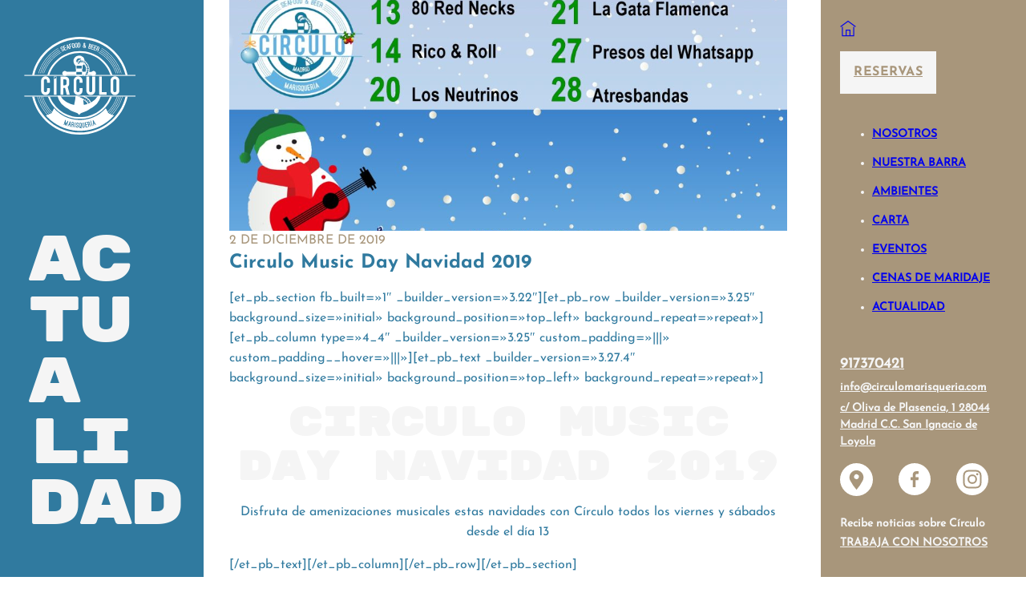

--- FILE ---
content_type: text/html; charset=UTF-8
request_url: https://circulomarisqueria.com/circulo-music-day-navidad-2019/
body_size: 15550
content:
<!DOCTYPE html>
<html lang="es" prefix="og: https://ogp.me/ns#">
<head>
<meta charset="UTF-8">
<meta name="viewport" content="width=device-width, initial-scale=1">
	<style>img:is([sizes="auto" i], [sizes^="auto," i]) { contain-intrinsic-size: 3000px 1500px }</style>
	
<!-- Optimización para motores de búsqueda de Rank Math -  https://rankmath.com/ -->
<title>Circulo Music Day Navidad 2019 - Restaurante Círculo Marisquería</title>
<meta name="description" content="Disfruta de amenizaciones musicales estas navidades con Círculo todos los viernes y sábados desde el día 13"/>
<meta name="robots" content="follow, index, max-snippet:-1, max-video-preview:-1, max-image-preview:large"/>
<link rel="canonical" href="https://circulomarisqueria.com/circulo-music-day-navidad-2019/" />
<meta property="og:locale" content="es_ES" />
<meta property="og:type" content="article" />
<meta property="og:title" content="Circulo Music Day Navidad 2019 - Restaurante Círculo Marisquería" />
<meta property="og:description" content="Disfruta de amenizaciones musicales estas navidades con Círculo todos los viernes y sábados desde el día 13" />
<meta property="og:url" content="https://circulomarisqueria.com/circulo-music-day-navidad-2019/" />
<meta property="og:site_name" content="Restaurante Círculo Marisquería" />
<meta property="article:section" content="Actualidad" />
<meta property="og:image" content="https://circulomarisqueria.com/wp-content/uploads/2019/12/circulo-christmas-music-days-azul-2019-3-1024x576-1.jpg" />
<meta property="og:image:secure_url" content="https://circulomarisqueria.com/wp-content/uploads/2019/12/circulo-christmas-music-days-azul-2019-3-1024x576-1.jpg" />
<meta property="og:image:width" content="1024" />
<meta property="og:image:height" content="576" />
<meta property="og:image:alt" content="Circulo Music Day Navidad 2019" />
<meta property="og:image:type" content="image/jpeg" />
<meta property="article:published_time" content="2019-12-02T10:11:43+00:00" />
<meta name="twitter:card" content="summary_large_image" />
<meta name="twitter:title" content="Circulo Music Day Navidad 2019 - Restaurante Círculo Marisquería" />
<meta name="twitter:description" content="Disfruta de amenizaciones musicales estas navidades con Círculo todos los viernes y sábados desde el día 13" />
<meta name="twitter:image" content="https://circulomarisqueria.com/wp-content/uploads/2019/12/circulo-christmas-music-days-azul-2019-3-1024x576-1.jpg" />
<meta name="twitter:label1" content="Escrito por" />
<meta name="twitter:data1" content="javier@balma.pro" />
<meta name="twitter:label2" content="Tiempo de lectura" />
<meta name="twitter:data2" content="Menos de un minuto" />
<script type="application/ld+json" class="rank-math-schema">{"@context":"https://schema.org","@graph":[{"@type":["Restaurant","Organization"],"@id":"https://circulomarisqueria.com/#organization","name":"Restaurante C\u00edrculo Marisquer\u00eda","url":"https://circulomarisqueria.com","email":"Victor@balma.pro","openingHours":["Monday,Tuesday,Wednesday,Thursday,Friday,Saturday,Sunday 09:00-17:00"]},{"@type":"WebSite","@id":"https://circulomarisqueria.com/#website","url":"https://circulomarisqueria.com","name":"Restaurante C\u00edrculo Marisquer\u00eda","alternateName":"C\u00edrculo","publisher":{"@id":"https://circulomarisqueria.com/#organization"},"inLanguage":"es"},{"@type":"ImageObject","@id":"https://circulomarisqueria.com/wp-content/uploads/2019/12/circulo-christmas-music-days-azul-2019-3-1024x576-1.jpg","url":"https://circulomarisqueria.com/wp-content/uploads/2019/12/circulo-christmas-music-days-azul-2019-3-1024x576-1.jpg","width":"1024","height":"576","inLanguage":"es"},{"@type":"WebPage","@id":"https://circulomarisqueria.com/circulo-music-day-navidad-2019/#webpage","url":"https://circulomarisqueria.com/circulo-music-day-navidad-2019/","name":"Circulo Music Day Navidad 2019 - Restaurante C\u00edrculo Marisquer\u00eda","datePublished":"2019-12-02T10:11:43+00:00","dateModified":"2019-12-02T10:11:43+00:00","isPartOf":{"@id":"https://circulomarisqueria.com/#website"},"primaryImageOfPage":{"@id":"https://circulomarisqueria.com/wp-content/uploads/2019/12/circulo-christmas-music-days-azul-2019-3-1024x576-1.jpg"},"inLanguage":"es"},{"@type":"Person","@id":"https://circulomarisqueria.com/author/javierbalma-pro/","name":"javier@balma.pro","url":"https://circulomarisqueria.com/author/javierbalma-pro/","image":{"@type":"ImageObject","@id":"https://secure.gravatar.com/avatar/29b2143050d506004f6c9d71025d4c383faf037768646ea58dc36d0a56c62926?s=96&amp;d=mm&amp;r=g","url":"https://secure.gravatar.com/avatar/29b2143050d506004f6c9d71025d4c383faf037768646ea58dc36d0a56c62926?s=96&amp;d=mm&amp;r=g","caption":"javier@balma.pro","inLanguage":"es"},"worksFor":{"@id":"https://circulomarisqueria.com/#organization"}},{"@type":"NewsArticle","headline":"Circulo Music Day Navidad 2019 - Restaurante C\u00edrculo Marisquer\u00eda","datePublished":"2019-12-02T10:11:43+00:00","dateModified":"2019-12-02T10:11:43+00:00","articleSection":"Actualidad, Eventos","author":{"@id":"https://circulomarisqueria.com/author/javierbalma-pro/","name":"javier@balma.pro"},"publisher":{"@id":"https://circulomarisqueria.com/#organization"},"description":"Disfruta de amenizaciones musicales estas navidades con C\u00edrculo todos los viernes y s\u00e1bados desde el d\u00eda 13","name":"Circulo Music Day Navidad 2019 - Restaurante C\u00edrculo Marisquer\u00eda","@id":"https://circulomarisqueria.com/circulo-music-day-navidad-2019/#richSnippet","isPartOf":{"@id":"https://circulomarisqueria.com/circulo-music-day-navidad-2019/#webpage"},"image":{"@id":"https://circulomarisqueria.com/wp-content/uploads/2019/12/circulo-christmas-music-days-azul-2019-3-1024x576-1.jpg"},"inLanguage":"es","mainEntityOfPage":{"@id":"https://circulomarisqueria.com/circulo-music-day-navidad-2019/#webpage"}}]}</script>
<!-- /Plugin Rank Math WordPress SEO -->

<link rel='dns-prefetch' href='//www.googletagmanager.com' />
<link rel="alternate" type="application/rss+xml" title="Restaurante Círculo Marisquería &raquo; Feed" href="https://circulomarisqueria.com/feed/" />
<link rel="alternate" type="application/rss+xml" title="Restaurante Círculo Marisquería &raquo; Feed de los comentarios" href="https://circulomarisqueria.com/comments/feed/" />
<link rel="alternate" type="application/rss+xml" title="Restaurante Círculo Marisquería &raquo; Comentario Circulo Music Day Navidad 2019 del feed" href="https://circulomarisqueria.com/circulo-music-day-navidad-2019/feed/" />
<link rel='stylesheet' id='wp-block-library-css' href='https://circulomarisqueria.com/wp-includes/css/dist/block-library/style.min.css?ver=6.8.3' media='all' />
<style id='classic-theme-styles-inline-css'>
/*! This file is auto-generated */
.wp-block-button__link{color:#fff;background-color:#32373c;border-radius:9999px;box-shadow:none;text-decoration:none;padding:calc(.667em + 2px) calc(1.333em + 2px);font-size:1.125em}.wp-block-file__button{background:#32373c;color:#fff;text-decoration:none}
</style>
<link data-minify="1" rel='stylesheet' id='jet-engine-frontend-css' href='https://circulomarisqueria.com/wp-content/cache/min/1/wp-content/plugins/jet-engine/assets/css/frontend.css?ver=1745246150' media='all' />
<style id='global-styles-inline-css'>
:root{--wp--preset--aspect-ratio--square: 1;--wp--preset--aspect-ratio--4-3: 4/3;--wp--preset--aspect-ratio--3-4: 3/4;--wp--preset--aspect-ratio--3-2: 3/2;--wp--preset--aspect-ratio--2-3: 2/3;--wp--preset--aspect-ratio--16-9: 16/9;--wp--preset--aspect-ratio--9-16: 9/16;--wp--preset--color--black: #000000;--wp--preset--color--cyan-bluish-gray: #abb8c3;--wp--preset--color--white: #ffffff;--wp--preset--color--pale-pink: #f78da7;--wp--preset--color--vivid-red: #cf2e2e;--wp--preset--color--luminous-vivid-orange: #ff6900;--wp--preset--color--luminous-vivid-amber: #fcb900;--wp--preset--color--light-green-cyan: #7bdcb5;--wp--preset--color--vivid-green-cyan: #00d084;--wp--preset--color--pale-cyan-blue: #8ed1fc;--wp--preset--color--vivid-cyan-blue: #0693e3;--wp--preset--color--vivid-purple: #9b51e0;--wp--preset--gradient--vivid-cyan-blue-to-vivid-purple: linear-gradient(135deg,rgba(6,147,227,1) 0%,rgb(155,81,224) 100%);--wp--preset--gradient--light-green-cyan-to-vivid-green-cyan: linear-gradient(135deg,rgb(122,220,180) 0%,rgb(0,208,130) 100%);--wp--preset--gradient--luminous-vivid-amber-to-luminous-vivid-orange: linear-gradient(135deg,rgba(252,185,0,1) 0%,rgba(255,105,0,1) 100%);--wp--preset--gradient--luminous-vivid-orange-to-vivid-red: linear-gradient(135deg,rgba(255,105,0,1) 0%,rgb(207,46,46) 100%);--wp--preset--gradient--very-light-gray-to-cyan-bluish-gray: linear-gradient(135deg,rgb(238,238,238) 0%,rgb(169,184,195) 100%);--wp--preset--gradient--cool-to-warm-spectrum: linear-gradient(135deg,rgb(74,234,220) 0%,rgb(151,120,209) 20%,rgb(207,42,186) 40%,rgb(238,44,130) 60%,rgb(251,105,98) 80%,rgb(254,248,76) 100%);--wp--preset--gradient--blush-light-purple: linear-gradient(135deg,rgb(255,206,236) 0%,rgb(152,150,240) 100%);--wp--preset--gradient--blush-bordeaux: linear-gradient(135deg,rgb(254,205,165) 0%,rgb(254,45,45) 50%,rgb(107,0,62) 100%);--wp--preset--gradient--luminous-dusk: linear-gradient(135deg,rgb(255,203,112) 0%,rgb(199,81,192) 50%,rgb(65,88,208) 100%);--wp--preset--gradient--pale-ocean: linear-gradient(135deg,rgb(255,245,203) 0%,rgb(182,227,212) 50%,rgb(51,167,181) 100%);--wp--preset--gradient--electric-grass: linear-gradient(135deg,rgb(202,248,128) 0%,rgb(113,206,126) 100%);--wp--preset--gradient--midnight: linear-gradient(135deg,rgb(2,3,129) 0%,rgb(40,116,252) 100%);--wp--preset--font-size--small: 13px;--wp--preset--font-size--medium: 20px;--wp--preset--font-size--large: 36px;--wp--preset--font-size--x-large: 42px;--wp--preset--spacing--20: 0.44rem;--wp--preset--spacing--30: 0.67rem;--wp--preset--spacing--40: 1rem;--wp--preset--spacing--50: 1.5rem;--wp--preset--spacing--60: 2.25rem;--wp--preset--spacing--70: 3.38rem;--wp--preset--spacing--80: 5.06rem;--wp--preset--shadow--natural: 6px 6px 9px rgba(0, 0, 0, 0.2);--wp--preset--shadow--deep: 12px 12px 50px rgba(0, 0, 0, 0.4);--wp--preset--shadow--sharp: 6px 6px 0px rgba(0, 0, 0, 0.2);--wp--preset--shadow--outlined: 6px 6px 0px -3px rgba(255, 255, 255, 1), 6px 6px rgba(0, 0, 0, 1);--wp--preset--shadow--crisp: 6px 6px 0px rgba(0, 0, 0, 1);}:where(.is-layout-flex){gap: 0.5em;}:where(.is-layout-grid){gap: 0.5em;}body .is-layout-flex{display: flex;}.is-layout-flex{flex-wrap: wrap;align-items: center;}.is-layout-flex > :is(*, div){margin: 0;}body .is-layout-grid{display: grid;}.is-layout-grid > :is(*, div){margin: 0;}:where(.wp-block-columns.is-layout-flex){gap: 2em;}:where(.wp-block-columns.is-layout-grid){gap: 2em;}:where(.wp-block-post-template.is-layout-flex){gap: 1.25em;}:where(.wp-block-post-template.is-layout-grid){gap: 1.25em;}.has-black-color{color: var(--wp--preset--color--black) !important;}.has-cyan-bluish-gray-color{color: var(--wp--preset--color--cyan-bluish-gray) !important;}.has-white-color{color: var(--wp--preset--color--white) !important;}.has-pale-pink-color{color: var(--wp--preset--color--pale-pink) !important;}.has-vivid-red-color{color: var(--wp--preset--color--vivid-red) !important;}.has-luminous-vivid-orange-color{color: var(--wp--preset--color--luminous-vivid-orange) !important;}.has-luminous-vivid-amber-color{color: var(--wp--preset--color--luminous-vivid-amber) !important;}.has-light-green-cyan-color{color: var(--wp--preset--color--light-green-cyan) !important;}.has-vivid-green-cyan-color{color: var(--wp--preset--color--vivid-green-cyan) !important;}.has-pale-cyan-blue-color{color: var(--wp--preset--color--pale-cyan-blue) !important;}.has-vivid-cyan-blue-color{color: var(--wp--preset--color--vivid-cyan-blue) !important;}.has-vivid-purple-color{color: var(--wp--preset--color--vivid-purple) !important;}.has-black-background-color{background-color: var(--wp--preset--color--black) !important;}.has-cyan-bluish-gray-background-color{background-color: var(--wp--preset--color--cyan-bluish-gray) !important;}.has-white-background-color{background-color: var(--wp--preset--color--white) !important;}.has-pale-pink-background-color{background-color: var(--wp--preset--color--pale-pink) !important;}.has-vivid-red-background-color{background-color: var(--wp--preset--color--vivid-red) !important;}.has-luminous-vivid-orange-background-color{background-color: var(--wp--preset--color--luminous-vivid-orange) !important;}.has-luminous-vivid-amber-background-color{background-color: var(--wp--preset--color--luminous-vivid-amber) !important;}.has-light-green-cyan-background-color{background-color: var(--wp--preset--color--light-green-cyan) !important;}.has-vivid-green-cyan-background-color{background-color: var(--wp--preset--color--vivid-green-cyan) !important;}.has-pale-cyan-blue-background-color{background-color: var(--wp--preset--color--pale-cyan-blue) !important;}.has-vivid-cyan-blue-background-color{background-color: var(--wp--preset--color--vivid-cyan-blue) !important;}.has-vivid-purple-background-color{background-color: var(--wp--preset--color--vivid-purple) !important;}.has-black-border-color{border-color: var(--wp--preset--color--black) !important;}.has-cyan-bluish-gray-border-color{border-color: var(--wp--preset--color--cyan-bluish-gray) !important;}.has-white-border-color{border-color: var(--wp--preset--color--white) !important;}.has-pale-pink-border-color{border-color: var(--wp--preset--color--pale-pink) !important;}.has-vivid-red-border-color{border-color: var(--wp--preset--color--vivid-red) !important;}.has-luminous-vivid-orange-border-color{border-color: var(--wp--preset--color--luminous-vivid-orange) !important;}.has-luminous-vivid-amber-border-color{border-color: var(--wp--preset--color--luminous-vivid-amber) !important;}.has-light-green-cyan-border-color{border-color: var(--wp--preset--color--light-green-cyan) !important;}.has-vivid-green-cyan-border-color{border-color: var(--wp--preset--color--vivid-green-cyan) !important;}.has-pale-cyan-blue-border-color{border-color: var(--wp--preset--color--pale-cyan-blue) !important;}.has-vivid-cyan-blue-border-color{border-color: var(--wp--preset--color--vivid-cyan-blue) !important;}.has-vivid-purple-border-color{border-color: var(--wp--preset--color--vivid-purple) !important;}.has-vivid-cyan-blue-to-vivid-purple-gradient-background{background: var(--wp--preset--gradient--vivid-cyan-blue-to-vivid-purple) !important;}.has-light-green-cyan-to-vivid-green-cyan-gradient-background{background: var(--wp--preset--gradient--light-green-cyan-to-vivid-green-cyan) !important;}.has-luminous-vivid-amber-to-luminous-vivid-orange-gradient-background{background: var(--wp--preset--gradient--luminous-vivid-amber-to-luminous-vivid-orange) !important;}.has-luminous-vivid-orange-to-vivid-red-gradient-background{background: var(--wp--preset--gradient--luminous-vivid-orange-to-vivid-red) !important;}.has-very-light-gray-to-cyan-bluish-gray-gradient-background{background: var(--wp--preset--gradient--very-light-gray-to-cyan-bluish-gray) !important;}.has-cool-to-warm-spectrum-gradient-background{background: var(--wp--preset--gradient--cool-to-warm-spectrum) !important;}.has-blush-light-purple-gradient-background{background: var(--wp--preset--gradient--blush-light-purple) !important;}.has-blush-bordeaux-gradient-background{background: var(--wp--preset--gradient--blush-bordeaux) !important;}.has-luminous-dusk-gradient-background{background: var(--wp--preset--gradient--luminous-dusk) !important;}.has-pale-ocean-gradient-background{background: var(--wp--preset--gradient--pale-ocean) !important;}.has-electric-grass-gradient-background{background: var(--wp--preset--gradient--electric-grass) !important;}.has-midnight-gradient-background{background: var(--wp--preset--gradient--midnight) !important;}.has-small-font-size{font-size: var(--wp--preset--font-size--small) !important;}.has-medium-font-size{font-size: var(--wp--preset--font-size--medium) !important;}.has-large-font-size{font-size: var(--wp--preset--font-size--large) !important;}.has-x-large-font-size{font-size: var(--wp--preset--font-size--x-large) !important;}
:where(.wp-block-post-template.is-layout-flex){gap: 1.25em;}:where(.wp-block-post-template.is-layout-grid){gap: 1.25em;}
:where(.wp-block-columns.is-layout-flex){gap: 2em;}:where(.wp-block-columns.is-layout-grid){gap: 2em;}
:root :where(.wp-block-pullquote){font-size: 1.5em;line-height: 1.6;}
</style>
<link rel='stylesheet' id='bricks-frontend-css' href='https://circulomarisqueria.com/wp-content/themes/bricks/assets/css/frontend.min.css?ver=1738599665' media='all' />
<style id='bricks-frontend-inline-css'>
@font-face{font-family:"Josefine Bold";font-weight:700;font-display:swap;src:url(https://circulomarisqueria.com/wp-content/uploads/2023/04/JosefinSans-Bold.ttf) format("truetype");}
@font-face{font-family:"Josefine Regular";font-weight:400;font-display:swap;src:url(https://circulomarisqueria.com/wp-content/uploads/2023/04/JosefinSans-Regular.ttf) format("truetype");}
@font-face{font-family:"Rubik Mono One";font-weight:400;font-display:swap;src:url(https://circulomarisqueria.com/wp-content/uploads/2023/04/RubikMonoOne-Regular.ttf) format("truetype");}

</style>
<link data-minify="1" rel='stylesheet' id='bricks-ionicons-css' href='https://circulomarisqueria.com/wp-content/cache/min/1/wp-content/themes/bricks/assets/css/libs/ionicons.min.css?ver=1745246221' media='all' />
<link data-minify="1" rel='stylesheet' id='bricks-themify-icons-css' href='https://circulomarisqueria.com/wp-content/cache/min/1/wp-content/themes/bricks/assets/css/libs/themify-icons.min.css?ver=1745246150' media='all' />
<style id='bricks-frontend-inline-inline-css'>
html {scroll-behavior: smooth}:root {}:root .bricks-color-primary {color: #307a9f}:root .bricks-background-primary {background-color: #307a9f}:root .bricks-color-secondary {color: #a8967b}:root .bricks-background-secondary {background-color: #a8967b} body {font-family: "Josefine Regular"; color: var(--bricks-color-872941); font-size: 1.6rem; line-height: 19pt} h1 {color: var(--bricks-color-872941); font-family: "Rubik Mono One"; font-size: 80px; line-height: 57pt; letter-spacing: -4px; font-weight: 400} h2 {color: var(--bricks-color-872941); font-size: 5rem; line-height: 1.1; letter-spacing: -0.80px; font-family: "Rubik Mono One"} h3 {font-size: 40px; text-transform: uppercase; font-family: "Rubik Mono One"; letter-spacing: -2px} h4 {font-size: 16px; text-transform: uppercase; color: var(--bricks-color-gankpb)} :root .bricks-button[class*="primary"] {color: var(--bricks-color-ikpkwr); font-size: 16px; text-transform: uppercase; font-family: "Josefine Bold"} :root .bricks-button[class*="primary"]:not(.outline) {background-color: var(--bricks-color-872941)} .bricks-button {font-family: "Josefine Bold"}.brxe-form ::placeholder {color: var(--bricks-color-872941); font-size: 18px; font-family: "Josefine Bold"; font-weight: 700}.brxe-form select {color: var(--bricks-color-872941); font-size: 18px; font-family: "Josefine Bold"; font-weight: 700; background-color: var(--bricks-color-gankpb); border-top-width: 0; border-right-width: 0; border-bottom-width: 1px; border-left-width: 0}.brxe-form .form-group input {background-color: var(--bricks-color-gankpb); border-top-width: 0; border-right-width: 0; border-bottom-width: 1px; border-left-width: 0}.brxe-form .flatpickr {background-color: var(--bricks-color-gankpb); border-top-width: 0; border-right-width: 0; border-bottom-width: 1px; border-left-width: 0}.brxe-form textarea {background-color: var(--bricks-color-gankpb); border-top-width: 0; border-right-width: 0; border-bottom-width: 1px; border-left-width: 0}.brxe-form .bricks-button {border-top-width: 0; border-right-width: 0; border-bottom-width: 1px; border-left-width: 0; color: var(--bricks-color-gankpb); font-size: 16px; font-family: "Josefine Bold"; font-weight: 700; background-color: var(--bricks-color-872941); border: 0}.brxe-form .choose-files {border-top-width: 0; border-right-width: 0; border-bottom-width: 1px; border-left-width: 0}@media (max-width: 478px) { h2 {font-size: 40px} h1 {font-size: 50px; line-height: 1}}@media (max-width: 478px) {.menumobile.brxe-container {display: none}}:root {--bricks-color-872941: #f5f5f5;--bricks-color-d75491: #e0e0e0;--bricks-color-6126b6: #9e9e9e;--bricks-color-e37dce: #616161;--bricks-color-8cdcad: #424242;--bricks-color-865d46: #212121;--bricks-color-cb0b65: #ffeb3b;--bricks-color-daca20: #ffc107;--bricks-color-700552: #ff9800;--bricks-color-f66576: #ff5722;--bricks-color-deea5e: #f44336;--bricks-color-c76b4b: #9c27b0;--bricks-color-2ef412: #2196f3;--bricks-color-144651: #03a9f4;--bricks-color-517b14: #81D4FA;--bricks-color-263b22: #4caf50;--bricks-color-02040b: #8bc34a;--bricks-color-695d62: #cddc39;--bricks-color-ikpkwr: #a8967b;--bricks-color-gankpb: #307a9f;}#brxe-zwqfyr {transform: rotateY(180deg); font-size: 20px; position: absolute; top: 25px}#brxe-lbqmtn {height: 53px; width: 120px; margin-bottom: 1.5em}@media (max-width: 767px) {#brxe-sfejhl .bricks-nav-menu-wrapper { display: none; }#brxe-sfejhl .bricks-mobile-menu-toggle { display: block; }}#brxe-sfejhl .bricks-nav-menu {flex-direction: column}#brxe-sfejhl {color: var(--bricks-color-872941); text-transform: uppercase; font-weight: 600; font-size: 14px}#brxe-sfejhl .bricks-nav-menu > li {margin-bottom: 11px; margin-left: 0}#brxe-hxdsja {font-size: 18px; text-transform: uppercase; font-weight: 600; display: none}#brxe-lnjfac {font-size: 18px; text-transform: uppercase; font-weight: 600; margin-top: 0.4em; margin-bottom: 0.4em}#brxe-qdwygr {font-size: 14px; font-weight: 600; margin-bottom: 0.4em}#brxe-zctgqr {font-size: 14px; line-height: 16pt}#brxe-xqlhjn {margin-right: 2em; margin-left: 2em}#brxe-tnuxae {flex-direction: row; justify-content: flex-start; margin-top: 1em; margin-bottom: 1em}#brxe-mpkxcj {font-size: 14px; font-weight: 600; margin-bottom: 0.4em}#brxe-immlxx {font-size: 14px; font-weight: 600; text-transform: uppercase; margin-bottom: 0.4em}#brxe-ezwgxo {width: 20vw; height: 100vh; background-color: var(--bricks-color-ikpkwr); justify-content: space-between; position: fixed; right: 0px; padding-top: 4em; padding-right: 1em; padding-bottom: 2em; padding-left: 1.5em; align-items: flex-start; z-index: 5}@media (max-width: 767px) {#brxe-ezwgxo {display: none}}@media (max-width: 478px) {#brxe-wwpthw .bricks-nav-menu {flex-direction: column}#brxe-wwpthw {font-size: 22px; text-transform: uppercase; font-family: "Josefine Bold"; font-weight: 700; text-align: center; margin-bottom: 0.5em}#brxe-wwpthw .bricks-nav-menu > li {margin-bottom: 1em; margin-left: 0}#brxe-wwpthw .bricks-nav-menu > li > a {background-color: var(--bricks-color-ikpkwr)}#brxe-wwpthw .bricks-nav-menu > li > .brx-submenu-toggle {background-color: var(--bricks-color-ikpkwr)}.bricks-nav-menu { display: flex; line-height: inherit; margin: 0; padding: 0; align-items: center;}}#brxe-rlqbzd {font-size: 18px; text-transform: uppercase; font-weight: 600}@media (max-width: 478px) {#brxe-rlqbzd {display: none}}#brxe-exkpdd {font-size: 14px; font-weight: 600; text-transform: uppercase; margin-bottom: 0.4em}#brxe-obtbzz {font-size: 14px; font-weight: 600; margin-bottom: 0.4em}@media (max-width: 478px) {#brxe-obtbzz {font-size: 18px; margin-top: 0.6EM}}#brxe-zwtipc {font-size: 14px; font-weight: 600; margin-bottom: 0.4em}@media (max-width: 478px) {#brxe-zwtipc {font-size: 18px}}#brxe-zbuisc {width: 24px}#brxe-cuxhtr {height: 24px; margin-right: 2em; margin-left: 2em}#brxe-vtvori {height: 24px}#brxe-lzrusm {flex-direction: row; justify-content: flex-start; margin-top: 1em; margin-bottom: 1em}@media (max-width: 478px) {#brxe-lzrusm {align-items: center; justify-content: center; margin-top: 0.5em}}@media (max-width: 478px) {#brxe-kglrra {justify-content: flex-end; align-items: center; height: 80vh}}@media (max-width: 478px) {#brxe-fhobtr {background-color: var(--bricks-color-ikpkwr); height: 80vh; align-items: center; justify-content: center; z-index: 101; position: fixed; bottom: 10vh; border-bottom: 2px solid var(--bricks-color-872941)}}@media (max-width: 478px) {#brxe-koayrz {width: 94px; margin-top: 0; margin-bottom: -44px}}@media (max-width: 478px) {#brxe-wnhhlk {height: 6vh; justify-content: flex-end; align-items: center; z-index: 100; position: fixed; background-color: #ffffff; top: 0px}}@media (max-width: 478px) {#brxe-rlafjg {font-family: "Josefine Bold"; font-weight: 700; font-size: 20px}}#brxe-wtrhgt {width: 24px}#brxe-ubmyjc {width: 32px}#brxe-opbxlq {width: 36px}@media (max-width: 478px) {#brxe-kpuhwm {background-color: var(--bricks-color-ikpkwr); height: 10vh; position: fixed; bottom: 0px; flex-direction: row; justify-content: space-around; align-items: center; z-index: 100}}#brxe-iwhjvu {display: none}@media (max-width: 478px) {#brxe-iwhjvu {display: flex}}#brxe-cmxwux {width: 150px}#brxe-esrqkr {margin-top: 1.4em; margin-bottom: 1em; padding-left: 10px}#brxe-yvstba {width: 20vw; background-color: var(--bricks-color-gankpb); position: sticky; align-items: flex-start; padding-top: 2.5em; padding-left: 1.5em; height: 100vh; top: 0px}#brxe-vweiby {background-position: center center; background-size: cover; height: 40vh}#brxe-nrfgbj {color: var(--bricks-color-ikpkwr); font-size: 16px; text-transform: uppercase}#brxe-nomfcy {color: var(--bricks-color-gankpb); font-size: 24px; letter-spacing: 0px; font-family: "Josefine Bold"; line-height: 1.3}#brxe-ycqjee {color: var(--bricks-color-gankpb)}#brxe-rqbxcc {color: var(--bricks-color-gankpb); flex-direction: row}#brxe-rqbxcc .label {color: var(--bricks-color-ikpkwr)}#brxe-rqbxcc .title {font-size: 13px; font-weight: 400; text-transform: uppercase}#brxe-aukptn {width: 60vw; align-items: flex-start; justify-content: flex-start; padding-top: 0; padding-right: 2em; padding-bottom: 2em; padding-left: 2em; flex-direction: column; flex-wrap: wrap; column-gap: 20px; row-gap: 20px; z-index: 0}#brxe-wwlfug {width: 80vw; left: 0px; flex-direction: row; align-items: stretch; padding-right: 10px; z-index: 0; margin-right: 0; margin-left: 0}@media (max-width: 767px) {#brxe-wwlfug {display: none}}@media (max-width: 478px) {#brxe-otthok {width: 94px; margin-top: 0; margin-bottom: -44px}}@media (max-width: 478px) {#brxe-ennchk {height: 6vh; justify-content: flex-end; align-items: center; z-index: 100; position: fixed; background-color: #ffffff; top: 0px}}#brxe-zikymt {min-height: 320px; background-size: cover; background-position: top center}@media (max-width: 478px) {#brxe-zikymt {margin-top: 6vh}}#brxe-hliyyq {color: var(--bricks-color-ikpkwr); font-size: 16px; text-transform: uppercase}#brxe-gmifkb {color: var(--bricks-color-gankpb); font-size: 24px; letter-spacing: 0px; font-family: "Josefine Bold"; line-height: 1.3}@media (max-width: 478px) {#brxe-gmifkb {padding-top: 0.5em; padding-bottom: 0.5em}}#brxe-edwylq {color: var(--bricks-color-gankpb)}#brxe-vayflq {color: var(--bricks-color-gankpb); flex-direction: row}#brxe-vayflq .label {color: var(--bricks-color-ikpkwr)}#brxe-vayflq .title {font-size: 13px; font-weight: 400; text-transform: uppercase}@media (max-width: 478px) {#brxe-vayflq .label {font-size: 13px}#brxe-vayflq {flex-direction: row}}@media (max-width: 478px) {#brxe-nepfmq {padding-top: 1EM; padding-right: 2EM; padding-bottom: 100PX; padding-left: 2EM}}#brxe-mejuxh {display: none}@media (max-width: 478px) {#brxe-mejuxh {display: flex}}.brxe-popup-11823 .brx-popup-content {padding-top: 0; padding-right: 0; padding-bottom: 0; padding-left: 0; width: 900px; height: auto}@media (max-width: 478px) {.brxe-popup-11823 .brx-popup-content {width: 95%}}#brxe-ftlafc {color: var(--bricks-color-ikpkwr); fill: var(--bricks-color-ikpkwr); background-color: var(--bricks-color-872941); position: absolute; right: 0px; padding-top: 8px; padding-right: 8px; padding-bottom: 8px; padding-left: 8px}@media (max-width: 478px) {#brxe-ftlafc {font-size: 30px}}#brxe-svaogf {align-items: center}#brxe-yejbji {position: relative}.brxe-popup-11649.brx-popup {padding-top: 3em}.brxe-popup-11649 .brx-popup-content {width: 70vw; height: 50vh; border: 20px solid var(--bricks-color-gankpb)}@media (max-width: 478px) {.brxe-popup-11649 .brx-popup-content {width: 90VW; height: 80VH; border-width: 7px}.brxe-popup-11649.brx-popup {padding-top: 3EM; justify-content: flex-start}}#brxe-kqdygf {color: var(--bricks-color-gankpb)}@media (max-width: 478px) {#brxe-kqdygf {font-size: 25px}}#brxe-mautsg {flex-direction: row; justify-content: space-between; align-items: center}#brxe-xkmblw {align-items: center}@media (max-width: 478px) {#brxe-xkmblw {align-items: flex-end}}.brxe-popup-11589 .brx-popup-content {background-color: var(--bricks-color-gankpb); width: 60vw; border-top-width: 1px; border-top-color: var(--bricks-color-872941)}.brxe-popup-11589.brx-popup {justify-content: flex-end; align-items: center}.brxe-popup-11589.brx-popup .brx-popup-backdrop {background-color: rgba(255, 0, 0, 0)}@media (max-width: 478px) {.brxe-popup-11589 .brx-popup-content {width: 100vw; height: 300px}.brxe-popup-11589.brx-popup {justify-content: flex-end; padding-bottom: 10vh}}#brxe-yfalrp {margin-bottom: 10px}#brxe-ahfosd .form-group:nth-child(1) {width: 25%}#brxe-ahfosd .form-group:nth-child(2) {width: 50%}#brxe-ahfosd .form-group:not(:last-child):not(.captcha) {padding-right: 10px; padding-bottom: 0}#brxe-ahfosd .submit-button-wrapper {width: 25%}#brxe-ahfosd {justify-content: space-evenly}#brxe-ahfosd .form-group input {border: 1px solid var(--bricks-color-872941)}#brxe-ahfosd .flatpickr {border: 1px solid var(--bricks-color-872941)}#brxe-ahfosd select {border: 1px solid var(--bricks-color-872941); font-family: "Josefine Regular"; font-weight: 400}#brxe-ahfosd textarea {border: 1px solid var(--bricks-color-872941)}#brxe-ahfosd .bricks-button:not([type=submit]) {border: 1px solid var(--bricks-color-872941)}#brxe-ahfosd .choose-files {border: 1px solid var(--bricks-color-872941)}#brxe-ahfosd .bricks-button {font-family: "Josefine Regular"; text-transform: uppercase; font-weight: 400}#brxe-ahfosd ::placeholder {font-family: "Josefine Regular"; font-weight: 400}@media (max-width: 478px) {#brxe-ahfosd .form-group:nth-child(1) {width: 100%}#brxe-ahfosd .form-group:nth-child(2) {width: 100%}#brxe-ahfosd .submit-button-wrapper {width: 100%}#brxe-ahfosd .form-group:not(:last-child):not(.captcha) {padding-right: 0}#brxe-ahfosd .form-group input {border-top: 1px solid var(--bricks-color-872941); border-right: 0 solid var(--bricks-color-872941); border-bottom: 1px solid var(--bricks-color-872941); border-left: 0 solid var(--bricks-color-872941); border-radius: 0; text-align: center; padding-top: 5px; padding-bottom: 5px}#brxe-ahfosd .flatpickr {border-top: 1px solid var(--bricks-color-872941); border-right: 0 solid var(--bricks-color-872941); border-bottom: 1px solid var(--bricks-color-872941); border-left: 0 solid var(--bricks-color-872941); border-radius: 0; padding-top: 5px; padding-bottom: 5px}#brxe-ahfosd select {border-top: 1px solid var(--bricks-color-872941); border-right: 0 solid var(--bricks-color-872941); border-bottom: 1px solid var(--bricks-color-872941); border-left: 0 solid var(--bricks-color-872941); border-radius: 0; text-align: center; padding-top: 5px; padding-bottom: 5px}#brxe-ahfosd textarea {border-top: 1px solid var(--bricks-color-872941); border-right: 0 solid var(--bricks-color-872941); border-bottom: 1px solid var(--bricks-color-872941); border-left: 0 solid var(--bricks-color-872941); border-radius: 0; text-align: center; padding-top: 5px; padding-bottom: 5px}#brxe-ahfosd .bricks-button:not([type=submit]) {border-top: 1px solid var(--bricks-color-872941); border-right: 0 solid var(--bricks-color-872941); border-bottom: 1px solid var(--bricks-color-872941); border-left: 0 solid var(--bricks-color-872941); border-radius: 0}#brxe-ahfosd .choose-files {border-top: 1px solid var(--bricks-color-872941); border-right: 0 solid var(--bricks-color-872941); border-bottom: 1px solid var(--bricks-color-872941); border-left: 0 solid var(--bricks-color-872941); border-radius: 0}}@media (max-width: 478px) {#brxe-ffeiuk {justify-content: flex-start; align-items: center}}.brxe-popup-11550.brx-popup {padding-top: 3em}.brxe-popup-11550 .brx-popup-content {width: 50vw; height: 50vh; border: 20px solid var(--bricks-color-gankpb)}@media (max-width: 478px) {.brxe-popup-11550 .brx-popup-content {width: 90VW; height: 80VH; border-width: 7px}.brxe-popup-11550.brx-popup {justify-content: flex-start}}#brxe-iusobm {color: var(--bricks-color-872941); fill: var(--bricks-color-872941); background-color: var(--bricks-color-gankpb); font-size: 35px; position: absolute; top: 20VH; right: 40VH; cursor: pointer}@media (max-width: 478px) {#brxe-iusobm {right: 3VH; top: 1VH}}#brxe-nnzohd {color: var(--bricks-color-gankpb)}@media (max-width: 478px) {#brxe-nnzohd {font-size: 20px}}#brxe-jmylbn {color: var(--bricks-color-deea5e); margin-top: 1EM}@media (max-width: 478px) {#brxe-jmylbn {margin-top: 0}}#brxe-gmgsxo {color: var(--bricks-color-deea5e); margin-top: 1EM; width: 100%}@media (max-width: 478px) {#brxe-gmgsxo {margin-top: 0}}.brxe-popup-11547.brx-popup {padding-top: 3EM}.brxe-popup-11547 .brx-popup-content {width: 50vw; height: 50vh; border: 20px solid var(--bricks-color-gankpb)}@media (max-width: 478px) {.brxe-popup-11547 .brx-popup-content {width: 90VW; height: 80VH; border-width: 7px}.brxe-popup-11547.brx-popup {justify-content: flex-start}}.brxe-popup-11543.brx-popup {padding-top: 3em}.brxe-popup-11543 .brx-popup-content {width: 50vw; height: 50vh; border: 20px solid var(--bricks-color-gankpb)}@media (max-width: 478px) {.brxe-popup-11543 .brx-popup-content {width: 90VW; height: 80VH; border-width: 7px}.brxe-popup-11543.brx-popup {justify-content: flex-start}}.brxe-popup-11538.brx-popup {padding-top: 3EM}.brxe-popup-11538 .brx-popup-content {width: 50vw; height: 50vh; border: 20px solid var(--bricks-color-gankpb)}@media (max-width: 478px) {.brxe-popup-11538 .brx-popup-content {width: 90VW; height: 80VH; border-width: 7px}.brxe-popup-11538.brx-popup {justify-content: flex-start}}.brxe-popup-11454 .brx-popup-content {width: 50vw; height: 50vh; border: 20px solid var(--bricks-color-gankpb)}@media (max-width: 478px) {.brxe-popup-11454 .brx-popup-content {width: 90VW; border: 7px solid var(--bricks-color-gankpb); height: 80VH}.brxe-popup-11454.brx-popup {justify-content: flex-start; padding-top: 3EM}}#brxe-snlrys {color: var(--bricks-color-872941); fill: var(--bricks-color-872941); background-color: var(--bricks-color-gankpb); font-size: 35px; position: absolute; top: 20VH; right: 40VH; cursor: pointer}@media (max-width: 478px) {#brxe-snlrys {right: 3VH; top: 1VH}}#brxe-anqkqz {color: var(--bricks-color-gankpb)}@media (max-width: 478px) {#brxe-anqkqz {font-size: 20px}}#brxe-jwzsba {color: var(--bricks-color-gankpb)}@media (max-width: 478px) {#brxe-jwzsba {font-size: 25px}}#brxe-cmfljf {flex-direction: row; justify-content: space-between; align-items: center}#brxe-tqimfz {color: var(--bricks-color-deea5e); margin-top: 1EM}@media (max-width: 478px) {#brxe-tqimfz {margin-top: 0}}#brxe-sfrfjh {color: var(--bricks-color-deea5e); margin-top: 1EM; width: 100%}@media (max-width: 478px) {#brxe-sfrfjh {margin-top: 0}}#brxe-xmjfgx {align-items: center}@media (max-width: 478px) {.brxe-popup-10649 .brx-popup-content {padding-top: 0; padding-right: 0; padding-bottom: 0; padding-left: 0}.brxe-popup-10649.brx-popup .brx-popup-backdrop {background-color: rgba(255, 0, 0, 0)}.brxe-popup-10649.brx-popup {justify-content: flex-start}}@media (max-width: 478px) {#brxe-zyolhe .bricks-nav-menu {flex-direction: column}#brxe-zyolhe {font-size: 22px; text-transform: uppercase; font-family: "Josefine Bold"; font-weight: 700; text-align: center}#brxe-zyolhe .bricks-nav-menu > li {margin-bottom: 35px; margin-left: 0}#brxe-zyolhe .bricks-nav-menu > li > a {background-color: var(--bricks-color-ikpkwr)}#brxe-zyolhe .bricks-nav-menu > li > .brx-submenu-toggle {background-color: var(--bricks-color-ikpkwr)}}@media (max-width: 478px) {#brxe-xpklnr {justify-content: center; align-items: center}}@media (max-width: 478px) {#brxe-trisnd {background-color: var(--bricks-color-ikpkwr); height: 80vh; justify-content: space-evenly}}.brx-header-right #brx-header, .brx-header-left #brx-header {width: 20vw}.brx-header-right #brx-content, .brx-header-right #brx-footer {margin-right: 20vw}.brx-header-left #brx-content, .brx-header-left #brx-footer {margin-left: 20vw}
</style>
<script src="https://circulomarisqueria.com/wp-includes/js/jquery/jquery.min.js?ver=3.7.1" id="jquery-core-js"></script>
<script src="https://circulomarisqueria.com/wp-includes/js/jquery/jquery-migrate.min.js?ver=3.4.1" id="jquery-migrate-js"></script>

<!-- Fragmento de código de la etiqueta de Google (gtag.js) añadida por Site Kit -->

<!-- Fragmento de código de Google Analytics añadido por Site Kit -->
<script src="https://www.googletagmanager.com/gtag/js?id=GT-TBW2X4T" id="google_gtagjs-js" async></script>
<script id="google_gtagjs-js-after">
window.dataLayer = window.dataLayer || [];function gtag(){dataLayer.push(arguments);}
gtag("set","linker",{"domains":["circulomarisqueria.com"]});
gtag("js", new Date());
gtag("set", "developer_id.dZTNiMT", true);
gtag("config", "GT-TBW2X4T");
</script>

<!-- Finalizar fragmento de código de la etiqueta de Google (gtags.js) añadida por Site Kit -->
<link rel="https://api.w.org/" href="https://circulomarisqueria.com/wp-json/" /><link rel="alternate" title="JSON" type="application/json" href="https://circulomarisqueria.com/wp-json/wp/v2/posts/6811" /><link rel="EditURI" type="application/rsd+xml" title="RSD" href="https://circulomarisqueria.com/xmlrpc.php?rsd" />
<meta name="generator" content="WordPress 6.8.3" />
<link rel='shortlink' href='https://circulomarisqueria.com/?p=6811' />
<link rel="alternate" title="oEmbed (JSON)" type="application/json+oembed" href="https://circulomarisqueria.com/wp-json/oembed/1.0/embed?url=https%3A%2F%2Fcirculomarisqueria.com%2Fcirculo-music-day-navidad-2019%2F" />
<link rel="alternate" title="oEmbed (XML)" type="text/xml+oembed" href="https://circulomarisqueria.com/wp-json/oembed/1.0/embed?url=https%3A%2F%2Fcirculomarisqueria.com%2Fcirculo-music-day-navidad-2019%2F&#038;format=xml" />
<meta name="generator" content="Site Kit by Google 1.149.1" /><style>.apjtempswal{display:none!important;}body.complete .swal-overlay{opacity: 0;}body.complete .swal-overlay--show-modal{opacity: 1 !important;}</style><link rel="icon" href="https://circulomarisqueria.com/wp-content/uploads/2016/07/cropped-Captura-de-pantalla-2016-07-29-a-las-11.48.00-1-32x32.png" sizes="32x32" />
<link rel="icon" href="https://circulomarisqueria.com/wp-content/uploads/2016/07/cropped-Captura-de-pantalla-2016-07-29-a-las-11.48.00-1-192x192.png" sizes="192x192" />
<link rel="apple-touch-icon" href="https://circulomarisqueria.com/wp-content/uploads/2016/07/cropped-Captura-de-pantalla-2016-07-29-a-las-11.48.00-1-180x180.png" />
<meta name="msapplication-TileImage" content="https://circulomarisqueria.com/wp-content/uploads/2016/07/cropped-Captura-de-pantalla-2016-07-29-a-las-11.48.00-1-270x270.png" />

<!-- Facebook Open Graph (by Bricks) -->
<meta property="og:url" content="https://circulomarisqueria.com/circulo-music-day-navidad-2019/" />
<meta property="og:site_name" content="Restaurante Círculo Marisquería" />
<meta property="og:title" content="Circulo Music Day Navidad 2019" />
<meta property="og:description" content="[et_pb_section fb_built=»1&#8243; _builder_version=»3.22&#8243;][et_pb_row _builder_version=»3.25&#8243; background_size=»initial» background_position=»top_left» background_repeat=»repeat»][et_pb_column type=»4_4&#8243; _builder_version=»3.25&#8243; custom_padding=»|||» custom_padding__hover=»|||»][et_pb_text _builder_version=»3.27.4&#8243; background_size=»initial» background_position=»top_left» background_repeat=»repeat»] Circulo Music Day Navidad 2019 Disfruta de amenizaciones musicales estas navidades con Círculo todos los viernes y sábados desde el día 13 [/et_pb_text][/et_pb_column][/et_pb_row][/et_pb_section]" />
<meta property="og:image" content="https://circulomarisqueria.com/wp-content/uploads/2019/12/circulo-christmas-music-days-azul-2019-3-1024x576-1.jpg" />
<meta property="og:type" content="article" />
</head>

<body class="wp-singular post-template-default single single-post postid-6811 single-format-standard wp-theme-bricks brx-body bricks-is-frontend wp-embed-responsive">		<a class="skip-link" href="#brx-content">Saltar al contenido principal</a>

		<header id="brx-header"><section id="brxe-ezwgxo" class="brxe-section"><div id="brxe-oestux" class="brxe-container"><a href="https://circulomarisqueria.com/home/"><i id="brxe-zwqfyr" class="ti-home brxe-icon" data-interactions="[{&quot;id&quot;:&quot;vpnabg&quot;,&quot;trigger&quot;:&quot;contentLoaded&quot;,&quot;action&quot;:&quot;startAnimation&quot;,&quot;animationType&quot;:&quot;fadeIn&quot;,&quot;animationDuration&quot;:&quot;2s&quot;}]" data-interaction-id="8d3712" data-interaction-hidden-on-load="1"></i></a><a id="brxe-lbqmtn" class="brxe-button bricks-button bricks-background-primary" href="https://circulomarisqueria.com/ambientes/">Reservas</a><div id="brxe-sfejhl" data-script-id="sfejhl" class="brxe-nav-menu"><nav class="bricks-nav-menu-wrapper mobile_landscape"><ul id="menu-menu-principal" class="bricks-nav-menu"><li id="menu-item-46" class="menu-item menu-item-type-post_type menu-item-object-page menu-item-46 bricks-menu-item"><a href="https://circulomarisqueria.com/nosotros/">Nosotros</a></li>
<li id="menu-item-47" class="menu-item menu-item-type-post_type menu-item-object-page menu-item-47 bricks-menu-item"><a href="https://circulomarisqueria.com/nuestra-barra/">Nuestra Barra</a></li>
<li id="menu-item-48" class="menu-item menu-item-type-post_type menu-item-object-page menu-item-48 bricks-menu-item"><a href="https://circulomarisqueria.com/ambientes/">Ambientes</a></li>
<li id="menu-item-49" class="menu-item menu-item-type-custom menu-item-object-custom menu-item-49 bricks-menu-item"><a href="/tipo-de-platos/especialidades/">Carta</a></li>
<li id="menu-item-53" class="menu-item menu-item-type-post_type menu-item-object-page menu-item-53 bricks-menu-item"><a href="https://circulomarisqueria.com/eventos/">Eventos</a></li>
<li id="menu-item-54" class="menu-item menu-item-type-post_type menu-item-object-page menu-item-54 bricks-menu-item"><a href="https://circulomarisqueria.com/cenas-de-maridaje/">Cenas de Maridaje</a></li>
<li id="menu-item-55" class="menu-item menu-item-type-post_type menu-item-object-page current_page_parent menu-item-55 bricks-menu-item"><a href="https://circulomarisqueria.com/actualidad/">Actualidad</a></li>
</ul></nav>			<button class="bricks-mobile-menu-toggle" aria-haspopup="true" aria-label="Abrir menú móvil" aria-expanded="false">
				<span class="bar-top"></span>
				<span class="bar-center"></span>
				<span class="bar-bottom"></span>
			</button>
			<nav class="bricks-mobile-menu-wrapper left"><ul id="menu-menu-principal-1" class="bricks-mobile-menu"><li class="menu-item menu-item-type-post_type menu-item-object-page menu-item-46 bricks-menu-item"><a href="https://circulomarisqueria.com/nosotros/">Nosotros</a></li>
<li class="menu-item menu-item-type-post_type menu-item-object-page menu-item-47 bricks-menu-item"><a href="https://circulomarisqueria.com/nuestra-barra/">Nuestra Barra</a></li>
<li class="menu-item menu-item-type-post_type menu-item-object-page menu-item-48 bricks-menu-item"><a href="https://circulomarisqueria.com/ambientes/">Ambientes</a></li>
<li class="menu-item menu-item-type-custom menu-item-object-custom menu-item-49 bricks-menu-item"><a href="/tipo-de-platos/especialidades/">Carta</a></li>
<li class="menu-item menu-item-type-post_type menu-item-object-page menu-item-53 bricks-menu-item"><a href="https://circulomarisqueria.com/eventos/">Eventos</a></li>
<li class="menu-item menu-item-type-post_type menu-item-object-page menu-item-54 bricks-menu-item"><a href="https://circulomarisqueria.com/cenas-de-maridaje/">Cenas de Maridaje</a></li>
<li class="menu-item menu-item-type-post_type menu-item-object-page current_page_parent menu-item-55 bricks-menu-item"><a href="https://circulomarisqueria.com/actualidad/">Actualidad</a></li>
</ul></nav><div class="bricks-mobile-menu-overlay"></div></div></div><div id="brxe-toaatl" class="brxe-container"><h6 id="brxe-hxdsja" class="brxe-heading" data-interactions="[{&quot;id&quot;:&quot;qaainp&quot;,&quot;trigger&quot;:&quot;click&quot;,&quot;action&quot;:&quot;show&quot;,&quot;target&quot;:&quot;popup&quot;,&quot;templateId&quot;:&quot;11649&quot;}]" data-interaction-id="5ce5e7">Reservar taxi</h6><h6 id="brxe-lnjfac" class="brxe-heading"><a href="tel:917370421">917370421</a></h6><h6 id="brxe-qdwygr" class="brxe-heading"><a href="mailto:info@circulomarisqueria.com">info@circulomarisqueria.com</a></h6><h6 id="brxe-zctgqr" class="brxe-heading"><a href="https://goo.gl/maps/8Mjr84CjFZ6iaHXZ9">c/ Oliva de Plasencia, 1 28044 Madrid C.C. San Ignacio de Loyola</a></h6><div id="brxe-tnuxae" class="brxe-block"><a href="https://goo.gl/maps/8Mjr84CjFZ6iaHXZ9" target="_blank"><svg class="brxe-icon" id="brxe-drolit" xmlns="http://www.w3.org/2000/svg" width="40.708" height="40.708" viewBox="0 0 40.708 40.708"><circle cx="2.994" cy="2.994" r="2.994" transform="translate(16.449 18.389) rotate(-67.486)" fill="#fff"></circle><path d="M20.354,0A20.354,20.354,0,1,0,40.708,20.354,20.354,20.354,0,0,0,20.354,0Zm7.5,22.012A53.942,53.942,0,0,1,20.4,32.941a56.42,56.42,0,0,1-7.611-11.074,8.624,8.624,0,0,1-.98-2.617,4.5,4.5,0,0,1-.158-1.4v-.3a8.715,8.715,0,1,1,16.206,4.459Z" fill="#fff"></path></svg></a><a href="https://www.facebook.com/CirculoMarisqueria/" target="_blank"><svg class="brxe-icon" id="brxe-xqlhjn" xmlns="http://www.w3.org/2000/svg" width="40" height="40" viewBox="0 0 40 40"><path d="M20,0A20,20,0,1,0,40,20,20,20,0,0,0,20,0Zm5.068,18.105-.332,2.787a.526.526,0,0,1-.526.468H21.316v8.263a.374.374,0,0,1-.368.376H18a.374.374,0,0,1-.368-.379l.016-8.261H15.455a.526.526,0,0,1-.526-.526V18.05a.526.526,0,0,1,.526-.526h2.176v-2.7C17.632,11.7,19.492,10,22.211,10h2.229a.526.526,0,0,1,.526.526v2.345a.526.526,0,0,1-.526.526H23.074c-1.479.024-1.758.732-1.758,1.789v2.329h3.242a.526.526,0,0,1,.511.589Z" fill="#fff"></path></svg></a><a href="https://www.instagram.com/circulomarisqueria/" target="_blank"><svg class="brxe-icon" id="brxe-kibhke" xmlns="http://www.w3.org/2000/svg" width="39.951" height="39.951" viewBox="0 0 39.951 39.951"><path d="M214.7,210.849A3.849,3.849,0,1,1,210.849,207,3.849,3.849,0,0,1,214.7,210.849Zm0,0" transform="translate(-190.873 -190.873)" fill="#fff"></path><path d="M153.951,138.144a3.824,3.824,0,0,0-2.191-2.191,6.388,6.388,0,0,0-2.144-.4c-1.218-.056-1.583-.067-4.666-.067s-3.448.012-4.666.067a6.392,6.392,0,0,0-2.144.4,3.825,3.825,0,0,0-2.192,2.191,6.391,6.391,0,0,0-.4,2.144c-.056,1.217-.068,1.583-.068,4.666s.012,3.448.068,4.666a6.388,6.388,0,0,0,.4,2.144,3.824,3.824,0,0,0,2.191,2.191,6.381,6.381,0,0,0,2.144.4c1.217.056,1.582.067,4.665.067s3.449-.012,4.666-.067a6.381,6.381,0,0,0,2.144-.4,3.823,3.823,0,0,0,2.191-2.191,6.394,6.394,0,0,0,.4-2.144c.056-1.218.067-1.583.067-4.666s-.012-3.448-.067-4.666A6.381,6.381,0,0,0,153.951,138.144Zm-9,12.738a5.929,5.929,0,1,1,5.929-5.929A5.929,5.929,0,0,1,144.95,150.883Zm6.163-10.707a1.386,1.386,0,1,1,1.386-1.386A1.386,1.386,0,0,1,151.113,140.176Zm0,0" transform="translate(-124.975 -124.978)" fill="#fff"></path><path d="M19.976,0A19.976,19.976,0,1,0,39.951,19.976,19.978,19.978,0,0,0,19.976,0Zm11.4,24.7a8.416,8.416,0,0,1-.533,2.784,5.865,5.865,0,0,1-3.355,3.355,8.421,8.421,0,0,1-2.784.533c-1.223.056-1.614.069-4.729.069s-3.506-.013-4.729-.069a8.421,8.421,0,0,1-2.784-.533,5.865,5.865,0,0,1-3.355-3.355A8.414,8.414,0,0,1,8.575,24.7c-.056-1.223-.069-1.614-.069-4.729s.013-3.506.069-4.729a8.416,8.416,0,0,1,.533-2.784,5.869,5.869,0,0,1,3.355-3.355,8.423,8.423,0,0,1,2.784-.533c1.223-.056,1.614-.069,4.729-.069s3.506.013,4.729.069a8.425,8.425,0,0,1,2.784.532,5.867,5.867,0,0,1,3.355,3.355,8.415,8.415,0,0,1,.533,2.784c.056,1.223.069,1.614.069,4.729S31.433,23.482,31.377,24.7Zm0,0" fill="#fff"></path></svg></a></div><h6 id="brxe-mpkxcj" class="brxe-heading" data-interactions="[{&quot;id&quot;:&quot;gepgor&quot;,&quot;trigger&quot;:&quot;click&quot;,&quot;action&quot;:&quot;show&quot;,&quot;target&quot;:&quot;popup&quot;,&quot;templateId&quot;:&quot;11589&quot;},{&quot;id&quot;:&quot;mzwcpx&quot;,&quot;trigger&quot;:&quot;click&quot;,&quot;action&quot;:&quot;startAnimation&quot;,&quot;animationType&quot;:&quot;fadeInRight&quot;,&quot;target&quot;:&quot;popup&quot;,&quot;templateId&quot;:&quot;11589&quot;}]" data-interaction-id="a75268"><a >Recibe noticias sobre Círculo</a></h6><h6 id="brxe-immlxx" class="brxe-heading"><a href="https://circulomarisqueria.com/trabaja-con-nosotros/" title="Forma parte del equipo Círculo">Trabaja con nosotros</a></h6></div></section><section id="brxe-iwhjvu" class="brxe-section"><div id="brxe-fhobtr" class="brxe-container menumobile"><div id="brxe-kglrra" class="brxe-block"><div id="brxe-wwpthw" data-script-id="wwpthw" class="brxe-nav-menu"><nav class="bricks-nav-menu-wrapper never"><ul id="menu-menu-principal-2" class="bricks-nav-menu"><li class="menu-item menu-item-type-post_type menu-item-object-page menu-item-46 bricks-menu-item"><a href="https://circulomarisqueria.com/nosotros/">Nosotros</a></li>
<li class="menu-item menu-item-type-post_type menu-item-object-page menu-item-47 bricks-menu-item"><a href="https://circulomarisqueria.com/nuestra-barra/">Nuestra Barra</a></li>
<li class="menu-item menu-item-type-post_type menu-item-object-page menu-item-48 bricks-menu-item"><a href="https://circulomarisqueria.com/ambientes/">Ambientes</a></li>
<li class="menu-item menu-item-type-custom menu-item-object-custom menu-item-49 bricks-menu-item"><a href="/tipo-de-platos/especialidades/">Carta</a></li>
<li class="menu-item menu-item-type-post_type menu-item-object-page menu-item-53 bricks-menu-item"><a href="https://circulomarisqueria.com/eventos/">Eventos</a></li>
<li class="menu-item menu-item-type-post_type menu-item-object-page menu-item-54 bricks-menu-item"><a href="https://circulomarisqueria.com/cenas-de-maridaje/">Cenas de Maridaje</a></li>
<li class="menu-item menu-item-type-post_type menu-item-object-page current_page_parent menu-item-55 bricks-menu-item"><a href="https://circulomarisqueria.com/actualidad/">Actualidad</a></li>
</ul></nav></div><h6 id="brxe-rlqbzd" class="brxe-heading" data-interactions="[{&quot;id&quot;:&quot;qaainp&quot;,&quot;trigger&quot;:&quot;click&quot;,&quot;action&quot;:&quot;show&quot;,&quot;target&quot;:&quot;popup&quot;,&quot;templateId&quot;:&quot;11649&quot;}]" data-interaction-id="ae1fdb">Reservar taxi</h6><h6 id="brxe-exkpdd" class="brxe-heading"><a href="https://circulomarisqueria.com/trabaja-con-nosotros/" title="Forma parte del equipo Círculo">Trabaja con nosotros</a></h6><h6 id="brxe-obtbzz" class="brxe-heading"><a href="mailto:info@circulomarisqueria.com">info@circulomarisqueria.com</a></h6><h6 id="brxe-zwtipc" class="brxe-heading" data-interactions="[{&quot;id&quot;:&quot;neclmz&quot;,&quot;trigger&quot;:&quot;click&quot;,&quot;action&quot;:&quot;show&quot;,&quot;target&quot;:&quot;popup&quot;,&quot;templateId&quot;:&quot;11589&quot;},{&quot;id&quot;:&quot;tuyzvq&quot;,&quot;trigger&quot;:&quot;click&quot;,&quot;action&quot;:&quot;startAnimation&quot;,&quot;animationType&quot;:&quot;fadeInUp&quot;,&quot;target&quot;:&quot;popup&quot;,&quot;templateId&quot;:&quot;11589&quot;},{&quot;id&quot;:&quot;mjhsuo&quot;,&quot;trigger&quot;:&quot;click&quot;,&quot;action&quot;:&quot;hide&quot;,&quot;target&quot;:&quot;custom&quot;,&quot;targetSelector&quot;:&quot;#brxe-fhobtr&quot;}]" data-interaction-id="362961"><a >Recibe noticias sobre Círculo</a></h6><div id="brxe-lzrusm" class="brxe-block"><a href="https://goo.gl/maps/8Mjr84CjFZ6iaHXZ9" target="_blank"><svg class="brxe-icon" id="brxe-zbuisc" xmlns="http://www.w3.org/2000/svg" width="40.708" height="40.708" viewBox="0 0 40.708 40.708"><circle cx="2.994" cy="2.994" r="2.994" transform="translate(16.449 18.389) rotate(-67.486)" fill="#fff"></circle><path d="M20.354,0A20.354,20.354,0,1,0,40.708,20.354,20.354,20.354,0,0,0,20.354,0Zm7.5,22.012A53.942,53.942,0,0,1,20.4,32.941a56.42,56.42,0,0,1-7.611-11.074,8.624,8.624,0,0,1-.98-2.617,4.5,4.5,0,0,1-.158-1.4v-.3a8.715,8.715,0,1,1,16.206,4.459Z" fill="#fff"></path></svg></a><a href="https://www.facebook.com/CirculoMarisqueria/" target="_blank"><svg class="brxe-icon" id="brxe-cuxhtr" xmlns="http://www.w3.org/2000/svg" width="40" height="40" viewBox="0 0 40 40"><path d="M20,0A20,20,0,1,0,40,20,20,20,0,0,0,20,0Zm5.068,18.105-.332,2.787a.526.526,0,0,1-.526.468H21.316v8.263a.374.374,0,0,1-.368.376H18a.374.374,0,0,1-.368-.379l.016-8.261H15.455a.526.526,0,0,1-.526-.526V18.05a.526.526,0,0,1,.526-.526h2.176v-2.7C17.632,11.7,19.492,10,22.211,10h2.229a.526.526,0,0,1,.526.526v2.345a.526.526,0,0,1-.526.526H23.074c-1.479.024-1.758.732-1.758,1.789v2.329h3.242a.526.526,0,0,1,.511.589Z" fill="#fff"></path></svg></a><a href="https://www.instagram.com/circulomarisqueria/" target="_blank"><svg class="brxe-icon" id="brxe-vtvori" xmlns="http://www.w3.org/2000/svg" width="39.951" height="39.951" viewBox="0 0 39.951 39.951"><path d="M214.7,210.849A3.849,3.849,0,1,1,210.849,207,3.849,3.849,0,0,1,214.7,210.849Zm0,0" transform="translate(-190.873 -190.873)" fill="#fff"></path><path d="M153.951,138.144a3.824,3.824,0,0,0-2.191-2.191,6.388,6.388,0,0,0-2.144-.4c-1.218-.056-1.583-.067-4.666-.067s-3.448.012-4.666.067a6.392,6.392,0,0,0-2.144.4,3.825,3.825,0,0,0-2.192,2.191,6.391,6.391,0,0,0-.4,2.144c-.056,1.217-.068,1.583-.068,4.666s.012,3.448.068,4.666a6.388,6.388,0,0,0,.4,2.144,3.824,3.824,0,0,0,2.191,2.191,6.381,6.381,0,0,0,2.144.4c1.217.056,1.582.067,4.665.067s3.449-.012,4.666-.067a6.381,6.381,0,0,0,2.144-.4,3.823,3.823,0,0,0,2.191-2.191,6.394,6.394,0,0,0,.4-2.144c.056-1.218.067-1.583.067-4.666s-.012-3.448-.067-4.666A6.381,6.381,0,0,0,153.951,138.144Zm-9,12.738a5.929,5.929,0,1,1,5.929-5.929A5.929,5.929,0,0,1,144.95,150.883Zm6.163-10.707a1.386,1.386,0,1,1,1.386-1.386A1.386,1.386,0,0,1,151.113,140.176Zm0,0" transform="translate(-124.975 -124.978)" fill="#fff"></path><path d="M19.976,0A19.976,19.976,0,1,0,39.951,19.976,19.978,19.978,0,0,0,19.976,0Zm11.4,24.7a8.416,8.416,0,0,1-.533,2.784,5.865,5.865,0,0,1-3.355,3.355,8.421,8.421,0,0,1-2.784.533c-1.223.056-1.614.069-4.729.069s-3.506-.013-4.729-.069a8.421,8.421,0,0,1-2.784-.533,5.865,5.865,0,0,1-3.355-3.355A8.414,8.414,0,0,1,8.575,24.7c-.056-1.223-.069-1.614-.069-4.729s.013-3.506.069-4.729a8.416,8.416,0,0,1,.533-2.784,5.869,5.869,0,0,1,3.355-3.355,8.423,8.423,0,0,1,2.784-.533c1.223-.056,1.614-.069,4.729-.069s3.506.013,4.729.069a8.425,8.425,0,0,1,2.784.532,5.867,5.867,0,0,1,3.355,3.355,8.415,8.415,0,0,1,.533,2.784c.056,1.223.069,1.614.069,4.729S31.433,23.482,31.377,24.7Zm0,0" fill="#fff"></path></svg></a></div></div></div><div id="brxe-kpuhwm" class="brxe-container"><a id="brxe-rlafjg" class="brxe-text-basic" href="https://circulomarisqueria.com/ambientes/">RESERVAR</a><a href="https://goo.gl/maps/8Mjr84CjFZ6iaHXZ9"><svg class="brxe-icon" id="brxe-wtrhgt" xmlns="http://www.w3.org/2000/svg" width="24.141" height="32" viewBox="0 0 24.141 32"><g transform="translate(-4.666)"><path d="M16.737,0A12.084,12.084,0,0,0,4.666,12.07c0,9.582,10.776,19.208,11.235,19.614a1.263,1.263,0,0,0,1.7-.024c.457-.428,11.209-10.584,11.209-19.589A12.086,12.086,0,0,0,16.737,0Zm0,17.826a5.754,5.754,0,1,1,5.753-5.754A5.755,5.755,0,0,1,16.737,17.826Z" fill="#fff"></path></g></svg></a><a href="tel:917370421"><svg class="brxe-icon" id="brxe-ubmyjc" xmlns="http://www.w3.org/2000/svg" width="32" height="32" viewBox="0 0 32 32"><g transform="translate(0 0)"><g transform="translate(0 0)"><path d="M27.312,4.684A16,16,0,1,0,32,16,16,16,0,0,0,27.312,4.684Zm-3.081,17.6,0,0v-.005l-.811.805a4.267,4.267,0,0,1-4.027,1.152A14.177,14.177,0,0,1,15.274,22.4a19.023,19.023,0,0,1-3.248-2.619A19.169,19.169,0,0,1,9.6,16.834a14.932,14.932,0,0,1-1.824-3.691A4.267,4.267,0,0,1,8.842,8.786l.949-.949a.677.677,0,0,1,.958,0l0,0,3,3a.677.677,0,0,1,0,.958l0,0-1.76,1.76a1.435,1.435,0,0,0-.149,1.867,20.583,20.583,0,0,0,2.107,2.459A20.457,20.457,0,0,0,16.72,20.21a1.445,1.445,0,0,0,1.845-.16l1.7-1.728a.677.677,0,0,1,.958,0l0,0,3,3.008A.677.677,0,0,1,24.231,22.288Z" transform="translate(0 0)" fill="#fff"></path></g></g></svg></a><svg data-interaction-id="666a32" data-interactions="[{&quot;id&quot;:&quot;grqikh&quot;,&quot;trigger&quot;:&quot;click&quot;,&quot;action&quot;:&quot;toggleAttribute&quot;,&quot;actionAttributeKey&quot;:&quot;style&quot;,&quot;actionAttributeValue&quot;:&quot;display:flex&quot;,&quot;target&quot;:&quot;custom&quot;,&quot;targetSelector&quot;:&quot;#brxe-fhobtr&quot;},{&quot;id&quot;:&quot;ziwsnp&quot;,&quot;trigger&quot;:&quot;click&quot;,&quot;action&quot;:&quot;startAnimation&quot;,&quot;animationType&quot;:&quot;fadeIn&quot;,&quot;target&quot;:&quot;custom&quot;,&quot;targetSelector&quot;:&quot;#brxe-fhobtr&quot;}]" class="brxe-icon" id="brxe-opbxlq" xmlns="http://www.w3.org/2000/svg" width="36" height="32" viewBox="0 0 36 32"><g transform="translate(-316)"><rect width="8" height="8" transform="translate(316)" fill="#fff"></rect><rect width="8" height="8" transform="translate(316 12)" fill="#fff"></rect><rect width="8" height="8" transform="translate(316 24)" fill="#fff"></rect><rect width="8" height="8" transform="translate(330)" fill="#fff"></rect><rect width="8" height="8" transform="translate(330 12)" fill="#fff"></rect><rect width="8" height="8" transform="translate(330 24)" fill="#fff"></rect><rect width="8" height="8" transform="translate(344)" fill="#fff"></rect><rect width="8" height="8" transform="translate(344 12)" fill="#fff"></rect><rect width="8" height="8" transform="translate(344 24)" fill="#fff"></rect></g></svg></div></section></header><main id="brx-content"><section id="brxe-wwlfug" class="brxe-section"><div id="brxe-yvstba" class="brxe-block"><a id="brxe-cmxwux" class="brxe-image tag" href="https://circulomarisqueria.com/home/"><img src="https://circulomarisqueria.com/wp-content/uploads/2023/06/LOGO-CIRCULO-BLANCO.svg" class="css-filter size-full" alt="" decoding="async" /></a><h1 id="brxe-esrqkr" class="brxe-heading">ac<br>tu<br>a<br>li<br>dad</h1></div><div id="brxe-aukptn" class="brxe-block"><div id="brxe-vweiby" class="brxe-block"></div><div id="brxe-nrfgbj" class="brxe-post-meta post-meta"><span class="item">2 de diciembre de 2019</span></div><h1 id="brxe-nomfcy" class="brxe-post-title">Circulo Music Day Navidad 2019</h1><div id="brxe-ycqjee" class="brxe-text-basic"><p>[et_pb_section fb_built=»1&#8243; _builder_version=»3.22&#8243;][et_pb_row _builder_version=»3.25&#8243; background_size=»initial» background_position=»top_left» background_repeat=»repeat»][et_pb_column type=»4_4&#8243; _builder_version=»3.25&#8243; custom_padding=»|||» custom_padding__hover=»|||»][et_pb_text _builder_version=»3.27.4&#8243; background_size=»initial» background_position=»top_left» background_repeat=»repeat»]</p>
<h2 style="text-align: center;">Circulo Music Day Navidad 2019</h2>
<p style="text-align: center;">Disfruta de amenizaciones musicales estas navidades con Círculo todos los viernes y sábados desde el día 13</p>
<p>[/et_pb_text][/et_pb_column][/et_pb_row][/et_pb_section]</p>
</div><nav id="brxe-rqbxcc" class="brxe-post-navigation" aria-label="Navegación de entradas"><a class="prev-post" href="https://circulomarisqueria.com/33a-experiencia-circulo-club-day/"><div class="swiper-button bricks-swiper-button-prev"><i class="ion-ios-arrow-back"></i></div><div class="content"><span class="label">Anterior</span></div></a><a class="next-post" href="https://circulomarisqueria.com/que-es-la-pijota/"><div class="content"><span class="label">Siguiente</span></div><div class="swiper-button bricks-swiper-button-next"><i class="ion-ios-arrow-forward"></i></div></a></nav></div></section><section id="brxe-mejuxh" class="brxe-section"><div id="brxe-ennchk" class="brxe-container"><a id="brxe-otthok" class="brxe-image tag" href="https://circulomarisqueria.com/home/"><img src="https://circulomarisqueria.com/wp-content/uploads/2023/06/Recurso-1-1.svg" class="css-filter size-large" alt="" decoding="async" /></a></div><div id="brxe-zikymt" class="brxe-block"></div><div id="brxe-nepfmq" class="brxe-block"><div id="brxe-hliyyq" class="brxe-post-meta post-meta"><span class="item">2 de diciembre de 2019</span></div><h1 id="brxe-gmifkb" class="brxe-post-title">Circulo Music Day Navidad 2019</h1><div id="brxe-edwylq" class="brxe-text-basic"><p>[et_pb_section fb_built=»1&#8243; _builder_version=»3.22&#8243;][et_pb_row _builder_version=»3.25&#8243; background_size=»initial» background_position=»top_left» background_repeat=»repeat»][et_pb_column type=»4_4&#8243; _builder_version=»3.25&#8243; custom_padding=»|||» custom_padding__hover=»|||»][et_pb_text _builder_version=»3.27.4&#8243; background_size=»initial» background_position=»top_left» background_repeat=»repeat»]</p>
<h2 style="text-align: center;">Circulo Music Day Navidad 2019</h2>
<p style="text-align: center;">Disfruta de amenizaciones musicales estas navidades con Círculo todos los viernes y sábados desde el día 13</p>
<p>[/et_pb_text][/et_pb_column][/et_pb_row][/et_pb_section]</p>
</div><nav id="brxe-vayflq" class="brxe-post-navigation" aria-label="Navegación de entradas"><a class="prev-post" href="https://circulomarisqueria.com/33a-experiencia-circulo-club-day/"><div class="swiper-button bricks-swiper-button-prev"><i class="ion-ios-arrow-back"></i></div><div class="content"><span class="label">Anterior</span></div></a><a class="next-post" href="https://circulomarisqueria.com/que-es-la-pijota/"><div class="content"><span class="label">Siguiente</span></div><div class="swiper-button bricks-swiper-button-next"><i class="ion-ios-arrow-forward"></i></div></a></nav></div></section></main><script type="speculationrules">
{"prefetch":[{"source":"document","where":{"and":[{"href_matches":"\/*"},{"not":{"href_matches":["\/wp-*.php","\/wp-admin\/*","\/wp-content\/uploads\/*","\/wp-content\/*","\/wp-content\/plugins\/*","\/wp-content\/themes\/bricks\/*","\/*\\?(.+)"]}},{"not":{"selector_matches":"a[rel~=\"nofollow\"]"}},{"not":{"selector_matches":".no-prefetch, .no-prefetch a"}}]},"eagerness":"conservative"}]}
</script>
<div data-popup-id="11649" class="brx-popup brxe-popup-11649 hide"><div class="brx-popup-content"><section id="brxe-amwhoo" class="brxe-section"><div id="brxe-xkmblw" class="brxe-container"><div id="brxe-mautsg" class="brxe-block"><h3 id="brxe-kqdygf" class="brxe-heading">PIDE UN TAXI</h3></div></div></section></div><div class="brx-popup-backdrop"></div></div><div data-popup-id="11589" class="brx-popup brxe-popup-11589 hide"><div class="brx-popup-content"><section id="brxe-ffeiuk" class="brxe-section"><div id="brxe-utoqwb" class="brxe-container"><div id="brxe-yfalrp" class="brxe-text-basic">Recibe toda la actualidad y promociones de Círculo Marisqueria. Suscribete a nuestra Newsletter. </div>		<form id="brxe-ahfosd" data-script-id="ahfosd" class="brxe-form" method="post" data-element-id="ahfosd">
			
				<div class="form-group" role="group">
				<input id="form-field-d510ce" name="form-field-d80d23" aria-label="Name" spellcheck="false" type="text" value placeholder="Nombre" required>
				
				
							</div>
				
				<div class="form-group" role="group">
				<input id="form-field-5eae93" name="form-field-11a37d" aria-label="Email" type="email" value placeholder="Email" maxlength="320" required>
				
				
							</div>
				
		  <div class="form-group submit-button-wrapper">
				<button type="submit" class="bricks-button">
					<span class="text">Suscribirme</span><span class="loading"><svg version="1.1" viewBox="0 0 24 24" xmlns="http://www.w3.org/2000/svg" xmlns:xlink="http://www.w3.org/1999/xlink"><g stroke-linecap="round" stroke-width="1" stroke="currentColor" fill="none" stroke-linejoin="round"><path d="M0.927,10.199l2.787,4.151l3.205,-3.838"></path><path d="M23.5,14.5l-2.786,-4.15l-3.206,3.838"></path><path d="M20.677,10.387c0.834,4.408 -2.273,8.729 -6.509,9.729c-2.954,0.699 -5.916,-0.238 -7.931,-2.224"></path><path d="M3.719,14.325c-1.314,-4.883 1.969,-9.675 6.538,-10.753c3.156,-0.747 6.316,0.372 8.324,2.641"></path></g><path fill="none" d="M0,0h24v24h-24Z"></path></svg>
</span>				</button>
			</div>
		</form>
		</div></section></div><div class="brx-popup-backdrop"></div></div><div data-popup-id="11550" class="brx-popup brxe-popup-11550 hide"><div class="brx-popup-content"><section id="brxe-amwhoo" class="brxe-section"><i id="brxe-iusobm" class="ti-close brxe-icon" data-interactions="[{&quot;id&quot;:&quot;phmpme&quot;,&quot;trigger&quot;:&quot;click&quot;,&quot;action&quot;:&quot;startAnimation&quot;,&quot;animationType&quot;:&quot;fadeOut&quot;,&quot;target&quot;:&quot;popup&quot;,&quot;templateId&quot;:&quot;11454&quot;}]" data-interaction-id="501cfc"></i><div id="brxe-xkmblw" class="brxe-container"><div id="brxe-mautsg" class="brxe-block"><h5 id="brxe-nnzohd" class="brxe-heading">RESERVAS</h5><h3 id="brxe-kqdygf" class="brxe-heading">BARRA</h3></div><div id="brxe-jmylbn" class="brxe-text-basic">Por favor asegúrate de seleccionar la zona
"BARRA"en el formulario de reserva.</div><div id="brxe-gmgsxo" class="brxe-text-basic"><iframe title="Reservas" src="https://www.covermanager.com/reservation/module_restaurant/restaurante-circulo-marisqueria/spanish" width="100%" height="700" frameborder="0"></iframe></div></div></section></div><div class="brx-popup-backdrop"></div></div><div data-popup-id="11547" class="brx-popup brxe-popup-11547 hide"><div class="brx-popup-content"><section id="brxe-amwhoo" class="brxe-section"><i id="brxe-iusobm" class="ti-close brxe-icon" data-interactions="[{&quot;id&quot;:&quot;phmpme&quot;,&quot;trigger&quot;:&quot;click&quot;,&quot;action&quot;:&quot;startAnimation&quot;,&quot;animationType&quot;:&quot;fadeOut&quot;,&quot;target&quot;:&quot;popup&quot;,&quot;templateId&quot;:&quot;11454&quot;}]" data-interaction-id="850251"></i><div id="brxe-xkmblw" class="brxe-container"><div id="brxe-mautsg" class="brxe-block"><h5 id="brxe-nnzohd" class="brxe-heading">RESERVAS</h5><h3 id="brxe-kqdygf" class="brxe-heading">TERRAZA EXTERIOR</h3></div><div id="brxe-jmylbn" class="brxe-text-basic">Por favor asegúrate de seleccionar la zona
"TERRAZA EXTERIOR"en el formulario de reserva.</div><div id="brxe-gmgsxo" class="brxe-text-basic"><iframe title="Reservas" src="https://www.covermanager.com/reservation/module_restaurant/restaurante-circulo-marisqueria/spanish" width="100%" height="700" frameborder="0"></iframe></div></div></section></div><div class="brx-popup-backdrop"></div></div><div data-popup-id="11543" class="brx-popup brxe-popup-11543 hide"><div class="brx-popup-content"><section id="brxe-amwhoo" class="brxe-section"><i id="brxe-iusobm" class="ti-close brxe-icon" data-interactions="[{&quot;id&quot;:&quot;phmpme&quot;,&quot;trigger&quot;:&quot;click&quot;,&quot;action&quot;:&quot;startAnimation&quot;,&quot;animationType&quot;:&quot;fadeOut&quot;,&quot;target&quot;:&quot;popup&quot;,&quot;templateId&quot;:&quot;11454&quot;}]" data-interaction-id="bbf07c"></i><div id="brxe-xkmblw" class="brxe-container"><div id="brxe-mautsg" class="brxe-block"><h5 id="brxe-nnzohd" class="brxe-heading">RESERVAS</h5><h3 id="brxe-kqdygf" class="brxe-heading">SALÓN</h3></div><div id="brxe-jmylbn" class="brxe-text-basic">Por favor asegúrate de seleccionar la zona
"SALÓN"en el formulario de reserva.</div><div id="brxe-gmgsxo" class="brxe-text-basic"><iframe title="Reservas" src="https://www.covermanager.com/reservation/module_restaurant/restaurante-circulo-marisqueria/spanish" width="100%" height="700" frameborder="0"></iframe></div></div></section></div><div class="brx-popup-backdrop"></div></div><div data-popup-id="11538" class="brx-popup brxe-popup-11538 hide"><div class="brx-popup-content"><section id="brxe-amwhoo" class="brxe-section"><i id="brxe-iusobm" class="ti-close brxe-icon" data-interactions="[{&quot;id&quot;:&quot;phmpme&quot;,&quot;trigger&quot;:&quot;click&quot;,&quot;action&quot;:&quot;startAnimation&quot;,&quot;animationType&quot;:&quot;fadeOut&quot;,&quot;target&quot;:&quot;popup&quot;,&quot;templateId&quot;:&quot;11454&quot;}]" data-interaction-id="b1080a"></i><div id="brxe-xkmblw" class="brxe-container"><div id="brxe-mautsg" class="brxe-block"><h5 id="brxe-nnzohd" class="brxe-heading">RESERVAS</h5><h3 id="brxe-kqdygf" class="brxe-heading">BARRA</h3></div><div id="brxe-jmylbn" class="brxe-text-basic">Por favor asegúrate de seleccionar la zona
"BARRA"en el formulario de reserva.</div><div id="brxe-gmgsxo" class="brxe-text-basic"><iframe title="Reservas" src="https://www.covermanager.com/reservation/module_restaurant/restaurante-circulo-marisqueria/spanish" width="100%" height="700" frameborder="0"></iframe></div></div></section></div><div class="brx-popup-backdrop"></div></div><div data-popup-id="11454" class="brx-popup brxe-popup-11454 hide"><div class="brx-popup-content"><section id="brxe-syanpn" class="brxe-section"><i id="brxe-snlrys" class="ti-close brxe-icon" data-interactions="[{&quot;id&quot;:&quot;phmpme&quot;,&quot;trigger&quot;:&quot;click&quot;,&quot;action&quot;:&quot;startAnimation&quot;,&quot;animationType&quot;:&quot;fadeOut&quot;,&quot;target&quot;:&quot;popup&quot;,&quot;templateId&quot;:&quot;11454&quot;}]" data-interaction-id="7909a4"></i><div id="brxe-xmjfgx" class="brxe-container"><div id="brxe-cmfljf" class="brxe-block"><h5 id="brxe-anqkqz" class="brxe-heading">RESERVAS</h5><h3 id="brxe-jwzsba" class="brxe-heading">SALA</h3></div><div id="brxe-tqimfz" class="brxe-text-basic">Por favor asegúrate de seleccionar la zona
"SALA"en el formulario de reserva.</div><div id="brxe-sfrfjh" class="brxe-text-basic"><iframe title="Reservas" src="https://www.covermanager.com/reservation/module_restaurant/restaurante-circulo-marisqueria/spanish" width="100%" height="700" frameborder="0"></iframe></div></div></section></div><div class="brx-popup-backdrop"></div></div><div data-popup-id="10649" class="brx-popup brxe-popup-10649 hide"><div class="brx-popup-content brxe-container"><section id="brxe-trisnd" class="brxe-section"><div id="brxe-xpklnr" class="brxe-container"><div id="brxe-zyolhe" data-script-id="zyolhe" class="brxe-nav-menu"><nav class="bricks-nav-menu-wrapper never"><ul id="menu-menu-principal-3" class="bricks-nav-menu"><li class="menu-item menu-item-type-post_type menu-item-object-page menu-item-46 bricks-menu-item"><a href="https://circulomarisqueria.com/nosotros/">Nosotros</a></li>
<li class="menu-item menu-item-type-post_type menu-item-object-page menu-item-47 bricks-menu-item"><a href="https://circulomarisqueria.com/nuestra-barra/">Nuestra Barra</a></li>
<li class="menu-item menu-item-type-post_type menu-item-object-page menu-item-48 bricks-menu-item"><a href="https://circulomarisqueria.com/ambientes/">Ambientes</a></li>
<li class="menu-item menu-item-type-custom menu-item-object-custom menu-item-49 bricks-menu-item"><a href="/tipo-de-platos/especialidades/">Carta</a></li>
<li class="menu-item menu-item-type-post_type menu-item-object-page menu-item-53 bricks-menu-item"><a href="https://circulomarisqueria.com/eventos/">Eventos</a></li>
<li class="menu-item menu-item-type-post_type menu-item-object-page menu-item-54 bricks-menu-item"><a href="https://circulomarisqueria.com/cenas-de-maridaje/">Cenas de Maridaje</a></li>
<li class="menu-item menu-item-type-post_type menu-item-object-page current_page_parent menu-item-55 bricks-menu-item"><a href="https://circulomarisqueria.com/actualidad/">Actualidad</a></li>
</ul></nav></div></div></section></div><div class="brx-popup-backdrop"></div></div><link rel='stylesheet' id='bricks-animate-css' href='https://circulomarisqueria.com/wp-content/themes/bricks/assets/css/libs/animate.min.css?ver=1738599665' media='all' />
<style id='bricks-dynamic-data-inline-css'>
#brxe-vweiby {background-image: url(https://circulomarisqueria.com/wp-content/uploads/2019/12/circulo-christmas-music-days-azul-2019-3-1024x576-1.jpg)} #brxe-zikymt {background-image: url(https://circulomarisqueria.com/wp-content/uploads/2019/12/circulo-christmas-music-days-azul-2019-3-1024x576-1.jpg)} 
</style>
<script data-minify="1" src="https://circulomarisqueria.com/wp-content/cache/min/1/wp-content/plugins/jet-smart-filters/assets/js/bricks.js?ver=1745246150" id="jet-smart-filters-bricks-js"></script>
<script id="bricks-scripts-js-extra">
var bricksData = {"debug":"","locale":"es_ES","ajaxUrl":"https:\/\/circulomarisqueria.com\/wp-admin\/admin-ajax.php","restApiUrl":"https:\/\/circulomarisqueria.com\/wp-json\/bricks\/v1\/","nonce":"b9fc205064","formNonce":"49aa00dc44","wpRestNonce":"7146008a4b","postId":"6811","recaptchaIds":[],"animatedTypingInstances":[],"videoInstances":[],"splideInstances":[],"tocbotInstances":[],"swiperInstances":[],"queryLoopInstances":[],"interactions":[],"filterInstances":[],"isotopeInstances":[],"mapStyles":{"ultraLightWithLabels":{"label":"Ultra light with labels","style":"[ { \"featureType\": \"water\", \"elementType\": \"geometry\", \"stylers\": [ { \"color\": \"#e9e9e9\" }, { \"lightness\": 17 } ] }, { \"featureType\": \"landscape\", \"elementType\": \"geometry\", \"stylers\": [ { \"color\": \"#f5f5f5\" }, { \"lightness\": 20 } ] }, { \"featureType\": \"road.highway\", \"elementType\": \"geometry.fill\", \"stylers\": [ { \"color\": \"#ffffff\" }, { \"lightness\": 17 } ] }, { \"featureType\": \"road.highway\", \"elementType\": \"geometry.stroke\", \"stylers\": [ { \"color\": \"#ffffff\" }, { \"lightness\": 29 }, { \"weight\": 0.2 } ] }, { \"featureType\": \"road.arterial\", \"elementType\": \"geometry\", \"stylers\": [ { \"color\": \"#ffffff\" }, { \"lightness\": 18 } ] }, { \"featureType\": \"road.local\", \"elementType\": \"geometry\", \"stylers\": [ { \"color\": \"#ffffff\" }, { \"lightness\": 16 } ] }, { \"featureType\": \"poi\", \"elementType\": \"geometry\", \"stylers\": [ { \"color\": \"#f5f5f5\" }, { \"lightness\": 21 } ] }, { \"featureType\": \"poi.park\", \"elementType\": \"geometry\", \"stylers\": [ { \"color\": \"#dedede\" }, { \"lightness\": 21 } ] }, { \"elementType\": \"labels.text.stroke\", \"stylers\": [ { \"visibility\": \"on\" }, { \"color\": \"#ffffff\" }, { \"lightness\": 16 } ] }, { \"elementType\": \"labels.text.fill\", \"stylers\": [ { \"saturation\": 36 }, { \"color\": \"#333333\" }, { \"lightness\": 40 } ] }, { \"elementType\": \"labels.icon\", \"stylers\": [ { \"visibility\": \"off\" } ] }, { \"featureType\": \"transit\", \"elementType\": \"geometry\", \"stylers\": [ { \"color\": \"#f2f2f2\" }, { \"lightness\": 19 } ] }, { \"featureType\": \"administrative\", \"elementType\": \"geometry.fill\", \"stylers\": [ { \"color\": \"#fefefe\" }, { \"lightness\": 20 } ] }, { \"featureType\": \"administrative\", \"elementType\": \"geometry.stroke\", \"stylers\": [ { \"color\": \"#fefefe\" }, { \"lightness\": 17 }, { \"weight\": 1.2 } ] } ]"},"blueWater":{"label":"Blue water","style":"[ { \"featureType\": \"administrative\", \"elementType\": \"labels.text.fill\", \"stylers\": [ { \"color\": \"#444444\" } ] }, { \"featureType\": \"landscape\", \"elementType\": \"all\", \"stylers\": [ { \"color\": \"#f2f2f2\" } ] }, { \"featureType\": \"poi\", \"elementType\": \"all\", \"stylers\": [ { \"visibility\": \"off\" } ] }, { \"featureType\": \"road\", \"elementType\": \"all\", \"stylers\": [ { \"saturation\": -100 }, { \"lightness\": 45 } ] }, { \"featureType\": \"road.highway\", \"elementType\": \"all\", \"stylers\": [ { \"visibility\": \"simplified\" } ] }, { \"featureType\": \"road.arterial\", \"elementType\": \"labels.icon\", \"stylers\": [ { \"visibility\": \"off\" } ] }, { \"featureType\": \"transit\", \"elementType\": \"all\", \"stylers\": [ { \"visibility\": \"off\" } ] }, { \"featureType\": \"water\", \"elementType\": \"all\", \"stylers\": [ { \"color\": \"#46bcec\" }, { \"visibility\": \"on\" } ] } ]"},"lightDream":{"label":"Light dream","style":"[ { \"featureType\": \"landscape\", \"stylers\": [ { \"hue\": \"#FFBB00\" }, { \"saturation\": 43.400000000000006 }, { \"lightness\": 37.599999999999994 }, { \"gamma\": 1 } ] }, { \"featureType\": \"road.highway\", \"stylers\": [ { \"hue\": \"#FFC200\" }, { \"saturation\": -61.8 }, { \"lightness\": 45.599999999999994 }, { \"gamma\": 1 } ] }, { \"featureType\": \"road.arterial\", \"stylers\": [ { \"hue\": \"#FF0300\" }, { \"saturation\": -100 }, { \"lightness\": 51.19999999999999 }, { \"gamma\": 1 } ] }, { \"featureType\": \"road.local\", \"stylers\": [ { \"hue\": \"#FF0300\" }, { \"saturation\": -100 }, { \"lightness\": 52 }, { \"gamma\": 1 } ] }, { \"featureType\": \"water\", \"stylers\": [ { \"hue\": \"#0078FF\" }, { \"saturation\": -13.200000000000003 }, { \"lightness\": 2.4000000000000057 }, { \"gamma\": 1 } ] }, { \"featureType\": \"poi\", \"stylers\": [ { \"hue\": \"#00FF6A\" }, { \"saturation\": -1.0989010989011234 }, { \"lightness\": 11.200000000000017 }, { \"gamma\": 1 } ] } ]"},"blueEssence":{"label":"Blue essence","style":"[ { \"featureType\": \"landscape.natural\", \"elementType\": \"geometry.fill\", \"stylers\": [ { \"visibility\": \"on\" }, { \"color\": \"#e0efef\" } ] }, { \"featureType\": \"poi\", \"elementType\": \"geometry.fill\", \"stylers\": [ { \"visibility\": \"on\" }, { \"hue\": \"#1900ff\" }, { \"color\": \"#c0e8e8\" } ] }, { \"featureType\": \"road\", \"elementType\": \"geometry\", \"stylers\": [ { \"lightness\": 100 }, { \"visibility\": \"simplified\" } ] }, { \"featureType\": \"road\", \"elementType\": \"labels\", \"stylers\": [ { \"visibility\": \"off\" } ] }, { \"featureType\": \"transit.line\", \"elementType\": \"geometry\", \"stylers\": [ { \"visibility\": \"on\" }, { \"lightness\": 700 } ] }, { \"featureType\": \"water\", \"elementType\": \"all\", \"stylers\": [ { \"color\": \"#7dcdcd\" } ] } ]"},"appleMapsesque":{"label":"Apple maps-esque","style":"[ { \"featureType\": \"landscape.man_made\", \"elementType\": \"geometry\", \"stylers\": [ { \"color\": \"#f7f1df\" } ] }, { \"featureType\": \"landscape.natural\", \"elementType\": \"geometry\", \"stylers\": [ { \"color\": \"#d0e3b4\" } ] }, { \"featureType\": \"landscape.natural.terrain\", \"elementType\": \"geometry\", \"stylers\": [ { \"visibility\": \"off\" } ] }, { \"featureType\": \"poi\", \"elementType\": \"labels\", \"stylers\": [ { \"visibility\": \"off\" } ] }, { \"featureType\": \"poi.business\", \"elementType\": \"all\", \"stylers\": [ { \"visibility\": \"off\" } ] }, { \"featureType\": \"poi.medical\", \"elementType\": \"geometry\", \"stylers\": [ { \"color\": \"#fbd3da\" } ] }, { \"featureType\": \"poi.park\", \"elementType\": \"geometry\", \"stylers\": [ { \"color\": \"#bde6ab\" } ] }, { \"featureType\": \"road\", \"elementType\": \"geometry.stroke\", \"stylers\": [ { \"visibility\": \"off\" } ] }, { \"featureType\": \"road\", \"elementType\": \"labels\", \"stylers\": [ { \"visibility\": \"off\" } ] }, { \"featureType\": \"road.highway\", \"elementType\": \"geometry.fill\", \"stylers\": [ { \"color\": \"#ffe15f\" } ] }, { \"featureType\": \"road.highway\", \"elementType\": \"geometry.stroke\", \"stylers\": [ { \"color\": \"#efd151\" } ] }, { \"featureType\": \"road.arterial\", \"elementType\": \"geometry.fill\", \"stylers\": [ { \"color\": \"#ffffff\" } ] }, { \"featureType\": \"road.local\", \"elementType\": \"geometry.fill\", \"stylers\": [ { \"color\": \"black\" } ] }, { \"featureType\": \"transit.station.airport\", \"elementType\": \"geometry.fill\", \"stylers\": [ { \"color\": \"#cfb2db\" } ] }, { \"featureType\": \"water\", \"elementType\": \"geometry\", \"stylers\": [ { \"color\": \"#a2daf2\" } ] } ]"},"paleDawn":{"label":"Pale dawn","style":"[ { \"featureType\": \"administrative\", \"elementType\": \"all\", \"stylers\": [ { \"visibility\": \"on\" }, { \"lightness\": 33 } ] }, { \"featureType\": \"landscape\", \"elementType\": \"all\", \"stylers\": [ { \"color\": \"#f2e5d4\" } ] }, { \"featureType\": \"poi.park\", \"elementType\": \"geometry\", \"stylers\": [ { \"color\": \"#c5dac6\" } ] }, { \"featureType\": \"poi.park\", \"elementType\": \"labels\", \"stylers\": [ { \"visibility\": \"on\" }, { \"lightness\": 20 } ] }, { \"featureType\": \"road\", \"elementType\": \"all\", \"stylers\": [ { \"lightness\": 20 } ] }, { \"featureType\": \"road.highway\", \"elementType\": \"geometry\", \"stylers\": [ { \"color\": \"#c5c6c6\" } ] }, { \"featureType\": \"road.arterial\", \"elementType\": \"geometry\", \"stylers\": [ { \"color\": \"#e4d7c6\" } ] }, { \"featureType\": \"road.local\", \"elementType\": \"geometry\", \"stylers\": [ { \"color\": \"#fbfaf7\" } ] }, { \"featureType\": \"water\", \"elementType\": \"all\", \"stylers\": [ { \"visibility\": \"on\" }, { \"color\": \"#acbcc9\" } ] } ]"},"neutralBlue":{"label":"Neutral blue","style":"[ { \"featureType\": \"water\", \"elementType\": \"geometry\", \"stylers\": [ { \"color\": \"#193341\" } ] }, { \"featureType\": \"landscape\", \"elementType\": \"geometry\", \"stylers\": [ { \"color\": \"#2c5a71\" } ] }, { \"featureType\": \"road\", \"elementType\": \"geometry\", \"stylers\": [ { \"color\": \"#29768a\" }, { \"lightness\": -37 } ] }, { \"featureType\": \"poi\", \"elementType\": \"geometry\", \"stylers\": [ { \"color\": \"#406d80\" } ] }, { \"featureType\": \"transit\", \"elementType\": \"geometry\", \"stylers\": [ { \"color\": \"#406d80\" } ] }, { \"elementType\": \"labels.text.stroke\", \"stylers\": [ { \"visibility\": \"on\" }, { \"color\": \"#3e606f\" }, { \"weight\": 2 }, { \"gamma\": 0.84 } ] }, { \"elementType\": \"labels.text.fill\", \"stylers\": [ { \"color\": \"#ffffff\" } ] }, { \"featureType\": \"administrative\", \"elementType\": \"geometry\", \"stylers\": [ { \"weight\": 0.6 }, { \"color\": \"#1a3541\" } ] }, { \"elementType\": \"labels.icon\", \"stylers\": [ { \"visibility\": \"off\" } ] }, { \"featureType\": \"poi.park\", \"elementType\": \"geometry\", \"stylers\": [ { \"color\": \"#2c5a71\" } ] } ]"},"avocadoWorld":{"label":"Avocado world","style":"[ { \"featureType\": \"water\", \"elementType\": \"geometry\", \"stylers\": [ { \"visibility\": \"on\" }, { \"color\": \"#aee2e0\" } ] }, { \"featureType\": \"landscape\", \"elementType\": \"geometry.fill\", \"stylers\": [ { \"color\": \"#abce83\" } ] }, { \"featureType\": \"poi\", \"elementType\": \"geometry.fill\", \"stylers\": [ { \"color\": \"#769E72\" } ] }, { \"featureType\": \"poi\", \"elementType\": \"labels.text.fill\", \"stylers\": [ { \"color\": \"#7B8758\" } ] }, { \"featureType\": \"poi\", \"elementType\": \"labels.text.stroke\", \"stylers\": [ { \"color\": \"#EBF4A4\" } ] }, { \"featureType\": \"poi.park\", \"elementType\": \"geometry\", \"stylers\": [ { \"visibility\": \"simplified\" }, { \"color\": \"#8dab68\" } ] }, { \"featureType\": \"road\", \"elementType\": \"geometry.fill\", \"stylers\": [ { \"visibility\": \"simplified\" } ] }, { \"featureType\": \"road\", \"elementType\": \"labels.text.fill\", \"stylers\": [ { \"color\": \"#5B5B3F\" } ] }, { \"featureType\": \"road\", \"elementType\": \"labels.text.stroke\", \"stylers\": [ { \"color\": \"#ABCE83\" } ] }, { \"featureType\": \"road\", \"elementType\": \"labels.icon\", \"stylers\": [ { \"visibility\": \"off\" } ] }, { \"featureType\": \"road.local\", \"elementType\": \"geometry\", \"stylers\": [ { \"color\": \"#A4C67D\" } ] }, { \"featureType\": \"road.arterial\", \"elementType\": \"geometry\", \"stylers\": [ { \"color\": \"#9BBF72\" } ] }, { \"featureType\": \"road.highway\", \"elementType\": \"geometry\", \"stylers\": [ { \"color\": \"#EBF4A4\" } ] }, { \"featureType\": \"transit\", \"stylers\": [ { \"visibility\": \"off\" } ] }, { \"featureType\": \"administrative\", \"elementType\": \"geometry.stroke\", \"stylers\": [ { \"visibility\": \"on\" }, { \"color\": \"#87ae79\" } ] }, { \"featureType\": \"administrative\", \"elementType\": \"geometry.fill\", \"stylers\": [ { \"color\": \"#7f2200\" }, { \"visibility\": \"off\" } ] }, { \"featureType\": \"administrative\", \"elementType\": \"labels.text.stroke\", \"stylers\": [ { \"color\": \"#ffffff\" }, { \"visibility\": \"on\" }, { \"weight\": 4.1 } ] }, { \"featureType\": \"administrative\", \"elementType\": \"labels.text.fill\", \"stylers\": [ { \"color\": \"#495421\" } ] }, { \"featureType\": \"administrative.neighborhood\", \"elementType\": \"labels\", \"stylers\": [ { \"visibility\": \"off\" } ] } ]"},"gowalla":{"label":"Gowalla","style":"[ { \"featureType\": \"administrative.land_parcel\", \"elementType\": \"all\", \"stylers\": [ { \"visibility\": \"off\" } ] }, { \"featureType\": \"landscape.man_made\", \"elementType\": \"all\", \"stylers\": [ { \"visibility\": \"off\" } ] }, { \"featureType\": \"poi\", \"elementType\": \"labels\", \"stylers\": [ { \"visibility\": \"off\" } ] }, { \"featureType\": \"road\", \"elementType\": \"labels\", \"stylers\": [ { \"visibility\": \"simplified\" }, { \"lightness\": 20 } ] }, { \"featureType\": \"road.highway\", \"elementType\": \"geometry\", \"stylers\": [ { \"hue\": \"#f49935\" } ] }, { \"featureType\": \"road.highway\", \"elementType\": \"labels\", \"stylers\": [ { \"visibility\": \"simplified\" } ] }, { \"featureType\": \"road.arterial\", \"elementType\": \"geometry\", \"stylers\": [ { \"hue\": \"#fad959\" } ] }, { \"featureType\": \"road.arterial\", \"elementType\": \"labels\", \"stylers\": [ { \"visibility\": \"off\" } ] }, { \"featureType\": \"road.local\", \"elementType\": \"geometry\", \"stylers\": [ { \"visibility\": \"simplified\" } ] }, { \"featureType\": \"road.local\", \"elementType\": \"labels\", \"stylers\": [ { \"visibility\": \"simplified\" } ] }, { \"featureType\": \"transit\", \"elementType\": \"all\", \"stylers\": [ { \"visibility\": \"off\" } ] }, { \"featureType\": \"water\", \"elementType\": \"all\", \"stylers\": [ { \"hue\": \"#a1cdfc\" }, { \"saturation\": 30 }, { \"lightness\": 49 } ] } ]"}},"facebookAppId":"","headerPosition":"top","offsetLazyLoad":"300","baseUrl":"https:\/\/circulomarisqueria.com\/circulo-music-day-navidad-2019\/","useQueryFilter":"","pageFilters":[],"language":"","wpmlUrlFormat":"","multilangPlugin":"","i18n":{"openAccordion":"Acorde\u00f3n abierto","openMobileMenu":"Abrir men\u00fa m\u00f3vil","closeMobileMenu":"Cerrar el men\u00fa del m\u00f3vil","showPassword":"Mostrar contrase\u00f1a","hidePassword":"Ocultar la contrase\u00f1a"},"selectedFilters":[],"filterNiceNames":[]};
</script>
<script src="https://circulomarisqueria.com/wp-content/themes/bricks/assets/js/bricks.min.js?ver=1738599665" id="bricks-scripts-js"></script>
<script src="https://circulomarisqueria.com/wp-content/plugins/prevent-landscape-rotation/public/assets/js/sweetalert.min.js?ver=6.8.3" id="prevent-landscape-rotation-js"></script>
<script id="prevent-landscape-rotation-js-after">
function isLandscape() {return (window.orientation === 90 || window.orientation === -90);}jQuery(document).ready(function() {APJorientationChangeFnc();});jQuery(window).on('orientationchange', function(event) {if (isLandscape()) {APJorientationChangeFnc();}else{swal.close();}});function APJorientationChangeFnc() {if (isLandscape()) {const wrapper = document.createElement('div'); wrapper.innerHTML = "<img class='swal2-image apjnolandscapeimage' src='https://circulomarisqueria.com/wp-content/plugins/prevent-landscape-rotation/public/assets/images/landscape-pic.png' style='width: 30%;margin-left: auto;margin-right: auto;height: 84px;margin-bottom: 8px;display: block;'><p style='color:#ffffff'><br>Para una mejor experiencia gira tu dispositivo. Gracias</p>";swal({content: wrapper,allowOutsideClick: false,closeOnClickOutside: false,closeOnEsc: false,});jQuery(".swal-button--confirm").css("display","none");jQuery('.swal-overlay').css('background-color', 'rgb(48, 122, 159)');jQuery('.swal-modal').css('background-color', 'rgba(0, 174, 83, 0)');}else{swal({timer: 2,className: "apjtempswal",});swal.close();}}
</script>
</body></html>
<!-- This website is like a Rocket, isn't it? Performance optimized by WP Rocket. Learn more: https://wp-rocket.me - Debug: cached@1761149565 -->

--- FILE ---
content_type: text/html; charset=UTF-8
request_url: https://www.covermanager.com/reservation/module_restaurant/restaurante-circulo-marisqueria/spanish
body_size: -57
content:
El modulo de reservas está temporalmente desactivado

--- FILE ---
content_type: text/html; charset=UTF-8
request_url: https://www.covermanager.com/reservation/module_restaurant/restaurante-circulo-marisqueria/spanish
body_size: -59
content:
El modulo de reservas está temporalmente desactivado

--- FILE ---
content_type: text/html; charset=UTF-8
request_url: https://www.covermanager.com/reservation/module_restaurant/restaurante-circulo-marisqueria/spanish
body_size: -59
content:
El modulo de reservas está temporalmente desactivado

--- FILE ---
content_type: image/svg+xml
request_url: https://circulomarisqueria.com/wp-content/uploads/2023/06/Recurso-1-1.svg
body_size: 14281
content:
<?xml version="1.0" encoding="UTF-8"?> <svg xmlns="http://www.w3.org/2000/svg" id="Capa_2" viewBox="0 0 566 566"><defs><style>.cls-1{fill:#fff;}.cls-2{fill:#11799d;}.cls-3{fill:#60b2e2;}</style></defs><g id="Capa_1-2"><circle class="cls-1" cx="283" cy="283" r="283"></circle><path class="cls-3" d="m179.22,104.11c-.38-.51-.75-1.02-1.1-1.53-44.93,26.58-79.07,69.5-94.16,120.54h1.98c15.05-50.38,48.84-92.78,93.28-119"></path><path class="cls-3" d="m92.63,223.12h1.96c14.87-47.64,47.27-87.58,89.62-112.33-.39-.52-.77-1.03-1.15-1.54-42.8,25.12-75.52,65.62-90.42,113.88"></path><path class="cls-3" d="m100.81,223.12h1.98c14.72-45.04,45.81-82.75,86.19-106.11-.38-.51-.79-.99-1.17-1.5-40.86,23.69-72.25,61.92-87,107.61"></path><path class="cls-3" d="m108.74,223.12h1.99c14.53-42.58,44.4-78.14,82.93-100.11-.39-.51-.77-1.02-1.17-1.5-39,22.3-69.17,58.4-83.76,101.61"></path><path class="cls-3" d="m480.06,223.12h1.98c-15.09-51.04-49.23-93.95-94.14-120.54-.38.51-.73,1.02-1.1,1.54,44.41,26.22,78.21,68.62,93.26,119"></path><path class="cls-3" d="m471.41,223.12h1.98c-14.92-48.26-47.64-88.76-90.44-113.88-.39.51-.75,1.03-1.13,1.54,42.33,24.75,74.73,64.7,89.6,112.33"></path><path class="cls-3" d="m463.21,223.12h1.99c-14.76-45.7-46.15-83.92-87.01-107.61-.39.51-.79.99-1.16,1.5,40.37,23.36,71.46,61.07,86.18,106.11"></path><path class="cls-3" d="m455.27,223.12h2c-14.59-43.21-44.74-79.31-83.76-101.61-.39.48-.79.99-1.17,1.5,38.54,21.97,68.4,57.52,82.93,100.11"></path><path class="cls-2" d="m283.01,58.64c106.16,0,195.33,74.15,218.48,173.39h10.44c-23.34-104.89-117.12-183.57-228.92-183.57S77.41,127.14,54.07,232.03h10.45c23.15-99.24,112.32-173.39,218.5-173.39"></path><path class="cls-2" d="m283.01,507.32c-106.03,0-195.1-73.92-218.4-172.92h-10.46c23.5,104.68,117.18,183.13,228.85,183.13s205.34-78.45,228.83-183.13h-10.46c-23.3,99-112.36,172.92-218.38,172.92"></path><path class="cls-2" d="m283,124.84c68.68,0,127.01,45.08,146.97,107.19h9.05c-20.26-66.94-82.53-115.83-156.02-115.83s-135.75,48.88-156.02,115.83h9.05c19.97-62.11,78.3-107.19,146.97-107.19"></path><path class="cls-2" d="m283,433.51c-65.64,0-121.83-41.2-144.1-99.1h-9.22c22.68,62.76,82.85,107.74,153.32,107.74s130.64-44.98,153.32-107.74h-9.22c-22.27,57.9-78.47,99.1-144.1,99.1"></path><path class="cls-3" d="m287.03,464.72c-.25-.27-.53-.44-.84-.52-.31-.08-.63-.13-.97-.15-.34-.02-.67,0-.99.06-.33.05-.62.2-.89.45-.27.24-.49.61-.66,1.09-.18.49-.28,1.16-.32,2.03l-.42,10.62c-.06,1.47.16,2.54.64,3.22.13.18.33.37.6.56.27.19.71.3,1.31.33h.23s-2.26-3.05-2.26-3.05l3.95.18.67.9c.13-.55.22-1.18.24-1.9l.42-10.61c.04-.88-.02-1.56-.15-2.06-.14-.5-.33-.88-.57-1.15"></path><polygon class="cls-3" points="234.82 469.12 234.85 462.89 232.08 468.46 234.82 469.12"></polygon><path class="cls-3" d="m327.52,459.94c-.25-.45-.54-.79-.86-1-.32-.21-.68-.31-1.08-.3-.4,0-.85.07-1.35.2l-1.92.47,1.92,7.55.39-.1,1.53-.38c.83-.2,1.37-.44,1.63-.72.26-.27.42-.47.49-.61.32-.73.3-1.8-.06-3.24-.2-.8-.43-1.43-.69-1.89"></path><polygon class="cls-3" points="352.11 462.38 348.67 457.17 349.47 463.35 352.11 462.38"></polygon><path class="cls-3" d="m487.82,334.41h-2.01c-9.44,32.96-26.83,63.06-50.29,87.67-2.18-.84-4.35-1.69-6.51-2.57,23.24-23.76,40.54-52.99,50.05-85.11h-2c-9.53,31.85-26.81,60.81-49.96,84.31-1.99-.81-3.97-1.69-5.95-2.56,22.89-22.64,40.03-50.75,49.61-81.74h-2c-9.59,30.71-26.7,58.53-49.49,80.94-.13-.07-.24-.11-.35-.15-.79-1.76-1.65-3.44-2.47-5.2,21.1-21.07,37.05-47,46.28-75.59h-2.03c-9.1,27.82-24.65,53.1-45.13,73.76-2.78-5.71-5.66-11.35-8.75-16.84-8.9,10.11-18.73,18.82-29.22,26.18-56.59,39.69-132.78,39.69-189.39,0-10.49-7.36-20.31-16.07-29.22-26.18-3.41,6.01-6.54,12.19-9.54,18.52-20.42-21.22-35.68-47.1-44.3-75.44h-2.01c8.74,29.07,24.42,55.6,45.44,77.27-.55,1.17-1.16,2.35-1.69,3.51-.68.3-1.35.58-2.05.88-22.24-22.8-38.72-50.87-47.68-81.67h-2.01c8.95,31.07,25.47,59.43,47.82,82.51-1.98.84-3.96,1.68-5.95,2.49-22.6-23.88-39.24-53.08-48.14-85h-1.98c8.88,32.17,25.55,61.64,48.23,85.77-2.16.88-4.32,1.69-6.52,2.53-22.87-24.99-39.62-55.28-48.44-88.3h-1.98c8.79,33.25,25.57,63.78,48.5,88.99-2.25.84-4.52,1.65-6.81,2.42,11.71,13.26,24.64,24.75,38.45,34.42,74.46,52.21,174.71,52.21,249.17,0,13.8-9.67,26.73-21.16,38.43-34.42-2.85-.95-5.66-1.98-8.46-3,23.52-24.86,40.94-55.18,50.36-88.41m-154.27,114.48l1.94-.61-1.19,3.43-.9.2.15-3.02Zm-116.68,25.65l3.73-11.21-6.97,10.11-2.26-.76.48-12.31-3.73,11.21-2.99-1.01,7.78-23.4,2.64.89-.74,18.08,10.19-14.89,2.64.89-7.78,23.4-2.99-1.01Zm21.09,5.68l-3.2-.78.06-7.08-4.18-1.01-3.12,6.34-3.17-.77,11.24-22.66,2.45.59-.08,25.37Zm16.6-15.01c-.37,2.25-1.13,3.88-2.3,4.88-.05.04-.11.09-.18.14-.07.06-.14.1-.21.13.5.67.85,1.43,1.04,2.28.19.85.2,1.78.03,2.79l-1.18,7.2-3.14-.54,1.18-7.21c.35-2.13-.51-3.38-2.58-3.73l-1.56-.26-.4-.07-1.71,10.41-3.11-.53,4.01-24.36,5.06.87c2.1.36,3.57,1.25,4.42,2.66.79,1.29.99,3.07.62,5.34m5.36,18.53l-3.13-.39,2.87-24.52,3.13.39-2.86,24.52Zm17.13-16.13l-.12,1.57-3.18-.26.12-1.58c.07-.96.03-1.71-.12-2.26-.15-.55-.36-.95-.63-1.21-.27-.26-.56-.42-.87-.49-.31-.07-.57-.11-.8-.13-.65-.05-1.16.06-1.54.34-.38.28-.68.64-.9,1.05-.22.42-.37.84-.45,1.27-.08.43-.12.76-.14.98-.05.58,0,1.08.16,1.51.15.42.35.8.62,1.13.27.32.58.6.93.84.35.24.72.45,1.11.65l.52.28c.3.16.72.39,1.25.69.52.3,1.04.73,1.53,1.28,1.29,1.38,1.86,3.07,1.71,5.08-.14,1.89-.73,3.43-1.76,4.6-1.2,1.32-2.74,1.89-4.64,1.74-1.96-.16-3.4-.91-4.3-2.26-.87-1.26-1.22-2.99-1.06-5.19l.12-1.57,3.14.25-.12,1.57c-.11,1.45.07,2.5.54,3.17.1.17.29.34.57.53.27.19.73.31,1.35.36.6.05,1.09-.04,1.47-.27.37-.23.67-.52.89-.87.21-.35.37-.74.45-1.17.09-.43.15-.81.17-1.14.04-.58-.01-1.08-.16-1.5-.15-.42-.35-.77-.63-1.08-.27-.3-.58-.56-.92-.78-.34-.22-.68-.42-1.03-.6l-.58-.32c-.35-.18-.78-.44-1.3-.76-.53-.32-1.04-.76-1.54-1.32-1.24-1.4-1.79-3.1-1.64-5.11.08-1.05.29-1.99.63-2.84.34-.85.8-1.56,1.37-2.13.57-.57,1.23-1,1.98-1.28.75-.29,1.56-.4,2.43-.33,1.21.1,2.14.39,2.81.87.67.48,1.17.96,1.49,1.43.87,1.3,1.22,3.04,1.06,5.23m11.33,19.63l-1.53-2.02c-.34.12-.71.21-1.12.28-.41.07-.86.1-1.35.07-.6-.03-1.14-.11-1.6-.26-.46-.15-.88-.33-1.23-.55-.36-.22-.67-.45-.91-.71-.25-.26-.46-.5-.63-.73-.89-1.27-1.29-3-1.2-5.19l.42-10.62c.06-1.49.31-2.69.75-3.59.44-.9.96-1.58,1.57-2.04.61-.46,1.26-.76,1.95-.88.69-.13,1.31-.17,1.87-.15.54.02,1.14.13,1.82.31.67.19,1.3.54,1.88,1.06.59.52,1.06,1.25,1.43,2.18.37.93.52,2.14.46,3.64l-.42,10.62c-.07,1.87-.49,3.39-1.25,4.54l3.22,4.21-4.12-.19Zm16.32-4.82c-.28.48-.73.95-1.35,1.42-.62.46-1.48.76-2.6.88-1.11.13-2.02.03-2.73-.28-.71-.31-1.26-.68-1.65-1.08-1.01-.99-1.64-2.51-1.89-4.55l-2.14-18.02,3.12-.35,2.14,18.03c.1.84.26,1.49.48,1.94.22.45.47.76.73.95.27.19.54.28.81.28.27,0,.52,0,.74-.03.22-.03.46-.07.73-.13.26-.07.5-.22.72-.45.22-.24.38-.6.5-1.08.11-.49.11-1.15.02-1.99l-2.14-18.03,3.13-.35,2.14,18.02c.24,2.05-.02,3.66-.78,4.85m5.88,1.14l-4.54-24.32,10.05-1.82.58,3.1-6.95,1.26,1.4,7.49,6.95-1.26.58,3.1-6.95,1.26,1.4,7.52,6.96-1.25.58,3.1-10.05,1.82Zm22.04-4.59l-1.8-7.1c-.54-2.1-1.82-2.9-3.86-2.4l-1.53.38-.39.1,2.61,10.25-3.06.76-6.1-23.99,4.97-1.23c2.06-.51,3.76-.29,5.11.67,1.24.87,2.14,2.42,2.7,4.66.56,2.21.51,4.01-.15,5.4-.03.05-.07.12-.1.2-.04.08-.08.15-.14.21.73.42,1.35.98,1.86,1.68.51.7.9,1.55,1.15,2.55l1.8,7.1-3.09.76Zm8.02-2.15l-7.34-23.64,3.01-.92,7.34,23.64-3.01.91Zm17.17-5.79l-3.89-5.94-4.02,1.47.94,7.03-3.05,1.12-3.31-25.16,2.36-.87,14.04,21.22-3.07,1.13Z"></path><path class="cls-3" d="m251.18,461.42c-.21-.31-.5-.55-.87-.71-.37-.16-.81-.27-1.32-.36l-1.95-.33-1.26,7.67.4.07,1.56.27c.84.14,1.43.14,1.79,0,.35-.14.58-.26.68-.36.59-.53,1-1.53,1.24-2.98.13-.81.18-1.48.13-2-.05-.52-.18-.94-.39-1.26"></path><path class="cls-2" d="m369.31,330.72c-.41.89-.84,1.77-1.35,2.59-.6.97-1.41,1.9-2.2,2.83-.58.67-1.18,1.37-1.72,2.11-.68.93-1.35,1.9-2.02,2.85-1.97,2.85-4.01,5.8-6.68,8.04-3.96,3.34-8.19,6.48-11.92,9.25-2.24,1.66-4.64,3.37-7.18,4.73-.46-1.55-1.26-3.06-1.93-4.33l-.12-.22c-.65-1.23-1.34-2.15-2.05-2.73.05-1.35-.88-2.63-1.47-3.44-1.1-1.52-2.49-2.83-3.84-4.09-.45-.42-.88-.83-1.31-1.25-.23-.22-.48-.54-.74-.88-.79-1.01-1.76-2.26-3.3-2.35-.76-.64-1.54-1.24-2.29-1.83l-.66-.51c-.48-.37-.92-.78-1.39-1.22-1.17-1.09-2.38-2.22-4.11-2.72-.08-.02-.16-.04-.24-.05-1.01-.52-2.04-1.01-3.04-1.48-.36-.17-.71-.33-1.06-.5-.27-.13-.55-.3-.86-.49-.58-.35-1.23-.75-1.95-.93-.08-.07-.35-.31-.35-.31-.84-.75-1.96-1.12-3.04-1.48-.68-.22-1.32-.44-1.83-.73-.37-.21-.71-.51-1.06-.84h-5.76c.07.04.14.08.21.13.15.1.32.22.5.32-.05.59-.4,1.79-.61,2.38h-.02c-.37.26-.53.71-.4,1.14.13.43.51.71.96.71.05,0,.11,0,.15,0,.98-.15,1.65-.96,2.19-1.7.8.79,1.77,1.5,2.78,2.01.72.37,1.45.6,2.16.82.51.16.99.31,1.45.51.01,0,.03.01.04.02-.11.29-.53.81-.75,1.07-.21.26-.41.51-.57.75-.21.34-.23.76-.04,1.11.2.36.57.58.98.58.18,0,.37-.05.53-.14.17-.1.35-.19.53-.29.79-.42,1.66-.89,2.33-1.59.05.03.1.06.16.09.7.41,1.37.67,2.01.92.31.12.63.24.96.38.19.09.38.18.55.27.31.16.63.33,1.01.46.16.05.27.1.34.14-.04.07-.09.17-.19.3-.27.38-.45.79-.62,1.15-.12.28-.24.53-.38.75-.03.05-.06.09-.09.13-.15.2-.39.53-.35,1.1.03.52.48.93.99.93.28,0,.55-.13.74-.34.21-.25.59-.57,1-.92.48-.42,1.01-.87,1.46-1.36.79.61,1.6,1.21,2.39,1.79.4.3.81.6,1.2.9.88.66,1.6,1.22,2.23,1.76-.02.01-.03.03-.05.04-.91.79-1.65,1.9-2.09,3.14-.12.32-.07.67.13.95.2.29.53.46.88.46.32,0,.61-.14.81-.38.59-.72,1.48-1.38,2.1-1.82.08-.06.17-.11.26-.16.8.84,1.68,1.59,2.54,2.32.39.33.77.65,1.14.98l.23.2c1.83,1.59,2.26,2.3,2.35,2.58-.01,0-.29.1-.41.14-.9.3-1.93.63-2.67,1.59-.23.29-.27.7-.11,1.03.17.34.5.55.88.55.18,0,.39-.07.54-.16.19-.13.45-.19.83-.19.3,0,.63.04.98.08.38.04.77.09,1.16.09.22,0,.42-.01.62-.04.01.03.02.07.04.1.31.8.67,1.5,1.05,2.24l.13.25c.25.48.47.98.72,1.52.34.73.68,1.48,1.07,2.19-.54.2-1.06.37-1.58.52-1.95.55-4.01,1.18-5.91,2.25-.37.21-.74.43-1.1.64-.45.26-.9.54-1.37.79-.28-1-.81-2.12-1.48-3.14l-.09-.2c.56-.69,1.05-1.52,1.5-2.28.34-.56.71-1.2.91-1.38.3-.28.4-.71.25-1.1-.15-.38-.52-.64-.93-.64-.18,0-.38.06-.53.15-.83.52-1.62,1.18-2.48,2.05-.3.3-.63.6-.96.87-.09-.16-.18-.37-.22-.48-.03-.08-.06-.15-.09-.21-.55-1.21-1.33-2.23-2.01-3.03.36-1.02.55-2.08.73-3.1.15-.8.28-1.55.49-2.28.08-.28.02-.61-.16-.85-.18-.24-.47-.38-.77-.38s-.6.15-.77.39c-.58.77-.96,1.69-1.31,2.57-.19.46-.36.88-.56,1.27-.02.03-.04.07-.05.11-.15-.04-.3-.07-.46-.07-.06,0-.13,0-.19.01-.43-.31-.83-.75-1.3-1.45-.4-.59-1.71-2.36-3.46-3.32.49-1.56.64-3.53.38-4.35-.14-.4-.51-.67-.94-.67-.46,0-.86.33-.95.78-.18.88-.63,1.95-1.2,2.85-.45-.34-1.09-.79-2.02-1.42-.24-.16-.42-.29-.5-.34l-.46-.34c-1.02-.76-2.14-1.59-3.41-2.06.27-1,.5-2.09.55-3.17.01-.27-.09-.53-.28-.72-.19-.19-.45-.3-.71-.3-.44,0-.82.28-.95.7-.26.84-.76,1.68-1.26,2.47-.4-.17-1.11-.73-1.37-.93-.15-.13-.29-.23-.39-.3-.19-.13-.4-.31-.63-.49-.66-.53-1.42-1.15-2.26-1.5.18-.79.28-1.73.3-2.79,0-.27-.09-.52-.28-.71-.17-.18-.46-.3-.71-.3-.32,0-.63.16-.82.43-.35.51-.63,1.03-.9,1.53-.17.31-.33.62-.52.93-.04.06-.06.09-.07.1-.32-.01-1.06-.65-1.38-.93-.2-.17-.38-.32-.53-.43l-.16-.11c-.56-.42-1.4-1.06-2.31-1.43,0-.11.01-.21.02-.31,0-.13.01-.25.02-.37.02-.28,0-.64-.04-1.01-.02-.33-.07-.95-.04-1.09.14-.32.1-.68-.09-.96-.18-.28-.5-.45-.84-.45s-.64.16-.83.44c-.48.69-.64,1.49-.78,2.2-.07.39-.15.76-.27,1.09-.21-.04-.36-.09-.5-.19-.24-.18-.45-.44-.68-.73-.11-.14-.23-.27-.34-.41-.65-.74-1.45-1.22-2.33-1.38.08-.91,0-1.77-.07-2.29-.07-.48-.47-.83-.96-.83s-.87.34-.96.8c-.2,1.11-.58,2.38-.83,2.76h-.05c-.86,0-2.3-1.71-2.99-2.53-.23-.28-.43-.52-.6-.7-.43-.46-1.34-1.38-2.43-2.18h-7.73s.1.07.15.11c.11.09.23.18.34.26.02,1.21-.11,2.47-.24,3.69-.07.64-.13,1.29-.18,1.92-.05.75-.08,1.5-.11,2.22-.05,1.05-.09,2.13-.21,3.17-.44,3.85-1.06,7.72-1.85,11.48-.91,4.35-1.88,8.72-2.62,12.03-.38,1.75-.66,3.38-.8,4.85-.06.63-.11,1.29-.15,1.93-.05.71-.1,1.43-.17,2.13-.92-.2-1.86-.36-2.81-.52-1.57-.26-3.19-.54-4.69-1.02-3.8-1.24-7.14-2.26-10.22-3.14-1.28-.36-2.41-1.03-3.62-1.75-.36-.21-.71-.42-1.08-.63-1.9-1.08-3.96-1.71-5.9-2.25-4.5-1.27-8.65-4.18-12.18-6.81-3.73-2.77-7.95-5.91-11.91-9.25-2.67-2.25-4.71-5.19-6.69-8.04-.65-.94-1.32-1.91-2.01-2.85-.54-.74-1.15-1.45-1.74-2.13-.78-.91-1.58-1.84-2.19-2.81-.51-.82-.93-1.7-1.35-2.59h-13.29c.08.37.16.74.24,1.11.3,1.43.61,2.91,1.04,4.36.76,2.6,1.7,5.23,2.6,7.76l.48,1.37c1.14,3.22,2.22,5.86,3.83,8.32.58.9,1.2,1.79,1.8,2.65,1.35,1.94,2.74,3.96,3.76,6.04,2.9,5.9,7.99,10.09,12.49,13.77,1.26,1.04,2.51,2.11,3.74,3.16,1.08.93,2.21,1.9,3.33,2.83,1.79,1.49,3.58,2.74,5.47,4.06.72.5,1.43,1,2.16,1.52,1.45,1.04,3.04,1.81,4.6,2.56,1.02.49,2.07,1,3.04,1.57.13.08.27.18.43.29.38.27.85.61,1.4.78.21.18.51.36.93.6.16.09.43.25.5.3,1.36,1.14,2.89,2.11,4.38,3.07.91.58,1.84,1.17,2.7,1.79,1.26.9,2.64,1.58,3.97,2.24l.71.35c.61.31,1.26.71,1.89,1.11.97.62,1.98,1.25,3.08,1.67.83.31,1.69.61,2.48.88.78.27,1.59.54,2.36.84.62.24,1.26.54,1.88.84.68.32,1.38.66,2.11.93,1.6.6,3.2,1.21,4.8,1.83l.06.02c1.59.61,3.22,1.24,4.84,1.85.8.29,1.62.57,2.42.84,2.1.69,4.27,1.41,6,2.57,2.03,1.35,4.77,4.18,5.65,6.39.29.72,1.01,1.21,1.79,1.21.06,0,.13,0,.19-.01.07,0,.13.01.2.01.79,0,1.49-.47,1.79-1.21.89-2.21,3.63-5.04,5.66-6.39,1.72-1.15,3.89-1.87,5.99-2.57.8-.27,1.62-.54,2.42-.84,1.67-.62,3.39-1.29,4.9-1.87l.05-.02c1.58-.61,3.16-1.22,4.75-1.81.74-.28,1.45-.62,2.12-.94.61-.29,1.24-.6,1.87-.84.8-.3,1.64-.59,2.42-.86.8-.28,1.62-.56,2.43-.86,1.1-.42,2.1-1.05,3.08-1.67.62-.39,1.27-.79,1.88-1.1l.72-.36c1.34-.66,2.71-1.34,3.97-2.24.87-.62,1.8-1.21,2.71-1.8,1.48-.94,3.01-1.92,4.37-3.05.07-.05.35-.21.51-.31.39-.23.7-.4.92-.6.55-.18,1.02-.51,1.41-.79.14-.11.28-.21.42-.29.97-.57,2.03-1.08,3.05-1.58,1.54-.75,3.13-1.51,4.59-2.56.72-.52,1.44-1.02,2.16-1.53,1.89-1.32,3.67-2.57,5.47-4.06,1.09-.91,2.18-1.84,3.24-2.75l.15-.13c1.2-1.03,2.44-2.09,3.68-3.11,4.49-3.69,9.59-7.87,12.48-13.77,1.02-2.08,2.42-4.1,3.76-6.04.57-.82,1.21-1.75,1.8-2.65,1.6-2.46,2.69-5.11,3.83-8.32l.49-1.37c.9-2.53,1.83-5.15,2.6-7.75.43-1.46.74-2.94,1.04-4.37.08-.37.16-.74.24-1.1h-13.29Zm-58.89,42.26c-1.5.48-3.12.76-4.69,1.02-1.16.2-2.45.41-3.72.73-1.37-4.85-1.84-9.84-1.99-13.25-.07-1.56-.35-3.07-.62-4.54-.14-.79-.29-1.61-.4-2.41-.07-.53-.18-1.07-.27-1.58-.16-.85-.32-1.65-.36-2.45,0,0-.02-.3-.02-.39.09.03.18.07.26.1.51.2.99.39,1.42.66.84.52,1.62,1.11,2.46,1.74.94.71,1.91,1.44,2.96,2.05.27.15.55.25.83.29.23.18.46.36.68.54,1.18.93,2.3,1.82,3.24,3.1.8,1.1,1.94,1.92,3.15,2.3.15.16.3.32.44.48.25.26.49.51.67.76.4.52.71,1.11,1.03,1.74.33.65.68,1.32,1.15,1.94.5.67,1.07,1.08,1.68,1.21.04.14.09.28.14.42.1.29.2.57.25.81l.06.3c.11.53.24,1.12.48,1.68-2.7.78-5.61,1.69-8.84,2.74"></path><path class="cls-2" d="m284.79,333.02c.34,0,.66-.17.85-.46.29-.44.9-.94,1.49-1.42.17-.14.34-.28.51-.42h-3.23c-.18.25-.36.51-.51.79-.18.32-.17.7.01,1,.18.31.52.5.88.5"></path><path class="cls-2" d="m204.83,233.35c.67.45,1.39.78,2.13,1.06h7.96c.91-.32,1.69-.74,2.64-1.33.52-.32.96-.77,1.38-1.21.31-.32.63-.65.91-.84.04-.01.07-.03.11-.05h43.09c-.07.36-.02.75.15,1.09.16.32.42.56.73.7.07.52.1,1.07.12,1.63h31.03c0-.13,0-.27,0-.39,0-.41.02-.82.06-1.25,0-.1.03-.22.05-.33,0-.03,0-.05.01-.08.24-.3.38-.69.37-1.09.01-.07.02-.14.02-.21h7.48c-1.07,1.04-1.92,2.22-2.44,3.36h7.63l-.02-.03c-.39-.78-.83-1.67-1.08-2.37,0,0,0-.02-.01-.03.02-.03.03-.07.05-.1.13-.3.15-.62.09-.93.17-.31.42-.63.69-.96.07-.09.15-.18.22-.28.57.33,1.2.51,1.83.51.17,0,.34-.01.51-.04.36-.05.66-.31.78-.65.12-.35.03-.75-.23-1.01-1.19-1.2-1.21-2.07-.65-4.09.14-.49.42-.99.72-1.51.01-.03.03-.05.04-.07.1.03.19.05.28.08.17.05.36.1.55.16.66.22,1.26.47,1.85.78.19.1.29.17.35.2.23.39.63.46,1.01.53.05.01.11.01.17.01.4,0,.77-.25.91-.62.14-.36.03-.8-.26-1.06-.12-.1-.23-.29-.35-.5-.21-.36-.46-.81-.94-1.14-.67-.46-1.38-.95-2.2-1.3.03-.38.45-1.21.61-1.54.11-.22.21-.42.27-.57.2-.48.37-.96.54-1.44.43.1.9.15,1.39.15,1.06,0,2.07-.24,2.78-.66.26-.16.44-.43.47-.74.03-.31-.08-.61-.3-.82-.58-.55-1.37-.82-2.06-1.05-.14-.05-.28-.1-.42-.15-.4-.15-.75-.32-1.01-.5.05-.19.18-.53.44-1.09.04-.1.08-.18.1-.23.23-.57.39-1.1.45-1.61.42-.06.82-.15,1.18-.24.07-.02.17-.03.28-.04.62-.09,1.66-.23,2.01-1.12.12-.31.08-.66-.11-.93-.19-.28-.51-.45-.85-.45-.05,0-.12,0-.18.02-.15-.03-.45-.14-.61-.19-.17-.06-.32-.12-.43-.14-.39-.1-.7-.2-1.02-.33,0-.07,0-.15,0-.23,0-.27.05-.61.11-.98.04-.25.08-.52.1-.8.78-.16,1.55-.46,2.24-.74.43-.18.68-.62.61-1.08-.07-.46-.45-.8-.91-.84-.27-.02-.54-.04-.8-.06-.51-.03-.99-.06-1.48-.13-.17-.03-.35-.04-.55-.05-.05-.04-.1-.07-.14-.11,0-.19,0-.38,0-.49v-.15c0-.33.06-.67.12-1.04,0-.07.02-.14.03-.2.6,0,1.27-.17,1.98-.47.1-.04.19-.06.27-.09.29-.08.74-.2,1.15-.71.26-.33.32-.78.14-1.16-.17-.37-.54-.61-.96-.62-.18,0-.37-.04-.58-.08-.27-.05-.58-.11-.93-.11h-.64c-.58,0-.69-.07-.83-.27-.13-.19-.23-.42-.31-.68.53-.17,1-.44,1.47-.7l.16-.09c.87-.49,1.88-1.41,2.1-2.49.06-.27-.01-.58-.19-.79-.18-.22-.45-.35-.74-.35-.06,0-.13,0-.19.02-.25.05-.56.15-.92.27-.59.2-1.41.47-1.94.47-.09,0-.14,0-.18-.01-.08-.2-.17-.48-.26-.78-.17-.55-.37-1.19-.65-1.77.3-.43.54-.89.76-1.34.41-.8.76-1.5,1.43-1.88.37-.2.57-.65.46-1.07-.1-.41-.49-.71-.92-.71h-.02c-1.1.03-2.02.67-2.79,1.26-.28.21-.52.47-.75.71-.22.24-.45.48-.66.61-.02-.03-.04-.07-.06-.11-.27-.44-.56-.84-.96-1.31-.14-.17-.23-.41-.3-.69.58-.57.73-1.43.84-2.11l.03-.18c.04-.24.07-.49.1-.73.08-.63.16-1.22.42-1.67.41-.69,1.08-1.31,1.78-1.93,0,0,.01-.01.02-.01.04,0,.08,0,.13,0,.38,0,.73-.18.95-.49.43-.58,1.13-1.09,1.48-1.09.03,0,.09,0,.19.16.21.35.41.71.61,1.06.23.4.45.8.69,1.19.22.36.45.7.68,1.03.16.23.31.45.46.68-1.05.6-2.03,1.82-1.98,3.13.03.54.47.97,1.01.97.17,0,.37-.06.52-.14l-.47-.8.52.77c.12-.07.23-.17.31-.28.28-.18.67-.42.82-.5.1-.03.2-.06.3-.09.24-.07.46-.14.66-.17.05,0,.09,0,.13,0,.33,0,.51.31.91,1.24.15.36.32.71.49,1.06.27.55.51,1.07.69,1.6.05.14.09.28.13.41.06.18.11.37.18.56-.81.4-1.57,1.04-2.22,1.58-.39.32-.75.63-.99.77-.39.23-.57.68-.46,1.12.12.44.52.74.97.74.06,0,.13,0,.19-.02.54-.1,1-.33,1.4-.53.22-.11.42-.21.61-.29.27-.1.66-.18,1-.24,0,0,.43-.09.48-.1.03.04.07.09.12.16.54.76.75,1.77.97,2.85.06.27.11.54.17.81-1.12.55-2.18,1.08-3.26,1.77-.37.24-.55.72-.42,1.15.13.43.52.72.97.72h.05c.79-.04,1.52-.19,2.19-.45.09-.04.23-.11.4-.19.18-.09.67-.34,1-.44.15.43.21,1.09.26,1.55.02.19.03.37.05.53.03.27.03.55.02.85,0,.23,0,.47,0,.71-.44.06-.86.19-1.18.37-.26.14-.57.2-1.06.2-.18,0-.37,0-.55-.02-.21,0-.42-.02-.63-.02-.38,0-.7.03-1,.09-.46.1-.79.51-.79.98s.33.88.79.98c.31.07.63.18.98.3.39.14.79.29,1.23.38.27.05.54.08.84.08.24,0,.48-.02.72-.04.09,0,.18-.01.28-.02-.01.15-.02.29-.02.42,0,.12-.04.29-.08.46-.05.19-.1.41-.12.65-.02.19-.03.37-.04.56-.02.34-.04.66-.1.95-.36.02-.73.08-1.09.13-.47.07-.91.13-1.31.13s-.67-.06-.89-.19c-.14-.08-.32-.13-.48-.13-.36,0-.68.2-.86.51-.16.3-.14.7.05.99.38.56,1.01,1.35,2.1,1.68.57.17,1.17.2,1.7.22.12,0,.24.01.36.02.02,0,.09,0,.1,0,0,.01,0,.02,0,.03-.03.1-.16.42-.26.66-.22.53-.51,1.21-.68,1.86-.11.04-.25.09-.4.14-1.85.65-2.79,1.09-3.09,1.82-.13.32-.13.66.02.97.23.48.83,1.27,2.34,1.27.09,0,.18,0,.28,0-.02.26-.04.51-.07.71-.34,2.3-1.57,3.88-3.78,4.82-.44.19-.69.65-.6,1.13.09.48.5.85.99.87.13,0,.26,0,.4,0,.31,0,.61-.02.9-.04-.49,1.4-1.17,2.65-2.09,4.18-.12.2-.46.77-.69.93-.02-.01-.03-.03-.06-.05-.35-.36-.73-.68-1.1-.99l-.32-.28c-.3-.26-1.69-.77-2.2-.77-.07,0-.13,0-.19.01-.43.03-.79.33-.89.74l-.02.09c-.11.51.18,1.02.68,1.17.45.14.71.57,1.09,1.27.34.61.73,1.31,1.42,1.78.04.03.07.05.11.07-.22.38-.45.76-.67,1.14h4.51c.29-.63.65-1.56.82-2.33.02-.09.03-.19.05-.28.23-.3.45-.61.68-.95h16.82c.65,1.18,1.99,1.97,3.01,2.58.22.13.43.26.61.37.35.23.71.42,1.08.61h8.41c4.48-1.59,7.2-4.48,7.75-8.37.39-2.73.73-5.08-.8-8.16-1.16-2.35-3.48-3.96-5.6-5.22-1.3-.78-2.87-1.17-4.64-1.17-1.07,0-2.19.14-3.33.43-2.76.69-4.43,2.1-6.23,3.87h-11.92c-.03-.25-.08-.49-.14-.71.24-.37.39-.78.52-1.14.06-.16.11-.3.17-.43.49-1.01,1.08-2.53.63-4-.05-.17-.11-.33-.18-.48.05-.07.11-.14.15-.22.34-.58.4-1.12.41-1.61,0-.31.07-.64.13-.99.06-.32.12-.65.15-1,.07-.86.07-1.81-.35-2.67.47-.99.36-2.04.26-2.97-.03-.28-.06-.55-.07-.81-.04-.96-.43-2.42-1.09-3.24-.13-.17-.28-.32-.43-.44-.12-.43-.1-1.04-.08-1.63.01-.39.03-.79,0-1.17-.11-1.55-.51-2.58-1.43-3.66-.2-.24-.42-.43-.66-.57-.11-1.23-.35-2.2-.78-3.25-.15-.36-.24-.78-.33-1.23-.2-.98-.45-2.21-1.58-3.05-.3-.23-.61-.41-.92-.53-.16-1.15-1-2.29-1.7-3.24-.25-.35-.5-.68-.65-.93l-.14-.23c-.52-.88-1.14-1.93-2.26-2.34-.22-1.24-1.15-2.38-1.86-3.27-.2-.25-.38-.47-.53-.68-.62-.87-1.87-2.62-3.62-2.77-.05-.17-.1-.31-.14-.4-.57-1.35-1.46-2.16-2.26-2.77-.85-.65-1.75-1.3-2.71-1.67-.02-.06-.04-.11-.07-.17-.32-.64-.49-2.1-.61-3.07l-.05-.46c-.29-2.26-1.34-4.7-2.44-7-.15-.32-.31-.68-.47-1.05-.73-1.66-1.54-3.53-3-4.56-1.01-.71-2.05-1.35-3.06-1.98-.86-.53-1.75-1.08-2.59-1.66-2.18-1.49-4.16-2.65-6.75-3.54-1.45-.49-3.13-.72-5.3-.72-.81,0-1.58.03-2.16.06-3.24.15-7.97.79-12.03,2.99-1.7.92-3.33,1.94-5.12,3.23-1.48,1.06-2.65,2.66-3.79,4.21-.51.7-.99,1.36-1.47,1.92-3.41,4.04-4.31,10.06-4.05,13.98.31,4.64.82,9.52,3.33,13.63,1.16,1.9,2.75,4.34,4.72,6.31.15.15.31.33.5.53.6.64,1.37,1.47,2.22,2.04v15.51c0,.75.47,1.36,1.18,1.54v9.55c-.54.11-.97.48-1.16,1.01-.09.2-.12.41-.12.64v1.03h-43.11c-1.65-3.07-6.16-4.17-9.69-4.17-.4,0-.79.01-1.16.04-4.93.38-9.28,5.22-10.26,9.49-1.05,4.63,1.09,9.12,5.88,12.31m87.51-3.67h-25.94v-13.47h25.94v13.47Zm-25.83-42.6h25.67v13.2h-25.67v-13.2Zm43.18,3.38c.12.34.27.66.4.96.11.25.22.49.31.73.04.1.07.2.11.3.16.46.34.97.63,1.44,0,.05,0,.09,0,.11.09,1.07.43,2.6,1.14,3.68,0,0,0,0,0,.01,0,.11,0,.23.01.34.02.58.04,1.08-.08,1.59-.08.37-.45,2.27.28,3.46,0,.03-.01.07-.02.1-.02.15-.04.28-.07.4-.24.89-.73,3.12-.04,4.63.01.02.02.04.03.05-.17.44-.3.88-.43,1.31-.14.48-.28.93-.45,1.36-.26.67-.53,1.54-.41,2.51-.38.69-.66,1.42-.89,2.13h-14.64v-.97c0-.43-.16-.82-.45-1.12-.01-.01-.05-.05-.06-.06-.27-.26-.62-.41-1-.44v-9.46c.35-.06.66-.23.9-.48.27-.29.42-.69.42-1.1.02-.09.03-.19.03-.28v-15.45c.97-.64,1.99-1.36,2.95-2.27.49-.46.86-.97,1.21-1.45.27-.38.54-.74.83-1.05.25-.26.49-.56.71-.89.79.63,1.67.99,2.49,1.02.29.4.61.76.92,1.09.1.11.21.23.32.36.34.39.74.84,1.2,1.22-.06.5-.02.99.12,1.39.21.6.48,1.31,1.02,1.98.16.21.3.5.45.82.22.47.47,1.01.9,1.43.3.3.68.51,1.13.61m-2.2-18.19c.29-.06.56-.24.71-.49l.03-.05c.4-.66.89-1.48,1.42-1.88.06-.04.08-.05.09-.05.12,0,.52.17,1.45,1.77l.07.12c.22.38.45.74.68,1.11.26.4.5.78.73,1.17.06.1.12.21.18.31,0,0,.01.02.01.03-.52.55-.89,1.23-1.04,1.92-1.77.66-3.67,1.7-4.44,4.42-.11-.14-.21-.27-.32-.39-.24-.26-.44-.55-.64-.86.18-.68.21-1.4.21-2.04,0-.4-.02-.79-.04-1.16-.02-.37-.04-.73-.04-1.07,0-.52.44-1.72.82-2.4.07-.13.11-.29.12-.44m-9.63-8.42c.12-.17.33-.45.7-.94l.05-.06c.4-.52.47-.52.91-.52.07,0,.15,0,.24,0,.61.02,1.09.26,1.64.59-.25.39-.43.83-.51,1.3-.15.88.05,1.76.57,2.48.21.3.55.47.9.47s.68-.17.9-.46c.08-.11.16-.21.23-.32.21-.29.39-.54.62-.75,0,0,0,0,0,0,.03.02.06.04.08.06.28.19.56.36.85.54.77.48,1.44.89,1.89,1.55.11.17.23.35.37.51-.57.8-.94,1.79-1.05,2.84,0,.06,0,.12,0,.17-.15.05-.29.13-.4.24-1.64,1.62-2.34,3.4-2.94,5.39-.16-.12-.32-.25-.48-.39l-.12-.1c.36-1.18.23-2.43.1-3.66-.14-1.36-.28-2.64.32-3.59.19-.3.2-.69.03-1-.17-.31-.51-.51-.87-.51-.21,0-.45.09-.61.21-1.51,1.18-2.05,3.21-2.33,4.62-.1.5-.14.98-.17,1.44-.15-.18-.3-.37-.46-.59,0-.7-.22-1.39-.4-2.02-.12-.41-.23-.79-.26-1.07-.08-.82.02-1.64.12-2.51.1-.79.2-1.61.16-2.46-.01-.34-.19-.62-.45-.8.21-.16.35-.41.38-.68m-5.47,2.02c.24-.91.53-1.84.8-2.74.19-.61.38-1.23.55-1.85.2-.7.38-.7.87-.7.21,0,.43.01.67.03h.22c.3.03.43.14.75.53-.42.91-.53,1.96-.48,2.67.02.35.22.66.51.82-.11.1-.2.24-.26.39-.69,1.79-1.32,3.58-1.51,5.67-.04.45.08.93.19,1.39,0,.02.01.06.02.09,0,0,0,0-.01-.01-.12-.08-.25-.17-.39-.25-.1-.52-.26-.99-.4-1.32-.13-.28-.3-.59-.49-.93-.35-.62-.93-1.66-.85-2.11.05-.29-.03-.58-.21-.8-.1-.12-.24-.21-.39-.27.21-.14.36-.35.43-.61m-2.06-1.67c-.06.56-.07,1.06,0,1.52.05.41.33.74.7.87-.16.12-.29.29-.35.49-.39,1.17-.02,2.55.26,3.66.04.17.09.33.12.47.03.14.07.39.1.65-.05-.03-.1-.05-.14-.07-.2-.11-.39-.21-.59-.29-.17-.07-.34-.11-.52-.12-.25-.27-.55-.49-.91-.67-1.07-.53-3.06-1.51-3.53-2.74-.14-.37-.5-.62-.9-.62-.49,0-.92.41-.96.89-.14,1.99,1.99,4.03,2.54,4.53-.22.08-.44.15-.65.22-.4-.22-.82-.27-1.16-.31-.17-.02-.34-.04-.45-.08-.3-.11-.61-.18-.9-.24-.68-.15-1.1-.27-1.29-.57-.19-.29-.5-.46-.84-.46-.53,0-.98.42-1,.95-.05.97.56,1.73,1.3,2.31-.12.01-.25.03-.37.05-.28.03-.57.07-.82.07-.25,0-.43-.04-.51-.12-.18-.17-.43-.26-.68-.26-.34,0-.65.17-.84.45-.19.29-.22.65-.08.96.5,1.16,1.87,1.8,2.97,1.85.31.01.63.05.96.1-1.22.36-2.3.53-3.32.53-1.41,0-2.78-.33-4.2-1-.65-.31-1.29-.74-1.93-1.33-.03-.16-.08-.32-.15-.47-.25-.51-.19-1.14.13-1.61.07,0,.14.01.22.01.19,0,.37-.03.54-.08.12.1.25.23.38.34.18.17.37.35.56.49.07.05.14.12.23.18.34.29.76.64,1.24.77.03.01.1.02.17.04,0,0,.01,0,.02,0,.13.06.27.1.41.1.32,0,.65-.19.82-.46.17-.28.18-.64.04-.93,0-.02-.02-.04-.03-.05-.03-.1-.08-.19-.15-.28-.56-.73-1.19-1.47-1.73-2.08-.18-.21-.44-.47-.76-.7.03-.57.1-1.15.26-1.78.19-.75.36-1.18.48-1.42.16.18.33.42.48.61.56.77,1.26,1.72,2.4,1.72.08,0,.17,0,.25-.02.37-.05.69-.3.8-.65.11-.34.02-.75-.24-.99-.09-.1-.23-.48-.31-.68-.06-.15-.11-.3-.17-.41-.17-.37-.37-.71-.57-1.04-.12-.2-.23-.39-.34-.59-.08-.16-.18-.31-.29-.44.09-.14.18-.27.27-.4.15-.23.3-.45.45-.64.45-.58,1.09-.96,1.64-1.26.09-.05.19-.09.28-.14.41,1.11,1.09,2.11,1.71,2.71.2.19.46.3.73.3.46,0,.86-.29,1-.74.26-.81.14-1.61.04-2.31l-.04-.25c-.04-.25-.04-.51-.04-.8,0-.25-.01-.51-.04-.78.07-.02.13-.03.19-.05.17-.04.34-.08.51-.15.78-.3,2.51-.82,4.09-.82,1.16,0,1.89.27,2.16.8.05.61.14,1.21.22,1.66.04.26.06.54.08.83.01.19.03.39.05.58v.07s0,.08.01.12m-11.61-13.3c2.42,0,5.03.78,8.2,2.44,1.42.74,2.52,2.1,3.39,3.51-.71-.17-1.5-.26-2.36-.26-1.1,0-2.29.15-3.37.41-.2.05-.41.1-.63.15-1.41.32-3.29.74-4.18,2.21-2.13.24-4.12,1.74-5.13,3.15-.32.44-.9,1.24-1.05,2.16-1.14.52-1.6,1.81-1.94,2.77-.04.11-.08.22-.12.32-.45,1.2-.68,2.36-.73,3.59-.45.37-.85.85-1.15,1.39-.39-.56-.76-1.12-1.1-1.64-.22-.34-.45-.67-.68-.98-.7-1-1.31-1.86-1.59-3.02-.37-1.57-.53-2.87-.51-4.23.09-6.04,6.5-11.98,12.94-11.98"></path><path class="cls-3" d="m118.31,327.68c-5.83,0-10.79-2.04-14.86-6.12-4.09-4.08-6.12-9.01-6.12-14.8v-47.86c0-5.83,2.05-10.79,6.15-14.87,4.11-4.08,9.06-6.12,14.83-6.12s10.78,2.05,14.84,6.16c4.06,4.1,6.08,9.04,6.08,14.83v10.01h-13.71v-10.29c0-2.1-.75-3.9-2.23-5.38-1.5-1.49-3.29-2.24-5.39-2.24s-3.89.75-5.35,2.24c-1.47,1.49-2.21,3.29-2.21,5.38v48c0,2.1.74,3.89,2.21,5.36,1.46,1.47,3.25,2.2,5.35,2.2s3.89-.74,5.39-2.2c1.48-1.47,2.23-3.25,2.23-5.36v-12.1h13.71v12.25c0,5.83-2.05,10.77-6.16,14.83-4.1,4.06-9.03,6.09-14.76,6.09"></path><path class="cls-3" d="m211,238.89c7.38,0,12.78,2.03,16.24,6.09,3.03,3.54,4.54,8.49,4.54,14.83v12.73c0,6.21-2.35,11.46-7.07,15.75l9.8,38.27h-14.3l-8.02-33.02h-8.82v33.02h-13.23v-87.67h20.85Zm7.91,21.13c0-5.08-2.51-7.62-7.55-7.62h-7.98v28.06h7.98c2.1,0,3.88-.75,5.36-2.24,1.46-1.49,2.2-3.29,2.2-5.39v-12.8Z"></path><path class="cls-3" d="m274.35,327.68c-5.83,0-10.79-2.04-14.87-6.12-4.08-4.08-6.12-9.01-6.12-14.8v-47.86c0-5.83,2.06-10.79,6.16-14.87,4.1-4.08,9.05-6.12,14.84-6.12s10.77,2.05,14.83,6.16c4.06,4.1,6.1,9.04,6.1,14.83v10.01h-13.72v-10.29c0-2.1-.75-3.9-2.24-5.38-1.49-1.49-3.29-2.24-5.39-2.24s-3.89.75-5.36,2.24c-1.47,1.49-2.2,3.29-2.2,5.38v48c0,2.1.73,3.89,2.2,5.36,1.47,1.47,3.26,2.2,5.36,2.2s3.9-.74,5.39-2.2c1.49-1.47,2.24-3.25,2.24-5.36v-12.1h13.72v12.25c0,5.83-2.06,10.77-6.16,14.83-4.11,4.06-9.03,6.09-14.76,6.09"></path><path class="cls-3" d="m335.04,327.54c-5.83,0-10.78-2.03-14.83-6.09-4.06-4.06-6.09-8.98-6.09-14.76v-67.8h12.95v67.66c0,2.1.75,3.88,2.24,5.35,1.49,1.47,3.28,2.2,5.39,2.2s3.88-.73,5.35-2.2c1.48-1.47,2.21-3.25,2.21-5.35v-67.66h13.78v67.8c0,5.88-2.05,10.82-6.15,14.83-4.11,4.01-9.05,6.02-14.83,6.02"></path><polygon class="cls-3" points="410.92 326.56 374.88 326.56 374.88 238.89 388.1 238.89 388.1 313.41 410.92 313.41 410.92 326.56"></polygon><path class="cls-3" d="m450.68,237.77c5.84,0,10.79,2.05,14.88,6.15,4.08,4.11,6.11,9.05,6.11,14.83v47.86c0,5.83-2.05,10.79-6.15,14.87-4.11,4.08-9.05,6.12-14.84,6.12s-10.77-2.05-14.83-6.16c-4.06-4.1-6.09-9.05-6.09-14.83v-47.86c0-5.83,2.05-10.78,6.16-14.86,4.1-4.08,9.02-6.12,14.75-6.12m7.21,20.71c0-2.1-.74-3.88-2.21-5.36-1.47-1.47-3.25-2.21-5.35-2.21s-3.9.74-5.39,2.21c-1.49,1.47-2.24,3.25-2.24,5.36v47.99c0,2.1.75,3.88,2.24,5.35,1.49,1.47,3.29,2.21,5.39,2.21s3.88-.73,5.35-2.21c1.47-1.47,2.21-3.25,2.21-5.35v-47.99Z"></path><path class="cls-3" d="m158.08,326.56h13.22v-87.67h-13.22v87.67Zm6.84-76.43l-6.12-1.68,3.12-7.8h8.7l-5.7,9.48Z"></path><path class="cls-3" d="m203.43,117.03c-1.79.81-3.39.88-4.82.25-1.35-.6-2.51-1.82-3.43-3.71-.26-.54-.39-.8-.66-1.34,1.18-.58,1.77-.86,2.96-1.42.25.54.38.81.64,1.36.59,1.25,1.28,2.02,1.97,2.35.16.08.42.14.75.16.33.02.79-.1,1.36-.36.56-.25.95-.56,1.18-.93.23-.37.37-.76.4-1.15.04-.4,0-.8-.12-1.2-.11-.4-.24-.75-.36-1.04-.22-.5-.48-.9-.81-1.17-.32-.28-.68-.48-1.06-.6-.38-.12-.78-.19-1.2-.2-.42-.01-.82,0-1.23.01-.27.01-.41.02-.68.03-.4.02-.92.03-1.56.04-.63,0-1.32-.09-2.04-.28-1.81-.49-3.15-1.59-3.99-3.3-.44-.89-.71-1.78-.79-2.66-.09-.88.01-1.71.28-2.49.27-.77.71-1.49,1.3-2.13.6-.64,1.34-1.17,2.23-1.57,1.23-.56,2.28-.8,3.16-.74.88.06,1.58.2,2.11.44,1.43.64,2.54,1.95,3.34,3.87.23.55.35.83.58,1.38-1.26.53-1.89.79-3.14,1.34-.24-.55-.36-.82-.6-1.37-.36-.83-.74-1.45-1.14-1.83-.39-.38-.78-.61-1.16-.69-.38-.07-.74-.06-1.07.04-.33.1-.61.2-.84.31-.65.29-1.09.66-1.32,1.09-.23.43-.35.89-.37,1.35-.01.46.05.89.18,1.29.13.39.24.69.33.88.24.5.53.88.87,1.16.34.27.7.48,1.11.61.4.13.83.2,1.27.22.44.02.89,0,1.34-.03.25-.01.36-.02.61-.03.35-.02.85-.04,1.48-.05.63,0,1.31.11,2.01.32,1.79.55,3.07,1.7,3.8,3.46.69,1.66.84,3.25.43,4.69-.47,1.65-1.59,2.86-3.31,3.64"></path><path class="cls-3" d="m205.69,93.93c1.05,2.69,1.57,4.04,2.62,6.73,2.79-1.09,4.2-1.6,7.02-2.58.39,1.13.59,1.69.98,2.82-2.78.97-4.16,1.48-6.91,2.55,1.05,2.7,1.58,4.06,2.63,6.76,2.65-1.03,3.99-1.53,6.67-2.46.39,1.13.59,1.7.98,2.83-3.82,1.33-5.71,2.04-9.47,3.58-3.54-8.68-5.31-13.03-8.85-21.71,4.21-1.72,6.34-2.52,10.62-4.01.39,1.13.59,1.69.98,2.82-2.92,1.02-4.37,1.55-7.26,2.68"></path><path class="cls-3" d="m224.82,108.86c-1.22.39-1.83.59-3.05,1-.85-9.61-1.14-14.44-1.46-24.14,1.06-.32,1.6-.48,2.66-.79,5.05,8.3,7.45,12.51,11.99,21.02-1.25.32-1.88.49-3.12.83-1.3-2.36-1.95-3.54-3.28-5.89-1.68.48-2.51.73-4.18,1.24.16,2.69.25,4.04.45,6.72m-.84-15.75c.08,2.38.13,3.57.24,5.94,1.11-.34,1.67-.5,2.79-.83-1.2-2.05-1.81-3.08-3.03-5.12"></path><path class="cls-3" d="m233.88,85.15c.67,2.81,1,4.21,1.67,7.03,2.88-.68,4.33-1,7.23-1.58.24,1.17.35,1.76.59,2.93-2.86.57-4.29.88-7.13,1.56.95,3.99,1.42,5.98,2.37,9.97-1.2.29-1.81.43-3.01.74-2.31-9.09-3.47-13.63-5.78-22.72,4.36-1.11,6.56-1.61,10.96-2.49.23,1.17.35,1.76.58,2.93-3,.6-4.5.93-7.48,1.64"></path><path class="cls-3" d="m253.18,102.14c-1.14.18-2.09.14-2.85-.14-.76-.28-1.36-.59-1.78-.95-1.11-.95-1.88-2.46-2.26-4.5-.75-3.96-1.12-5.95-1.87-9.91-.38-2.04-.19-3.74.61-5.03.15-.24.35-.5.59-.75.24-.26.54-.51.9-.76.37-.24.8-.47,1.29-.67.49-.2,1.05-.35,1.7-.45,1.31-.21,2.38-.16,3.2.13.82.29,1.45.62,1.88.99,1.16.98,1.87,2.54,2.13,4.6l1.28,10c.26,2.06,0,3.73-.76,4.98-.29.47-.76.95-1.38,1.44-.63.5-1.51.83-2.68,1.01m-3.19-20.17c-.26.04-.55.11-.86.2-.32.09-.62.27-.89.54-.27.27-.47.68-.58,1.2-.12.53-.1,1.23.06,2.13.68,3.98,1.02,5.96,1.71,9.94.16.92.38,1.61.65,2.07.27.46.57.78.89.95.32.17.63.25.94.25.3,0,.57-.03.81-.07.22-.03.48-.1.78-.19.3-.09.58-.26.83-.53.25-.26.44-.65.55-1.18.11-.52.11-1.24-.03-2.17-.58-3.99-.86-5.99-1.44-9.98-.13-.9-.33-1.58-.6-2.05-.27-.46-.58-.79-.92-.96-.34-.17-.68-.26-1.02-.25-.34.01-.63.03-.87.07"></path><path class="cls-3" d="m266.33,100.52c-1.15.1-2.09,0-2.83-.34-.74-.33-1.31-.68-1.7-1.07-1.04-1.02-1.71-2.58-1.95-4.64-.48-4.01-.71-6.01-1.18-10.01-.25-2.06.06-3.74.95-4.98.17-.23.38-.47.64-.71.25-.24.57-.47.95-.69.38-.22.82-.41,1.32-.58.5-.17,1.08-.28,1.73-.33,1.32-.12,2.38,0,3.17.35.79.35,1.4.72,1.81,1.12,1.09,1.06,1.68,2.66,1.81,4.73.24,4.03.36,6.04.59,10.07.12,2.07-.25,3.73-1.1,4.91-.32.45-.82.89-1.48,1.35-.66.45-1.57.72-2.74.83m-1.8-20.34c-.26.02-.56.07-.88.14-.32.07-.63.24-.92.49-.29.25-.51.64-.66,1.15-.15.52-.18,1.23-.09,2.13.41,4.01.62,6.02,1.03,10.03.1.93.26,1.63.5,2.11.24.48.51.81.82,1.01.31.19.61.3.91.31.3.02.57.01.81-.01.22-.02.48-.06.79-.13.3-.07.6-.22.87-.47.27-.25.48-.63.63-1.14.15-.51.19-1.23.12-2.16-.3-4.02-.45-6.03-.75-10.06-.07-.91-.22-1.6-.46-2.09-.24-.48-.53-.82-.86-1.02-.33-.2-.67-.3-1-.32-.34-.01-.62-.01-.87,0"></path><path class="cls-3" d="m278.63,99.86c-1.92.05-2.88.08-4.8.18-.46-9.37-.69-14.05-1.16-23.42,2.15-.11,3.22-.15,5.37-.2,2.32-.06,4.07.57,5.23,1.81,1.05,1.12,1.58,2.76,1.57,4.9-.03,3.94-.04,5.92-.07,9.86-.02,2.14-.52,3.78-1.49,4.92-1.05,1.25-2.6,1.89-4.67,1.94m-1.83-2.94c.7-.02,1.06-.03,1.76-.05.4,0,.77-.06,1.14-.14.36-.08.68-.25.96-.51.27-.26.5-.64.67-1.15.17-.51.26-1.2.25-2.07-.04-3.94-.05-5.92-.09-9.86,0-.87-.11-1.56-.3-2.07-.2-.51-.45-.88-.75-1.13-.3-.25-.66-.4-1.06-.46-.4-.06-.82-.08-1.24-.07-.77.02-1.15.03-1.91.06.24,6.98.35,10.47.59,17.45"></path><path class="cls-3" d="m302.66,100.69c-.89-.09-1.7-.33-2.44-.72-.73-.39-1.36-.92-1.85-1.57-.94-1.25-1.37-2.75-1.25-4.46.05-.83.21-1.54.47-2.15.26-.61.59-1.14.98-1.59.39-.45.82-.84,1.29-1.18.47-.33.94-.67,1.4-.95.09-.06.19-.11.28-.17.09-.06.24-.14.24-.17.03-.13-.37-.71-.55-1.13-.19-.42-.35-.87-.5-1.35-.15-.48-.27-.96-.36-1.45-.09-.49-.12-.97-.08-1.46.12-1.56.47-2.75,1.05-3.52.83-1.12,2.07-1.61,3.65-1.45,1.73.17,2.86,1.01,3.4,2.45.2.54.3,1.1.29,1.7,0,.6-.04,1.15-.1,1.65-.11.88-.33,1.73-.67,2.53-.34.8-.79,1.53-1.33,2.17-.13.16-.25.3-.36.41-.11.12-.21.22-.32.32.91,1.81,1.35,2.72,2.21,4.55.09-.35.16-.7.2-1.04.04-.35.08-.67.11-.97.07-.61.12-.91.19-1.52,1.31.16,1.96.25,3.27.43-.08.61-.12.91-.21,1.51-.11.78-.29,1.68-.54,2.7-.24,1.02-.65,2-1.2,2.93.89,1.87,1.33,2.81,2.18,4.68-1.45-.22-2.17-.32-3.63-.51-.33-.69-.5-1.03-.85-1.71-1.4.89-3.04,1.23-4.98,1.04m.49-10.15c-.42.28-.8.54-1.14.77-.34.24-.63.49-.87.75-.24.27-.43.57-.57.91-.14.34-.24.74-.27,1.21-.03.38,0,.77.07,1.17.08.4.22.76.43,1.09.21.33.49.61.85.84.36.24.8.38,1.33.43,1.41.14,2.52-.16,3.35-.92-1.17-2.54-1.78-3.81-3.04-6.34-.05.03-.07.05-.11.08m1.08-10.06c-.11.13-.22.36-.32.67-.1.31-.19.8-.25,1.48-.04.42.01.89.14,1.39.13.5.51,1.45.51,1.45.05,0,.38-.73.54-1.17.17-.44.27-.95.33-1.52,0-.08.03-.22.05-.4.02-.18.02-.37.02-.57,0-.2-.01-.41-.02-.61-.02-.2-.06-.38-.11-.54-.04-.11-.08-.19-.12-.22-.04-.04-.15-.07-.32-.08-.17-.02-.27-.01-.3,0-.04.02-.09.05-.14.11"></path><path class="cls-3" d="m334.7,94.55s.16.3.19.38c.46,1.22.75,3.01.2,5.05-.55,2.07-1.47,3.48-2.62,4.28-1.26.87-2.86,1.1-4.85.64-.61-.14-.92-.21-1.54-.35-1.2-.27-1.81-.4-3.02-.66.24-1.17.37-1.75.61-2.92,1.68-8.01,2.51-12.02,4.17-20.03,2.05.43,3.07.65,5.11,1.13,2.25.53,3.74,1.57,4.49,2.94.71,1.28.83,2.97.29,5.04-.55,2.05-1.58,3.45-2.7,4.29-.06.04-.33.17-.34.21m-5.7-2.92c.66.15.99.23,1.64.38.73.17,1.27.22,1.62.14.36-.08.61-.19.76-.29.57-.4,1.08-1.28,1.42-2.66.2-.8.29-1.45.25-1.95-.04-.5-.17-.9-.38-1.21-.21-.3-.5-.53-.86-.68-.36-.15-.76-.28-1.18-.38-.68-.16-1.01-.24-1.69-.39-.64,2.82-.95,4.23-1.59,7.04m-.69,10.35c.39.09.77.15,1.13.17.36.02.69-.06,1-.23.31-.18.59-.48.85-.9.26-.43.49-1.04.69-1.85.21-.82.29-1.49.26-2-.04-.51-.16-.92-.35-1.22-.2-.3-.47-.52-.8-.67-.33-.14-.7-.26-1.11-.36-.64-.15-.97-.23-1.62-.38-.64,2.83-.96,4.25-1.6,7.08.62.14.94.21,1.56.36"></path><path class="cls-3" d="m343.82,88.02c-.81,2.77-1.22,4.16-2.03,6.93,2.85.84,4.27,1.28,7.1,2.23-.38,1.14-.57,1.7-.95,2.84-2.79-.93-4.19-1.37-7-2.19-.82,2.78-1.23,4.17-2.05,6.96,2.71.8,4.07,1.22,6.76,2.12-.38,1.13-.57,1.7-.95,2.84-3.83-1.27-5.76-1.86-9.63-2.93,2.5-9.04,3.75-13.56,6.24-22.6,4.34,1.2,6.5,1.86,10.79,3.29-.38,1.13-.56,1.7-.94,2.84-2.93-.97-4.4-1.43-7.35-2.3"></path><path class="cls-3" d="m356.74,92.26c-.99,2.72-1.48,4.07-2.47,6.79,2.81,1.02,4.2,1.56,6.98,2.69-.45,1.11-.67,1.66-1.12,2.77-2.74-1.11-4.12-1.64-6.88-2.65-.99,2.73-1.49,4.09-2.48,6.82,2.67.97,4,1.48,6.64,2.55-.45,1.11-.68,1.66-1.13,2.77-3.76-1.52-5.65-2.24-9.47-3.56,3.07-8.86,4.6-13.29,7.66-22.16,4.28,1.48,6.41,2.28,10.62,3.99-.45,1.11-.67,1.66-1.12,2.77-2.88-1.17-4.32-1.72-7.23-2.78"></path><path class="cls-3" d="m372.04,108.33c-.08.14.49,1.58.46,2.41-.03.83-.26,1.69-.69,2.57-1.22,2.49-1.83,3.74-3.05,6.23-1.14-.56-1.72-.84-2.87-1.38,1.18-2.51,1.77-3.77,2.95-6.28.87-1.86.31-3.27-1.69-4.17-.6-.27-.9-.41-1.51-.67-.15-.07-.23-.1-.39-.17-1.61,3.67-2.41,5.51-4.02,9.18-1.15-.51-1.73-.75-2.88-1.24,3.62-8.65,5.43-12.98,9.05-21.63,2.11.88,3.16,1.34,5.25,2.28,2.16.97,3.53,2.29,4.09,3.87.52,1.45.28,3.15-.68,5.11-.95,1.94-2.18,3.27-3.57,3.75-.06.02-.13.04-.21.07-.08.03-.24.05-.25.06m-3.65-3.38c.82.37,1.43.54,1.82.52.39-.03.66-.07.79-.13.72-.31,1.39-1.11,1.99-2.37.33-.71.53-1.31.6-1.81.07-.49.03-.92-.11-1.28-.14-.36-.39-.67-.75-.92-.36-.26-.79-.5-1.31-.73-.79-.36-1.19-.53-1.99-.88-1.18,2.7-1.77,4.05-2.96,6.76.16.07.23.1.39.17.61.27.92.41,1.53.68"></path><rect class="cls-3" x="16.74" y="231.16" width="532.52" height="4.11"></rect><rect class="cls-3" x="16.74" y="330.72" width="532.52" height="4.12"></rect></g></svg> 

--- FILE ---
content_type: image/svg+xml
request_url: https://circulomarisqueria.com/wp-content/uploads/2023/06/LOGO-CIRCULO-BLANCO.svg
body_size: 10902
content:
<?xml version="1.0" encoding="UTF-8"?> <!-- Generator: Adobe Illustrator 27.5.0, SVG Export Plug-In . SVG Version: 6.00 Build 0) --> <svg xmlns="http://www.w3.org/2000/svg" xmlns:xlink="http://www.w3.org/1999/xlink" version="1.1" id="Capa_1" x="0px" y="0px" viewBox="0 0 575.9 519" style="enable-background:new 0 0 575.9 519;" xml:space="preserve"> <style type="text/css"> .st0{fill:#FFFFFF;} </style> <g> <g> <path class="st0" d="M186.9,79.1c-0.4-0.5-0.8-1-1.1-1.5c-44.9,26.6-79.1,69.5-94.2,120.5h2C108.6,147.7,142.4,105.3,186.9,79.1"></path> <path class="st0" d="M100.3,198.1h2c14.9-47.6,47.3-87.6,89.6-112.3c-0.4-0.5-0.8-1-1.2-1.5C147.9,109.3,115.2,149.8,100.3,198.1"></path> <path class="st0" d="M108.5,198.1h2c14.7-45,45.8-82.8,86.2-106.1c-0.4-0.5-0.8-1-1.2-1.5C154.6,114.2,123.2,152.4,108.5,198.1"></path> <path class="st0" d="M116.4,198.1h2c14.5-42.6,44.4-78.1,82.9-100.1c-0.4-0.5-0.8-1-1.2-1.5C161.1,118.8,131,154.9,116.4,198.1"></path> <path class="st0" d="M487.7,198.1h2c-15.1-51-49.2-94-94.1-120.5c-0.4,0.5-0.7,1-1.1,1.5C438.8,105.3,472.6,147.7,487.7,198.1"></path> <path class="st0" d="M479.1,198.1h2c-14.9-48.3-47.6-88.8-90.4-113.9c-0.4,0.5-0.8,1-1.1,1.5C431.8,110.5,464.2,150.4,479.1,198.1 "></path> <path class="st0" d="M470.9,198.1h2c-14.8-45.7-46.2-83.9-87-107.6c-0.4,0.5-0.8,1-1.2,1.5C425,115.3,456.1,153,470.9,198.1"></path> <path class="st0" d="M462.9,198.1h2c-14.6-43.2-44.7-79.3-83.8-101.6c-0.4,0.5-0.8,1-1.2,1.5C418.5,119.9,448.4,155.5,462.9,198.1 "></path> <path class="st0" d="M290.6,33.6c106.2,0,195.3,74.2,218.5,173.4h10.4C496.2,102.1,402.5,23.4,290.6,23.4 C178.8,23.4,85.1,102.1,61.7,207h10.4C95.3,107.8,184.5,33.6,290.6,33.6"></path> <path class="st0" d="M290.6,482.3c-106,0-195.1-73.9-218.4-172.9H61.8C85.3,414.1,179,492.5,290.6,492.5 c111.7,0,205.3-78.4,228.8-183.1H509C485.7,408.4,396.7,482.3,290.6,482.3"></path> <path class="st0" d="M290.6,99.8c68.7,0,127,45.1,147,107.2h9c-20.3-66.9-82.5-115.8-156-115.8c-73.5,0-135.8,48.9-156,115.8h9 C163.6,144.9,222,99.8,290.6,99.8"></path> <path class="st0" d="M290.6,408.5c-65.6,0-121.8-41.2-144.1-99.1h-9.2c22.7,62.8,82.9,107.7,153.3,107.7 c70.5,0,130.6-45,153.3-107.7h-9.2C412.5,367.3,356.3,408.5,290.6,408.5"></path> <path class="st0" d="M294.7,439.7c-0.3-0.3-0.5-0.4-0.8-0.5c-0.3-0.1-0.6-0.1-1-0.1c-0.3,0-0.7,0-1,0.1c-0.3,0-0.6,0.2-0.9,0.4 c-0.3,0.2-0.5,0.6-0.7,1.1c-0.2,0.5-0.3,1.2-0.3,2l-0.4,10.6c-0.1,1.5,0.2,2.5,0.6,3.2c0.1,0.2,0.3,0.4,0.6,0.6 c0.3,0.2,0.7,0.3,1.3,0.3l0.2,0l-2.3-3.1l4,0.2l0.7,0.9c0.1-0.6,0.2-1.2,0.2-1.9l0.4-10.6c0-0.9,0-1.6-0.2-2.1 C295.1,440.3,294.9,439.9,294.7,439.7"></path> <polygon class="st0" points="242.5,444.1 242.5,437.9 239.7,443.4 "></polygon> <path class="st0" d="M335.2,434.9c-0.3-0.5-0.5-0.8-0.9-1c-0.3-0.2-0.7-0.3-1.1-0.3c-0.4,0-0.9,0.1-1.3,0.2l-1.9,0.5l1.9,7.5 l0.4-0.1l1.5-0.4c0.8-0.2,1.4-0.4,1.6-0.7c0.3-0.3,0.4-0.5,0.5-0.6c0.3-0.7,0.3-1.8-0.1-3.2C335.6,436,335.4,435.4,335.2,434.9"></path> <polygon class="st0" points="359.7,437.3 356.3,432.1 357.1,438.3 "></polygon> <path class="st0" d="M495.5,309.4h-2c-9.4,33-26.8,63.1-50.3,87.7c-2.2-0.8-4.4-1.7-6.5-2.6c23.2-23.8,40.5-53,50.1-85.1h-2 c-9.5,31.8-26.8,60.8-50,84.3c-2-0.8-4-1.7-5.9-2.6c22.9-22.6,40-50.7,49.6-81.7h-2c-9.6,30.7-26.7,58.5-49.5,80.9 c-0.1-0.1-0.2-0.1-0.3-0.1c-0.8-1.8-1.6-3.4-2.5-5.2c21.1-21.1,37.1-47,46.3-75.6h-2c-9.1,27.8-24.6,53.1-45.1,73.8 c-2.8-5.7-5.7-11.4-8.8-16.8c-8.9,10.1-18.7,18.8-29.2,26.2c-56.6,39.7-132.8,39.7-189.4,0c-10.5-7.4-20.3-16.1-29.2-26.2 c-3.4,6-6.5,12.2-9.5,18.5c-20.4-21.2-35.7-47.1-44.3-75.4h-2c8.7,29.1,24.4,55.6,45.4,77.3c-0.6,1.2-1.2,2.3-1.7,3.5 c-0.7,0.3-1.4,0.6-2,0.9c-22.2-22.8-38.7-50.9-47.7-81.7h-2c8.9,31.1,25.5,59.4,47.8,82.5c-2,0.8-4,1.7-5.9,2.5 c-22.6-23.9-39.2-53.1-48.1-85h-2c8.9,32.2,25.6,61.6,48.2,85.8c-2.2,0.9-4.3,1.7-6.5,2.5c-22.9-25-39.6-55.3-48.4-88.3h-2 c8.8,33.2,25.6,63.8,48.5,89c-2.3,0.8-4.5,1.6-6.8,2.4c11.7,13.3,24.6,24.8,38.4,34.4c74.5,52.2,174.7,52.2,249.2,0 c13.8-9.7,26.7-21.2,38.4-34.4c-2.9-1-5.7-2-8.5-3C468.6,372.9,486,342.6,495.5,309.4 M341.2,423.9l1.9-0.6l-1.2,3.4l-0.9,0.2 L341.2,423.9z M224.5,449.5l3.7-11.2l-7,10.1l-2.3-0.8l0.5-12.3l-3.7,11.2l-3-1l7.8-23.4l2.6,0.9l-0.7,18.1l10.2-14.9l2.6,0.9 l-7.8,23.4L224.5,449.5z M245.6,455.2l-3.2-0.8l0.1-7.1l-4.2-1l-3.1,6.3l-3.2-0.8l11.2-22.7l2.4,0.6L245.6,455.2z M262.2,440.2 c-0.4,2.2-1.1,3.9-2.3,4.9c-0.1,0-0.1,0.1-0.2,0.1c-0.1,0.1-0.1,0.1-0.2,0.1c0.5,0.7,0.8,1.4,1,2.3c0.2,0.8,0.2,1.8,0,2.8 l-1.2,7.2l-3.1-0.5l1.2-7.2c0.4-2.1-0.5-3.4-2.6-3.7l-1.6-0.3l-0.4-0.1l-1.7,10.4l-3.1-0.5l4-24.4l5.1,0.9 c2.1,0.4,3.6,1.2,4.4,2.7C262.4,436.1,262.6,437.9,262.2,440.2 M267.6,458.7l-3.1-0.4l2.9-24.5l3.1,0.4L267.6,458.7z M284.7,442.6 l-0.1,1.6l-3.2-0.3l0.1-1.6c0.1-1,0-1.7-0.1-2.3c-0.2-0.5-0.4-1-0.6-1.2c-0.3-0.3-0.6-0.4-0.9-0.5c-0.3-0.1-0.6-0.1-0.8-0.1 c-0.6-0.1-1.2,0.1-1.5,0.3c-0.4,0.3-0.7,0.6-0.9,1.1c-0.2,0.4-0.4,0.8-0.4,1.3c-0.1,0.4-0.1,0.8-0.1,1c0,0.6,0,1.1,0.2,1.5 c0.1,0.4,0.4,0.8,0.6,1.1c0.3,0.3,0.6,0.6,0.9,0.8c0.4,0.2,0.7,0.5,1.1,0.6l0.5,0.3c0.3,0.2,0.7,0.4,1.2,0.7 c0.5,0.3,1,0.7,1.5,1.3c1.3,1.4,1.9,3.1,1.7,5.1c-0.1,1.9-0.7,3.4-1.8,4.6c-1.2,1.3-2.7,1.9-4.6,1.7c-2-0.2-3.4-0.9-4.3-2.3 c-0.9-1.3-1.2-3-1.1-5.2l0.1-1.6l3.1,0.3l-0.1,1.6c-0.1,1.5,0.1,2.5,0.5,3.2c0.1,0.2,0.3,0.3,0.6,0.5c0.3,0.2,0.7,0.3,1.4,0.4 c0.6,0,1.1,0,1.5-0.3c0.4-0.2,0.7-0.5,0.9-0.9c0.2-0.4,0.4-0.7,0.5-1.2c0.1-0.4,0.1-0.8,0.2-1.1c0-0.6,0-1.1-0.2-1.5 c-0.1-0.4-0.4-0.8-0.6-1.1c-0.3-0.3-0.6-0.6-0.9-0.8c-0.3-0.2-0.7-0.4-1-0.6l-0.6-0.3c-0.3-0.2-0.8-0.4-1.3-0.8 c-0.5-0.3-1-0.8-1.5-1.3c-1.2-1.4-1.8-3.1-1.6-5.1c0.1-1,0.3-2,0.6-2.8c0.3-0.8,0.8-1.6,1.4-2.1c0.6-0.6,1.2-1,2-1.3 c0.8-0.3,1.6-0.4,2.4-0.3c1.2,0.1,2.1,0.4,2.8,0.9c0.7,0.5,1.2,1,1.5,1.4C284.5,438.6,284.8,440.4,284.7,442.6 M296,462.2l-1.5-2 c-0.3,0.1-0.7,0.2-1.1,0.3c-0.4,0.1-0.9,0.1-1.3,0.1c-0.6,0-1.1-0.1-1.6-0.3c-0.5-0.1-0.9-0.3-1.2-0.5c-0.4-0.2-0.7-0.5-0.9-0.7 c-0.2-0.3-0.5-0.5-0.6-0.7c-0.9-1.3-1.3-3-1.2-5.2l0.4-10.6c0.1-1.5,0.3-2.7,0.7-3.6c0.4-0.9,1-1.6,1.6-2c0.6-0.5,1.3-0.8,1.9-0.9 c0.7-0.1,1.3-0.2,1.9-0.1c0.5,0,1.1,0.1,1.8,0.3c0.7,0.2,1.3,0.5,1.9,1.1c0.6,0.5,1.1,1.2,1.4,2.2c0.4,0.9,0.5,2.1,0.5,3.6 l-0.4,10.6c-0.1,1.9-0.5,3.4-1.3,4.5l3.2,4.2L296,462.2z M312.3,457.4c-0.3,0.5-0.7,1-1.3,1.4c-0.6,0.5-1.5,0.8-2.6,0.9 c-1.1,0.1-2,0-2.7-0.3c-0.7-0.3-1.3-0.7-1.6-1.1c-1-1-1.6-2.5-1.9-4.5l-2.1-18l3.1-0.4l2.1,18c0.1,0.8,0.3,1.5,0.5,1.9 c0.2,0.5,0.5,0.8,0.7,0.9c0.3,0.2,0.5,0.3,0.8,0.3c0.3,0,0.5,0,0.7,0c0.2,0,0.5-0.1,0.7-0.1c0.3-0.1,0.5-0.2,0.7-0.5 c0.2-0.2,0.4-0.6,0.5-1.1c0.1-0.5,0.1-1.1,0-2l-2.1-18l3.1-0.4l2.1,18C313.3,454.6,313.1,456.2,312.3,457.4 M318.2,458.5 l-4.5-24.3l10.1-1.8l0.6,3.1l-7,1.3l1.4,7.5l7-1.3l0.6,3.1l-7,1.3l1.4,7.5l7-1.3l0.6,3.1L318.2,458.5z M340.2,453.9l-1.8-7.1 c-0.5-2.1-1.8-2.9-3.9-2.4l-1.5,0.4l-0.4,0.1l2.6,10.2l-3.1,0.8l-6.1-24l5-1.2c2.1-0.5,3.8-0.3,5.1,0.7c1.2,0.9,2.1,2.4,2.7,4.7 c0.6,2.2,0.5,4-0.1,5.4c0,0.1-0.1,0.1-0.1,0.2c0,0.1-0.1,0.1-0.1,0.2c0.7,0.4,1.3,1,1.9,1.7c0.5,0.7,0.9,1.6,1.1,2.6l1.8,7.1 L340.2,453.9z M348.3,451.8l-7.3-23.6l3-0.9l7.3,23.6L348.3,451.8z M365.4,446l-3.9-5.9l-4,1.5l0.9,7l-3,1.1l-3.3-25.2l2.4-0.9 l14,21.2L365.4,446z"></path> <path class="st0" d="M258.8,436.4c-0.2-0.3-0.5-0.6-0.9-0.7c-0.4-0.2-0.8-0.3-1.3-0.4l-2-0.3l-1.3,7.7l0.4,0.1l1.6,0.3 c0.8,0.1,1.4,0.1,1.8,0c0.4-0.1,0.6-0.3,0.7-0.4c0.6-0.5,1-1.5,1.2-3c0.1-0.8,0.2-1.5,0.1-2C259.2,437.1,259,436.7,258.8,436.4"></path> <path class="st0" d="M377,305.7c-0.4,0.9-0.8,1.8-1.3,2.6c-0.6,1-1.4,1.9-2.2,2.8c-0.6,0.7-1.2,1.4-1.7,2.1 c-0.7,0.9-1.4,1.9-2,2.9c-2,2.8-4,5.8-6.7,8c-4,3.3-8.2,6.5-11.9,9.3c-2.2,1.7-4.6,3.4-7.2,4.7c-0.5-1.5-1.3-3.1-1.9-4.3l-0.1-0.2 c-0.7-1.2-1.3-2.1-2-2.7c0.1-1.3-0.9-2.6-1.5-3.4c-1.1-1.5-2.5-2.8-3.8-4.1c-0.4-0.4-0.9-0.8-1.3-1.3c-0.2-0.2-0.5-0.5-0.7-0.9 c-0.8-1-1.8-2.3-3.3-2.4c-0.8-0.6-1.5-1.2-2.3-1.8l-0.7-0.5c-0.5-0.4-0.9-0.8-1.4-1.2c-1.2-1.1-2.4-2.2-4.1-2.7 c-0.1,0-0.2,0-0.2-0.1c-1-0.5-2-1-3-1.5c-0.4-0.2-0.7-0.3-1.1-0.5c-0.3-0.1-0.6-0.3-0.9-0.5c-0.6-0.4-1.2-0.8-1.9-0.9 c-0.1-0.1-0.4-0.3-0.4-0.3c-0.8-0.7-2-1.1-3-1.5c-0.7-0.2-1.3-0.4-1.8-0.7c-0.4-0.2-0.7-0.5-1.1-0.8h-5.8c0.1,0,0.1,0.1,0.2,0.1 c0.2,0.1,0.3,0.2,0.5,0.3c0,0.6-0.4,1.8-0.6,2.4l0,0c-0.4,0.2-0.5,0.7-0.4,1.1c0.1,0.4,0.5,0.7,1,0.7c0,0,0.1,0,0.2,0 c1-0.1,1.6-1,2.2-1.7c0.8,0.8,1.8,1.5,2.8,2c0.7,0.4,1.5,0.6,2.2,0.8c0.5,0.2,1,0.3,1.4,0.5c0,0,0,0,0,0c-0.1,0.3-0.5,0.8-0.7,1.1 c-0.2,0.3-0.4,0.5-0.6,0.8c-0.2,0.3-0.2,0.8,0,1.1c0.2,0.4,0.6,0.6,1,0.6c0.2,0,0.4,0,0.5-0.1c0.2-0.1,0.4-0.2,0.5-0.3 c0.8-0.4,1.7-0.9,2.3-1.6c0.1,0,0.1,0.1,0.2,0.1c0.7,0.4,1.4,0.7,2,0.9c0.3,0.1,0.6,0.2,1,0.4c0.2,0.1,0.4,0.2,0.6,0.3 c0.3,0.2,0.6,0.3,1,0.5c0.2,0.1,0.3,0.1,0.3,0.1c0,0.1-0.1,0.2-0.2,0.3c-0.3,0.4-0.5,0.8-0.6,1.1c-0.1,0.3-0.2,0.5-0.4,0.8 c0,0-0.1,0.1-0.1,0.1c-0.1,0.2-0.4,0.5-0.4,1.1c0,0.5,0.5,0.9,1,0.9c0.3,0,0.6-0.1,0.7-0.3c0.2-0.2,0.6-0.6,1-0.9 c0.5-0.4,1-0.9,1.5-1.4c0.8,0.6,1.6,1.2,2.4,1.8c0.4,0.3,0.8,0.6,1.2,0.9c0.9,0.7,1.6,1.2,2.2,1.8c0,0,0,0,0,0 c-0.9,0.8-1.6,1.9-2.1,3.1c-0.1,0.3-0.1,0.7,0.1,1c0.2,0.3,0.5,0.5,0.9,0.5c0.3,0,0.6-0.1,0.8-0.4c0.6-0.7,1.5-1.4,2.1-1.8 c0.1-0.1,0.2-0.1,0.3-0.2c0.8,0.8,1.7,1.6,2.5,2.3c0.4,0.3,0.8,0.7,1.1,1l0.2,0.2c1.8,1.6,2.3,2.3,2.3,2.6c0,0-0.3,0.1-0.4,0.1 c-0.9,0.3-1.9,0.6-2.7,1.6c-0.2,0.3-0.3,0.7-0.1,1c0.2,0.3,0.5,0.6,0.9,0.6c0.2,0,0.4-0.1,0.5-0.2c0.2-0.1,0.5-0.2,0.8-0.2 c0.3,0,0.6,0,1,0.1c0.4,0,0.8,0.1,1.2,0.1c0.2,0,0.4,0,0.6,0c0,0,0,0.1,0,0.1c0.3,0.8,0.7,1.5,1.1,2.2l0.1,0.2 c0.2,0.5,0.5,1,0.7,1.5c0.3,0.7,0.7,1.5,1.1,2.2c-0.5,0.2-1.1,0.4-1.6,0.5c-1.9,0.5-4,1.2-5.9,2.3c-0.4,0.2-0.7,0.4-1.1,0.6 c-0.4,0.3-0.9,0.5-1.4,0.8c-0.3-1-0.8-2.1-1.5-3.1l-0.1-0.2c0.6-0.7,1.1-1.5,1.5-2.3c0.3-0.6,0.7-1.2,0.9-1.4 c0.3-0.3,0.4-0.7,0.3-1.1c-0.1-0.4-0.5-0.6-0.9-0.6c-0.2,0-0.4,0.1-0.5,0.2c-0.8,0.5-1.6,1.2-2.5,2.1c-0.3,0.3-0.6,0.6-1,0.9 c-0.1-0.2-0.2-0.4-0.2-0.5c0-0.1-0.1-0.1-0.1-0.2c-0.6-1.2-1.3-2.2-2-3c0.4-1,0.5-2.1,0.7-3.1c0.1-0.8,0.3-1.6,0.5-2.3 c0.1-0.3,0-0.6-0.2-0.8c-0.2-0.2-0.5-0.4-0.8-0.4c-0.3,0-0.6,0.2-0.8,0.4c-0.6,0.8-1,1.7-1.3,2.6c-0.2,0.5-0.4,0.9-0.6,1.3 c0,0,0,0.1-0.1,0.1c-0.2,0-0.3-0.1-0.5-0.1c-0.1,0-0.1,0-0.2,0c-0.4-0.3-0.8-0.8-1.3-1.4c-0.4-0.6-1.7-2.4-3.5-3.3 c0.5-1.6,0.6-3.5,0.4-4.3c-0.1-0.4-0.5-0.7-0.9-0.7c-0.5,0-0.9,0.3-0.9,0.8c-0.2,0.9-0.6,1.9-1.2,2.8c-0.4-0.3-1.1-0.8-2-1.4 c-0.2-0.2-0.4-0.3-0.5-0.3l-0.5-0.3c-1-0.8-2.1-1.6-3.4-2.1c0.3-1,0.5-2.1,0.5-3.2c0-0.3-0.1-0.5-0.3-0.7 c-0.2-0.2-0.4-0.3-0.7-0.3c-0.4,0-0.8,0.3-1,0.7c-0.3,0.8-0.8,1.7-1.3,2.5c-0.4-0.2-1.1-0.7-1.4-0.9c-0.2-0.1-0.3-0.2-0.4-0.3 c-0.2-0.1-0.4-0.3-0.6-0.5c-0.7-0.5-1.4-1.1-2.3-1.5c0.2-0.8,0.3-1.7,0.3-2.8c0-0.3-0.1-0.5-0.3-0.7c-0.2-0.2-0.5-0.3-0.7-0.3 c-0.3,0-0.6,0.2-0.8,0.4c-0.3,0.5-0.6,1-0.9,1.5c-0.2,0.3-0.3,0.6-0.5,0.9c0,0.1-0.1,0.1-0.1,0.1c-0.3,0-1.1-0.7-1.4-0.9 c-0.2-0.2-0.4-0.3-0.5-0.4l-0.2-0.1c-0.6-0.4-1.4-1.1-2.3-1.4c0-0.1,0-0.2,0-0.3c0-0.1,0-0.3,0-0.4c0-0.3,0-0.6,0-1 c0-0.3-0.1-1,0-1.1c0.1-0.3,0.1-0.7-0.1-1c-0.2-0.3-0.5-0.5-0.8-0.5c-0.3,0-0.6,0.2-0.8,0.4c-0.5,0.7-0.6,1.5-0.8,2.2 c-0.1,0.4-0.2,0.8-0.3,1.1c-0.2,0-0.4-0.1-0.5-0.2c-0.2-0.2-0.5-0.4-0.7-0.7c-0.1-0.1-0.2-0.3-0.3-0.4c-0.7-0.7-1.4-1.2-2.3-1.4 c0.1-0.9,0-1.8-0.1-2.3c-0.1-0.5-0.5-0.8-1-0.8c-0.5,0-0.9,0.3-1,0.8c-0.2,1.1-0.6,2.4-0.8,2.8h0c-0.9,0-2.3-1.7-3-2.5 c-0.2-0.3-0.4-0.5-0.6-0.7c-0.4-0.5-1.3-1.4-2.4-2.2h-7.7c0,0,0.1,0.1,0.1,0.1c0.1,0.1,0.2,0.2,0.3,0.3c0,1.2-0.1,2.5-0.2,3.7 c-0.1,0.6-0.1,1.3-0.2,1.9c-0.1,0.7-0.1,1.5-0.1,2.2c0,1-0.1,2.1-0.2,3.2c-0.4,3.9-1.1,7.7-1.8,11.5c-0.9,4.4-1.9,8.7-2.6,12 c-0.4,1.7-0.7,3.4-0.8,4.9c-0.1,0.6-0.1,1.3-0.2,1.9c0,0.7-0.1,1.4-0.2,2.1c-0.9-0.2-1.9-0.4-2.8-0.5c-1.6-0.3-3.2-0.5-4.7-1 c-3.8-1.2-7.1-2.3-10.2-3.1c-1.3-0.4-2.4-1-3.6-1.8c-0.4-0.2-0.7-0.4-1.1-0.6c-1.9-1.1-4-1.7-5.9-2.3c-4.5-1.3-8.6-4.2-12.2-6.8 c-3.7-2.8-8-5.9-11.9-9.3c-2.7-2.2-4.7-5.2-6.7-8c-0.6-0.9-1.3-1.9-2-2.9c-0.5-0.7-1.2-1.4-1.7-2.1c-0.8-0.9-1.6-1.8-2.2-2.8 c-0.5-0.8-0.9-1.7-1.3-2.6h-13.3c0.1,0.4,0.2,0.7,0.2,1.1c0.3,1.4,0.6,2.9,1,4.4c0.8,2.6,1.7,5.2,2.6,7.8l0.5,1.4 c1.1,3.2,2.2,5.9,3.8,8.3c0.6,0.9,1.2,1.8,1.8,2.7c1.3,1.9,2.7,4,3.8,6c2.9,5.9,8,10.1,12.5,13.8c1.3,1,2.5,2.1,3.7,3.2 c1.1,0.9,2.2,1.9,3.3,2.8c1.8,1.5,3.6,2.7,5.5,4.1c0.7,0.5,1.4,1,2.2,1.5c1.5,1,3,1.8,4.6,2.6c1,0.5,2.1,1,3,1.6 c0.1,0.1,0.3,0.2,0.4,0.3c0.4,0.3,0.8,0.6,1.4,0.8c0.2,0.2,0.5,0.4,0.9,0.6c0.2,0.1,0.4,0.3,0.5,0.3c1.4,1.1,2.9,2.1,4.4,3.1 c0.9,0.6,1.8,1.2,2.7,1.8c1.3,0.9,2.6,1.6,4,2.2l0.7,0.4c0.6,0.3,1.3,0.7,1.9,1.1c1,0.6,2,1.2,3.1,1.7c0.8,0.3,1.7,0.6,2.5,0.9 c0.8,0.3,1.6,0.5,2.4,0.8c0.6,0.2,1.3,0.5,1.9,0.8c0.7,0.3,1.4,0.7,2.1,0.9c1.6,0.6,3.2,1.2,4.8,1.8l0.1,0 c1.6,0.6,3.2,1.2,4.8,1.8c0.8,0.3,1.6,0.6,2.4,0.8c2.1,0.7,4.3,1.4,6,2.6c2,1.4,4.8,4.2,5.7,6.4c0.3,0.7,1,1.2,1.8,1.2 c0.1,0,0.1,0,0.2,0c0.1,0,0.1,0,0.2,0c0.8,0,1.5-0.5,1.8-1.2c0.9-2.2,3.6-5,5.7-6.4c1.7-1.2,3.9-1.9,6-2.6 c0.8-0.3,1.6-0.5,2.4-0.8c1.7-0.6,3.4-1.3,4.9-1.9l0,0c1.6-0.6,3.2-1.2,4.8-1.8c0.7-0.3,1.4-0.6,2.1-0.9c0.6-0.3,1.2-0.6,1.9-0.8 c0.8-0.3,1.6-0.6,2.4-0.9c0.8-0.3,1.6-0.6,2.4-0.9c1.1-0.4,2.1-1.1,3.1-1.7c0.6-0.4,1.3-0.8,1.9-1.1l0.7-0.4 c1.3-0.7,2.7-1.3,4-2.2c0.9-0.6,1.8-1.2,2.7-1.8c1.5-0.9,3-1.9,4.4-3.1c0.1-0.1,0.3-0.2,0.5-0.3c0.4-0.2,0.7-0.4,0.9-0.6 c0.6-0.2,1-0.5,1.4-0.8c0.1-0.1,0.3-0.2,0.4-0.3c1-0.6,2-1.1,3-1.6c1.5-0.7,3.1-1.5,4.6-2.6c0.7-0.5,1.4-1,2.2-1.5 c1.9-1.3,3.7-2.6,5.5-4.1c1.1-0.9,2.2-1.8,3.2-2.7l0.2-0.1c1.2-1,2.4-2.1,3.7-3.1c4.5-3.7,9.6-7.9,12.5-13.8c1-2.1,2.4-4.1,3.8-6 c0.6-0.8,1.2-1.7,1.8-2.7c1.6-2.5,2.7-5.1,3.8-8.3l0.5-1.4c0.9-2.5,1.8-5.2,2.6-7.8c0.4-1.5,0.7-2.9,1-4.4 c0.1-0.4,0.2-0.7,0.2-1.1H377z M318.1,347.9c-1.5,0.5-3.1,0.8-4.7,1c-1.2,0.2-2.5,0.4-3.7,0.7c-1.4-4.9-1.8-9.8-2-13.2 c-0.1-1.6-0.4-3.1-0.6-4.5c-0.1-0.8-0.3-1.6-0.4-2.4c-0.1-0.5-0.2-1.1-0.3-1.6c-0.2-0.8-0.3-1.6-0.4-2.4c0,0,0-0.3,0-0.4 c0.1,0,0.2,0.1,0.3,0.1c0.5,0.2,1,0.4,1.4,0.7c0.8,0.5,1.6,1.1,2.5,1.7c0.9,0.7,1.9,1.4,3,2.1c0.3,0.2,0.5,0.3,0.8,0.3 c0.2,0.2,0.5,0.4,0.7,0.5c1.2,0.9,2.3,1.8,3.2,3.1c0.8,1.1,1.9,1.9,3.2,2.3c0.1,0.2,0.3,0.3,0.4,0.5c0.2,0.3,0.5,0.5,0.7,0.8 c0.4,0.5,0.7,1.1,1,1.7c0.3,0.6,0.7,1.3,1.1,1.9c0.5,0.7,1.1,1.1,1.7,1.2c0,0.1,0.1,0.3,0.1,0.4c0.1,0.3,0.2,0.6,0.3,0.8l0.1,0.3 c0.1,0.5,0.2,1.1,0.5,1.7C324.2,346,321.3,346.9,318.1,347.9"></path> <path class="st0" d="M292.4,308c0.3,0,0.7-0.2,0.8-0.5c0.3-0.4,0.9-0.9,1.5-1.4c0.2-0.1,0.3-0.3,0.5-0.4h-3.2 c-0.2,0.3-0.4,0.5-0.5,0.8c-0.2,0.3-0.2,0.7,0,1C291.7,307.8,292.1,308,292.4,308"></path> <path class="st0" d="M212.5,208.3c0.7,0.4,1.4,0.8,2.1,1.1h8c0.9-0.3,1.7-0.7,2.6-1.3c0.5-0.3,1-0.8,1.4-1.2 c0.3-0.3,0.6-0.6,0.9-0.8c0,0,0.1,0,0.1-0.1h43.1c-0.1,0.4,0,0.7,0.2,1.1c0.2,0.3,0.4,0.6,0.7,0.7c0.1,0.5,0.1,1.1,0.1,1.6h31 c0-0.1,0-0.3,0-0.4c0-0.4,0-0.8,0.1-1.3c0-0.1,0-0.2,0.1-0.3c0,0,0-0.1,0-0.1c0.2-0.3,0.4-0.7,0.4-1.1c0-0.1,0-0.1,0-0.2h7.5 c-1.1,1-1.9,2.2-2.4,3.4h7.6l0,0c-0.4-0.8-0.8-1.7-1.1-2.4c0,0,0,0,0,0c0,0,0-0.1,0-0.1c0.1-0.3,0.2-0.6,0.1-0.9 c0.2-0.3,0.4-0.6,0.7-1c0.1-0.1,0.1-0.2,0.2-0.3c0.6,0.3,1.2,0.5,1.8,0.5c0.2,0,0.3,0,0.5,0c0.4-0.1,0.7-0.3,0.8-0.7 c0.1-0.4,0-0.7-0.2-1c-1.2-1.2-1.2-2.1-0.7-4.1c0.1-0.5,0.4-1,0.7-1.5c0,0,0,0,0-0.1c0.1,0,0.2,0.1,0.3,0.1c0.2,0,0.4,0.1,0.6,0.2 c0.7,0.2,1.3,0.5,1.9,0.8c0.2,0.1,0.3,0.2,0.3,0.2c0.2,0.4,0.6,0.5,1,0.5c0.1,0,0.1,0,0.2,0c0.4,0,0.8-0.2,0.9-0.6 c0.1-0.4,0-0.8-0.3-1.1c-0.1-0.1-0.2-0.3-0.3-0.5c-0.2-0.4-0.5-0.8-0.9-1.1c-0.7-0.5-1.4-0.9-2.2-1.3c0-0.4,0.4-1.2,0.6-1.5 c0.1-0.2,0.2-0.4,0.3-0.6c0.2-0.5,0.4-1,0.5-1.4c0.4,0.1,0.9,0.1,1.4,0.1c1.1,0,2.1-0.2,2.8-0.7c0.3-0.2,0.4-0.4,0.5-0.7 c0-0.3-0.1-0.6-0.3-0.8c-0.6-0.5-1.4-0.8-2.1-1.1c-0.1-0.1-0.3-0.1-0.4-0.1c-0.4-0.1-0.7-0.3-1-0.5c0.1-0.2,0.2-0.5,0.4-1.1 c0-0.1,0.1-0.2,0.1-0.2c0.2-0.6,0.4-1.1,0.5-1.6c0.4-0.1,0.8-0.2,1.2-0.2c0.1,0,0.2,0,0.3,0c0.6-0.1,1.7-0.2,2-1.1 c0.1-0.3,0.1-0.7-0.1-0.9c-0.2-0.3-0.5-0.5-0.8-0.5c-0.1,0-0.1,0-0.2,0c-0.1,0-0.5-0.1-0.6-0.2c-0.2-0.1-0.3-0.1-0.4-0.1 c-0.4-0.1-0.7-0.2-1-0.3c0-0.1,0-0.1,0-0.2c0-0.3,0.1-0.6,0.1-1c0-0.3,0.1-0.5,0.1-0.8c0.8-0.2,1.6-0.5,2.2-0.7 c0.4-0.2,0.7-0.6,0.6-1.1c-0.1-0.5-0.4-0.8-0.9-0.8c-0.3,0-0.5,0-0.8-0.1c-0.5,0-1-0.1-1.5-0.1c-0.2,0-0.3,0-0.5-0.1 c0,0-0.1-0.1-0.1-0.1c0-0.2,0-0.4,0-0.5l0-0.1c0-0.3,0.1-0.7,0.1-1c0-0.1,0-0.1,0-0.2c0.6,0,1.3-0.2,2-0.5c0.1,0,0.2-0.1,0.3-0.1 c0.3-0.1,0.7-0.2,1.1-0.7c0.3-0.3,0.3-0.8,0.1-1.2c-0.2-0.4-0.5-0.6-1-0.6c-0.2,0-0.4,0-0.6-0.1c-0.3,0-0.6-0.1-0.9-0.1l-0.6,0 c-0.6,0-0.7-0.1-0.8-0.3c-0.1-0.2-0.2-0.4-0.3-0.7c0.5-0.2,1-0.4,1.5-0.7l0.2-0.1c0.9-0.5,1.9-1.4,2.1-2.5c0.1-0.3,0-0.6-0.2-0.8 c-0.2-0.2-0.5-0.4-0.7-0.4c-0.1,0-0.1,0-0.2,0c-0.3,0-0.6,0.2-0.9,0.3c-0.6,0.2-1.4,0.5-1.9,0.5c-0.1,0-0.1,0-0.2,0 c-0.1-0.2-0.2-0.5-0.3-0.8c-0.2-0.5-0.4-1.2-0.6-1.8c0.3-0.4,0.5-0.9,0.8-1.3c0.4-0.8,0.8-1.5,1.4-1.9c0.4-0.2,0.6-0.7,0.5-1.1 c-0.1-0.4-0.5-0.7-0.9-0.7h0c-1.1,0-2,0.7-2.8,1.3c-0.3,0.2-0.5,0.5-0.8,0.7c-0.2,0.2-0.5,0.5-0.7,0.6c0,0,0-0.1-0.1-0.1 c-0.3-0.4-0.6-0.8-1-1.3c-0.1-0.2-0.2-0.4-0.3-0.7c0.6-0.6,0.7-1.4,0.8-2.1l0-0.2c0-0.2,0.1-0.5,0.1-0.7c0.1-0.6,0.2-1.2,0.4-1.7 c0.4-0.7,1.1-1.3,1.8-1.9c0,0,0,0,0,0c0,0,0.1,0,0.1,0c0.4,0,0.7-0.2,1-0.5c0.4-0.6,1.1-1.1,1.5-1.1c0,0,0.1,0,0.2,0.2 c0.2,0.4,0.4,0.7,0.6,1.1c0.2,0.4,0.4,0.8,0.7,1.2c0.2,0.4,0.5,0.7,0.7,1c0.2,0.2,0.3,0.4,0.5,0.7c-1,0.6-2,1.8-2,3.1 c0,0.5,0.5,1,1,1c0.2,0,0.4-0.1,0.5-0.1l-0.5-0.8l0.5,0.8c0.1-0.1,0.2-0.2,0.3-0.3c0.3-0.2,0.7-0.4,0.8-0.5c0.1,0,0.2-0.1,0.3-0.1 c0.2-0.1,0.5-0.1,0.7-0.2c0,0,0.1,0,0.1,0c0.3,0,0.5,0.3,0.9,1.2c0.2,0.4,0.3,0.7,0.5,1.1c0.3,0.5,0.5,1.1,0.7,1.6 c0,0.1,0.1,0.3,0.1,0.4c0.1,0.2,0.1,0.4,0.2,0.6c-0.8,0.4-1.6,1-2.2,1.6c-0.4,0.3-0.8,0.6-1,0.8c-0.4,0.2-0.6,0.7-0.5,1.1 c0.1,0.4,0.5,0.7,1,0.7c0.1,0,0.1,0,0.2,0c0.5-0.1,1-0.3,1.4-0.5c0.2-0.1,0.4-0.2,0.6-0.3c0.3-0.1,0.7-0.2,1-0.2 c0,0,0.4-0.1,0.5-0.1c0,0,0.1,0.1,0.1,0.2c0.5,0.8,0.7,1.8,1,2.8c0.1,0.3,0.1,0.5,0.2,0.8c-1.1,0.6-2.2,1.1-3.3,1.8 c-0.4,0.2-0.5,0.7-0.4,1.1c0.1,0.4,0.5,0.7,1,0.7h0.1c0.8,0,1.5-0.2,2.2-0.5c0.1,0,0.2-0.1,0.4-0.2c0.2-0.1,0.7-0.3,1-0.4 c0.2,0.4,0.2,1.1,0.3,1.6c0,0.2,0,0.4,0.1,0.5c0,0.3,0,0.6,0,0.9c0,0.2,0,0.5,0,0.7c-0.4,0.1-0.9,0.2-1.2,0.4 c-0.3,0.1-0.6,0.2-1.1,0.2c-0.2,0-0.4,0-0.6,0c-0.2,0-0.4,0-0.6,0c-0.4,0-0.7,0-1,0.1c-0.5,0.1-0.8,0.5-0.8,1c0,0.5,0.3,0.9,0.8,1 c0.3,0.1,0.6,0.2,1,0.3c0.4,0.1,0.8,0.3,1.2,0.4c0.3,0.1,0.5,0.1,0.8,0.1c0.2,0,0.5,0,0.7,0c0.1,0,0.2,0,0.3,0c0,0.1,0,0.3,0,0.4 c0,0.1,0,0.3-0.1,0.5c0,0.2-0.1,0.4-0.1,0.6c0,0.2,0,0.4,0,0.6c0,0.3,0,0.7-0.1,1c-0.4,0-0.7,0.1-1.1,0.1 c-0.5,0.1-0.9,0.1-1.3,0.1c-0.4,0-0.7-0.1-0.9-0.2c-0.1-0.1-0.3-0.1-0.5-0.1c-0.4,0-0.7,0.2-0.9,0.5c-0.2,0.3-0.1,0.7,0,1 c0.4,0.6,1,1.4,2.1,1.7c0.6,0.2,1.2,0.2,1.7,0.2c0.1,0,0.2,0,0.4,0c0,0,0.1,0,0.1,0c0,0,0,0,0,0c0,0.1-0.2,0.4-0.3,0.7 c-0.2,0.5-0.5,1.2-0.7,1.9c-0.1,0-0.2,0.1-0.4,0.1c-1.9,0.6-2.8,1.1-3.1,1.8c-0.1,0.3-0.1,0.7,0,1c0.2,0.5,0.8,1.3,2.3,1.3 c0.1,0,0.2,0,0.3,0c0,0.3,0,0.5-0.1,0.7c-0.3,2.3-1.6,3.9-3.8,4.8c-0.4,0.2-0.7,0.7-0.6,1.1c0.1,0.5,0.5,0.9,1,0.9 c0.1,0,0.3,0,0.4,0c0.3,0,0.6,0,0.9,0c-0.5,1.4-1.2,2.6-2.1,4.2c-0.1,0.2-0.5,0.8-0.7,0.9c0,0,0,0-0.1-0.1c-0.4-0.4-0.7-0.7-1.1-1 l-0.3-0.3c-0.3-0.3-1.7-0.8-2.2-0.8c-0.1,0-0.1,0-0.2,0c-0.4,0-0.8,0.3-0.9,0.7l0,0.1c-0.1,0.5,0.2,1,0.7,1.2 c0.4,0.1,0.7,0.6,1.1,1.3c0.3,0.6,0.7,1.3,1.4,1.8c0,0,0.1,0,0.1,0.1c-0.2,0.4-0.4,0.8-0.7,1.1h4.5c0.3-0.6,0.7-1.6,0.8-2.3 c0-0.1,0-0.2,0-0.3c0.2-0.3,0.4-0.6,0.7-1h16.8c0.7,1.2,2,2,3,2.6c0.2,0.1,0.4,0.3,0.6,0.4c0.4,0.2,0.7,0.4,1.1,0.6h8.4 c4.5-1.6,7.2-4.5,7.8-8.4c0.4-2.7,0.7-5.1-0.8-8.2c-1.2-2.4-3.5-4-5.6-5.2c-1.3-0.8-2.9-1.2-4.6-1.2c-1.1,0-2.2,0.1-3.3,0.4 c-2.8,0.7-4.4,2.1-6.2,3.9h-11.9c0-0.3-0.1-0.5-0.1-0.7c0.2-0.4,0.4-0.8,0.5-1.1c0.1-0.2,0.1-0.3,0.2-0.4c0.5-1,1.1-2.5,0.6-4 c0-0.2-0.1-0.3-0.2-0.5c0.1-0.1,0.1-0.1,0.2-0.2c0.3-0.6,0.4-1.1,0.4-1.6c0-0.3,0.1-0.6,0.1-1c0.1-0.3,0.1-0.6,0.1-1 c0.1-0.9,0.1-1.8-0.4-2.7c0.5-1,0.4-2,0.3-3c0-0.3-0.1-0.5-0.1-0.8c0-1-0.4-2.4-1.1-3.2c-0.1-0.2-0.3-0.3-0.4-0.4 c-0.1-0.4-0.1-1-0.1-1.6c0-0.4,0-0.8,0-1.2c-0.1-1.6-0.5-2.6-1.4-3.7c-0.2-0.2-0.4-0.4-0.7-0.6c-0.1-1.2-0.3-2.2-0.8-3.2 c-0.1-0.4-0.2-0.8-0.3-1.2c-0.2-1-0.5-2.2-1.6-3c-0.3-0.2-0.6-0.4-0.9-0.5c-0.2-1.2-1-2.3-1.7-3.2c-0.3-0.3-0.5-0.7-0.6-0.9 l-0.1-0.2c-0.5-0.9-1.1-1.9-2.3-2.3c-0.2-1.2-1.1-2.4-1.9-3.3c-0.2-0.2-0.4-0.5-0.5-0.7c-0.6-0.9-1.9-2.6-3.6-2.8 c0-0.2-0.1-0.3-0.1-0.4c-0.6-1.3-1.5-2.2-2.3-2.8c-0.9-0.7-1.8-1.3-2.7-1.7c0-0.1,0-0.1-0.1-0.2c-0.3-0.6-0.5-2.1-0.6-3.1 l-0.1-0.5c-0.3-2.3-1.3-4.7-2.4-7c-0.2-0.3-0.3-0.7-0.5-1c-0.7-1.7-1.5-3.5-3-4.6c-1-0.7-2.1-1.4-3.1-2c-0.9-0.5-1.7-1.1-2.6-1.7 c-2.2-1.5-4.2-2.7-6.8-3.5c-1.4-0.5-3.1-0.7-5.3-0.7c-0.8,0-1.6,0-2.2,0.1c-3.2,0.2-8,0.8-12,3c-1.7,0.9-3.3,1.9-5.1,3.2 c-1.5,1.1-2.7,2.7-3.8,4.2c-0.5,0.7-1,1.4-1.5,1.9c-3.4,4-4.3,10.1-4.1,14c0.3,4.6,0.8,9.5,3.3,13.6c1.2,1.9,2.7,4.3,4.7,6.3 c0.1,0.2,0.3,0.3,0.5,0.5c0.6,0.6,1.4,1.5,2.2,2v15.5c0,0.8,0.5,1.4,1.2,1.5v9.6c-0.5,0.1-1,0.5-1.2,1c-0.1,0.2-0.1,0.4-0.1,0.6v1 h-43.1c-1.6-3.1-6.2-4.2-9.7-4.2c-0.4,0-0.8,0-1.2,0c-4.9,0.4-9.3,5.2-10.3,9.5C205.5,200.6,207.7,205.1,212.5,208.3 M300,204.6 H274v-13.5H300V204.6z M274.2,162h25.7v13.2h-25.7V162z M317.3,165.4c0.1,0.3,0.3,0.7,0.4,1c0.1,0.2,0.2,0.5,0.3,0.7 c0,0.1,0.1,0.2,0.1,0.3c0.2,0.5,0.3,1,0.6,1.4c0,0.1,0,0.1,0,0.1c0.1,1.1,0.4,2.6,1.1,3.7c0,0,0,0,0,0c0,0.1,0,0.2,0,0.3 c0,0.6,0,1.1-0.1,1.6c-0.1,0.4-0.5,2.3,0.3,3.5c0,0,0,0.1,0,0.1c0,0.1,0,0.3-0.1,0.4c-0.2,0.9-0.7,3.1,0,4.6c0,0,0,0,0,0.1 c-0.2,0.4-0.3,0.9-0.4,1.3c-0.1,0.5-0.3,0.9-0.4,1.4c-0.3,0.7-0.5,1.5-0.4,2.5c-0.4,0.7-0.7,1.4-0.9,2.1h-14.6v-1 c0-0.4-0.2-0.8-0.4-1.1c0,0-0.1-0.1-0.1-0.1c-0.3-0.3-0.6-0.4-1-0.4v-9.5c0.3-0.1,0.7-0.2,0.9-0.5c0.3-0.3,0.4-0.7,0.4-1.1 c0-0.1,0-0.2,0-0.3v-15.4c1-0.6,2-1.4,3-2.3c0.5-0.5,0.9-1,1.2-1.5c0.3-0.4,0.5-0.7,0.8-1.1c0.3-0.3,0.5-0.6,0.7-0.9 c0.8,0.6,1.7,1,2.5,1c0.3,0.4,0.6,0.8,0.9,1.1c0.1,0.1,0.2,0.2,0.3,0.4c0.3,0.4,0.7,0.8,1.2,1.2c-0.1,0.5,0,1,0.1,1.4 c0.2,0.6,0.5,1.3,1,2c0.2,0.2,0.3,0.5,0.4,0.8c0.2,0.5,0.5,1,0.9,1.4C316.5,165.1,316.9,165.3,317.3,165.4 M315.1,147.2 c0.3-0.1,0.6-0.2,0.7-0.5l0,0c0.4-0.7,0.9-1.5,1.4-1.9c0.1,0,0.1,0,0.1,0c0.1,0,0.5,0.2,1.5,1.8l0.1,0.1c0.2,0.4,0.5,0.7,0.7,1.1 c0.3,0.4,0.5,0.8,0.7,1.2c0.1,0.1,0.1,0.2,0.2,0.3c0,0,0,0,0,0c-0.5,0.6-0.9,1.2-1,1.9c-1.8,0.7-3.7,1.7-4.4,4.4 c-0.1-0.1-0.2-0.3-0.3-0.4c-0.2-0.3-0.4-0.5-0.6-0.9c0.2-0.7,0.2-1.4,0.2-2c0-0.4,0-0.8,0-1.2c0-0.4,0-0.7,0-1.1 c0-0.5,0.4-1.7,0.8-2.4C315.1,147.5,315.1,147.4,315.1,147.2 M305.5,138.8c0.1-0.2,0.3-0.5,0.7-0.9l0-0.1c0.4-0.5,0.5-0.5,0.9-0.5 c0.1,0,0.1,0,0.2,0c0.6,0,1.1,0.3,1.6,0.6c-0.3,0.4-0.4,0.8-0.5,1.3c-0.2,0.9,0,1.8,0.6,2.5c0.2,0.3,0.5,0.5,0.9,0.5 c0.4,0,0.7-0.2,0.9-0.5c0.1-0.1,0.2-0.2,0.2-0.3c0.2-0.3,0.4-0.5,0.6-0.7c0,0,0,0,0,0c0,0,0.1,0,0.1,0.1c0.3,0.2,0.6,0.4,0.8,0.5 c0.8,0.5,1.4,0.9,1.9,1.6c0.1,0.2,0.2,0.3,0.4,0.5c-0.6,0.8-0.9,1.8-1.1,2.8c0,0.1,0,0.1,0,0.2c-0.1,0-0.3,0.1-0.4,0.2 c-1.6,1.6-2.3,3.4-2.9,5.4c-0.2-0.1-0.3-0.3-0.5-0.4l-0.1-0.1c0.4-1.2,0.2-2.4,0.1-3.7c-0.1-1.4-0.3-2.6,0.3-3.6 c0.2-0.3,0.2-0.7,0-1c-0.2-0.3-0.5-0.5-0.9-0.5c-0.2,0-0.4,0.1-0.6,0.2c-1.5,1.2-2.1,3.2-2.3,4.6c-0.1,0.5-0.1,1-0.2,1.4 c-0.1-0.2-0.3-0.4-0.5-0.6c0-0.7-0.2-1.4-0.4-2c-0.1-0.4-0.2-0.8-0.3-1.1c-0.1-0.8,0-1.6,0.1-2.5c0.1-0.8,0.2-1.6,0.2-2.5 c0-0.3-0.2-0.6-0.5-0.8C305.3,139.3,305.5,139.1,305.5,138.8 M300,140.8c0.2-0.9,0.5-1.8,0.8-2.7c0.2-0.6,0.4-1.2,0.6-1.8 c0.2-0.7,0.4-0.7,0.9-0.7c0.2,0,0.4,0,0.7,0l0.2,0c0.3,0,0.4,0.1,0.8,0.5c-0.4,0.9-0.5,2-0.5,2.7c0,0.4,0.2,0.7,0.5,0.8 c-0.1,0.1-0.2,0.2-0.3,0.4c-0.7,1.8-1.3,3.6-1.5,5.7c0,0.4,0.1,0.9,0.2,1.4c0,0,0,0.1,0,0.1c0,0,0,0,0,0c-0.1-0.1-0.2-0.2-0.4-0.3 c-0.1-0.5-0.3-1-0.4-1.3c-0.1-0.3-0.3-0.6-0.5-0.9c-0.4-0.6-0.9-1.7-0.9-2.1c0.1-0.3,0-0.6-0.2-0.8c-0.1-0.1-0.2-0.2-0.4-0.3 C299.8,141.3,300,141.1,300,140.8 M298,139.2c-0.1,0.6-0.1,1.1,0,1.5c0.1,0.4,0.3,0.7,0.7,0.9c-0.2,0.1-0.3,0.3-0.4,0.5 c-0.4,1.2,0,2.6,0.3,3.7c0,0.2,0.1,0.3,0.1,0.5c0,0.1,0.1,0.4,0.1,0.7c0,0-0.1-0.1-0.1-0.1c-0.2-0.1-0.4-0.2-0.6-0.3 c-0.2-0.1-0.3-0.1-0.5-0.1c-0.2-0.3-0.6-0.5-0.9-0.7c-1.1-0.5-3.1-1.5-3.5-2.7c-0.1-0.4-0.5-0.6-0.9-0.6c-0.5,0-0.9,0.4-1,0.9 c-0.1,2,2,4,2.5,4.5c-0.2,0.1-0.4,0.2-0.7,0.2c-0.4-0.2-0.8-0.3-1.2-0.3c-0.2,0-0.3,0-0.4-0.1c-0.3-0.1-0.6-0.2-0.9-0.2 c-0.7-0.2-1.1-0.3-1.3-0.6c-0.2-0.3-0.5-0.5-0.8-0.5c-0.5,0-1,0.4-1,1c0,1,0.6,1.7,1.3,2.3c-0.1,0-0.2,0-0.4,0 c-0.3,0-0.6,0.1-0.8,0.1c-0.3,0-0.4,0-0.5-0.1c-0.2-0.2-0.4-0.3-0.7-0.3c-0.3,0-0.7,0.2-0.8,0.5c-0.2,0.3-0.2,0.6-0.1,1 c0.5,1.2,1.9,1.8,3,1.9c0.3,0,0.6,0,1,0.1c-1.2,0.4-2.3,0.5-3.3,0.5c-1.4,0-2.8-0.3-4.2-1c-0.7-0.3-1.3-0.7-1.9-1.3 c0-0.2-0.1-0.3-0.2-0.5c-0.2-0.5-0.2-1.1,0.1-1.6c0.1,0,0.1,0,0.2,0c0.2,0,0.4,0,0.5-0.1c0.1,0.1,0.3,0.2,0.4,0.3 c0.2,0.2,0.4,0.3,0.6,0.5c0.1,0.1,0.1,0.1,0.2,0.2c0.3,0.3,0.8,0.6,1.2,0.8c0,0,0.1,0,0.2,0c0,0,0,0,0,0c0.1,0.1,0.3,0.1,0.4,0.1 c0.3,0,0.7-0.2,0.8-0.5c0.2-0.3,0.2-0.6,0-0.9c0,0,0,0,0-0.1c0-0.1-0.1-0.2-0.2-0.3c-0.6-0.7-1.2-1.5-1.7-2.1 c-0.2-0.2-0.4-0.5-0.8-0.7c0-0.6,0.1-1.1,0.3-1.8c0.2-0.8,0.4-1.2,0.5-1.4c0.2,0.2,0.3,0.4,0.5,0.6c0.6,0.8,1.3,1.7,2.4,1.7 c0.1,0,0.2,0,0.2,0c0.4,0,0.7-0.3,0.8-0.7c0.1-0.3,0-0.7-0.2-1c-0.1-0.1-0.2-0.5-0.3-0.7c-0.1-0.2-0.1-0.3-0.2-0.4 c-0.2-0.4-0.4-0.7-0.6-1c-0.1-0.2-0.2-0.4-0.3-0.6c-0.1-0.2-0.2-0.3-0.3-0.4c0.1-0.1,0.2-0.3,0.3-0.4c0.2-0.2,0.3-0.4,0.4-0.6 c0.5-0.6,1.1-1,1.6-1.3c0.1,0,0.2-0.1,0.3-0.1c0.4,1.1,1.1,2.1,1.7,2.7c0.2,0.2,0.5,0.3,0.7,0.3c0.5,0,0.9-0.3,1-0.7 c0.3-0.8,0.1-1.6,0-2.3l0-0.2c0-0.2,0-0.5,0-0.8c0-0.3,0-0.5,0-0.8c0.1,0,0.1,0,0.2,0c0.2,0,0.3-0.1,0.5-0.2 c0.8-0.3,2.5-0.8,4.1-0.8c1.2,0,1.9,0.3,2.2,0.8c0.1,0.6,0.1,1.2,0.2,1.7c0,0.3,0.1,0.5,0.1,0.8c0,0.2,0,0.4,0,0.6v0.1 C298,139.1,298,139.1,298,139.2 M286.4,125.9c2.4,0,5,0.8,8.2,2.4c1.4,0.7,2.5,2.1,3.4,3.5c-0.7-0.2-1.5-0.3-2.4-0.3 c-1.1,0-2.3,0.1-3.4,0.4c-0.2,0-0.4,0.1-0.6,0.1c-1.4,0.3-3.3,0.7-4.2,2.2c-2.1,0.2-4.1,1.7-5.1,3.2c-0.3,0.4-0.9,1.2-1,2.2 c-1.1,0.5-1.6,1.8-1.9,2.8c0,0.1-0.1,0.2-0.1,0.3c-0.5,1.2-0.7,2.4-0.7,3.6c-0.5,0.4-0.8,0.8-1.2,1.4c-0.4-0.6-0.8-1.1-1.1-1.6 c-0.2-0.3-0.5-0.7-0.7-1c-0.7-1-1.3-1.9-1.6-3c-0.4-1.6-0.5-2.9-0.5-4.2C273.5,131.8,279.9,125.9,286.4,125.9"></path> <path class="st0" d="M125.9,302.6c-5.8,0-10.8-2-14.9-6.1c-4.1-4.1-6.1-9-6.1-14.8v-47.9c0-5.8,2-10.8,6.2-14.9 c4.1-4.1,9.1-6.1,14.8-6.1c5.8,0,10.8,2.1,14.8,6.2c4.1,4.1,6.1,9,6.1,14.8v10h-13.7v-10.3c0-2.1-0.7-3.9-2.2-5.4 c-1.5-1.5-3.3-2.2-5.4-2.2c-2.1,0-3.9,0.7-5.4,2.2c-1.5,1.5-2.2,3.3-2.2,5.4v48c0,2.1,0.7,3.9,2.2,5.4c1.5,1.5,3.2,2.2,5.4,2.2 c2.1,0,3.9-0.7,5.4-2.2c1.5-1.5,2.2-3.3,2.2-5.4v-12.1h13.7v12.2c0,5.8-2.1,10.8-6.2,14.8C136.6,300.6,131.7,302.6,125.9,302.6"></path> <path class="st0" d="M218.6,213.9c7.4,0,12.8,2,16.2,6.1c3,3.5,4.5,8.5,4.5,14.8v12.7c0,6.2-2.4,11.5-7.1,15.7l9.8,38.3h-14.3 l-8-33h-1.2H211v33h-13.2v-87.7H218.6z M226.5,235c0-5.1-2.5-7.6-7.6-7.6h-8v28.1h8c2.1,0,3.9-0.7,5.4-2.2 c1.5-1.5,2.2-3.3,2.2-5.4V235z"></path> <path class="st0" d="M282,302.6c-5.8,0-10.8-2-14.9-6.1c-4.1-4.1-6.1-9-6.1-14.8v-47.9c0-5.8,2.1-10.8,6.2-14.9 c4.1-4.1,9-6.1,14.8-6.1c5.8,0,10.8,2.1,14.8,6.2c4.1,4.1,6.1,9,6.1,14.8v10h-13.7v-10.3c0-2.1-0.8-3.9-2.2-5.4 c-1.5-1.5-3.3-2.2-5.4-2.2c-2.1,0-3.9,0.7-5.4,2.2c-1.5,1.5-2.2,3.3-2.2,5.4v48c0,2.1,0.7,3.9,2.2,5.4c1.5,1.5,3.3,2.2,5.4,2.2 c2.1,0,3.9-0.7,5.4-2.2c1.5-1.5,2.2-3.3,2.2-5.4v-12.1h13.7v12.2c0,5.8-2.1,10.8-6.2,14.8C292.6,300.6,287.7,302.6,282,302.6"></path> <path class="st0" d="M342.7,302.5c-5.8,0-10.8-2-14.8-6.1c-4.1-4.1-6.1-9-6.1-14.8v-67.8h12.9v67.7c0,2.1,0.7,3.9,2.2,5.4 c1.5,1.5,3.3,2.2,5.4,2.2c2.1,0,3.9-0.7,5.3-2.2c1.5-1.5,2.2-3.3,2.2-5.4v-67.7h13.8v67.8c0,5.9-2.1,10.8-6.2,14.8 C353.4,300.5,348.5,302.5,342.7,302.5"></path> <polygon class="st0" points="418.6,301.5 382.5,301.5 382.5,213.9 395.7,213.9 395.7,288.4 418.6,288.4 "></polygon> <path class="st0" d="M458.3,212.7c5.8,0,10.8,2.1,14.9,6.2c4.1,4.1,6.1,9,6.1,14.8v47.9c0,5.8-2.1,10.8-6.2,14.9 c-4.1,4.1-9.1,6.1-14.8,6.1c-5.8,0-10.8-2.1-14.8-6.2c-4.1-4.1-6.1-9-6.1-14.8v-47.9c0-5.8,2-10.8,6.2-14.9 C447.7,214.8,452.6,212.7,458.3,212.7 M465.5,233.5c0-2.1-0.7-3.9-2.2-5.4c-1.5-1.5-3.3-2.2-5.4-2.2c-2.1,0-3.9,0.7-5.4,2.2 c-1.5,1.5-2.2,3.3-2.2,5.4v48c0,2.1,0.8,3.9,2.2,5.4c1.5,1.5,3.3,2.2,5.4,2.2c2.1,0,3.9-0.7,5.4-2.2c1.5-1.5,2.2-3.2,2.2-5.4 V233.5z"></path> <path class="st0" d="M165.7,301.5h13.2v-87.7h-13.2V301.5z M172.6,225.1l-6.1-1.7l3.1-7.8h8.7L172.6,225.1z"></path> <path class="st0" d="M211.1,92c-1.8,0.8-3.4,0.9-4.8,0.2c-1.3-0.6-2.5-1.8-3.4-3.7c-0.3-0.5-0.4-0.8-0.7-1.3 c1.2-0.6,1.8-0.9,3-1.4c0.3,0.5,0.4,0.8,0.6,1.4c0.6,1.2,1.3,2,2,2.3c0.2,0.1,0.4,0.1,0.7,0.2c0.3,0,0.8-0.1,1.4-0.4 c0.6-0.3,1-0.6,1.2-0.9c0.2-0.4,0.4-0.8,0.4-1.2c0-0.4,0-0.8-0.1-1.2c-0.1-0.4-0.2-0.7-0.4-1c-0.2-0.5-0.5-0.9-0.8-1.2 c-0.3-0.3-0.7-0.5-1.1-0.6c-0.4-0.1-0.8-0.2-1.2-0.2c-0.4,0-0.8,0-1.2,0c-0.3,0-0.4,0-0.7,0c-0.4,0-0.9,0-1.6,0 c-0.6,0-1.3-0.1-2-0.3c-1.8-0.5-3.2-1.6-4-3.3c-0.4-0.9-0.7-1.8-0.8-2.7c-0.1-0.9,0-1.7,0.3-2.5c0.3-0.8,0.7-1.5,1.3-2.1 c0.6-0.6,1.3-1.2,2.2-1.6c1.2-0.6,2.3-0.8,3.2-0.7c0.9,0.1,1.6,0.2,2.1,0.4c1.4,0.6,2.5,2,3.3,3.9c0.2,0.6,0.3,0.8,0.6,1.4 c-1.3,0.5-1.9,0.8-3.1,1.3c-0.2-0.5-0.4-0.8-0.6-1.4c-0.4-0.8-0.7-1.4-1.1-1.8c-0.4-0.4-0.8-0.6-1.2-0.7c-0.4-0.1-0.7-0.1-1.1,0 c-0.3,0.1-0.6,0.2-0.8,0.3c-0.7,0.3-1.1,0.7-1.3,1.1c-0.2,0.4-0.4,0.9-0.4,1.3c0,0.5,0,0.9,0.2,1.3c0.1,0.4,0.2,0.7,0.3,0.9 c0.2,0.5,0.5,0.9,0.9,1.2c0.3,0.3,0.7,0.5,1.1,0.6c0.4,0.1,0.8,0.2,1.3,0.2c0.4,0,0.9,0,1.3,0c0.2,0,0.4,0,0.6,0 c0.4,0,0.9,0,1.5,0c0.6,0,1.3,0.1,2,0.3c1.8,0.5,3.1,1.7,3.8,3.5c0.7,1.7,0.8,3.2,0.4,4.7C213.9,90,212.8,91.2,211.1,92"></path> <path class="st0" d="M213.3,68.9c1,2.7,1.6,4,2.6,6.7c2.8-1.1,4.2-1.6,7-2.6c0.4,1.1,0.6,1.7,1,2.8c-2.8,1-4.2,1.5-6.9,2.5 c1.1,2.7,1.6,4.1,2.6,6.8c2.7-1,4-1.5,6.7-2.5c0.4,1.1,0.6,1.7,1,2.8c-3.8,1.3-5.7,2-9.5,3.6c-3.5-8.7-5.3-13-8.9-21.7 c4.2-1.7,6.3-2.5,10.6-4c0.4,1.1,0.6,1.7,1,2.8C217.7,67.2,216.2,67.8,213.3,68.9"></path> <path class="st0" d="M232.5,83.8c-1.2,0.4-1.8,0.6-3,1c-0.8-9.6-1.1-14.4-1.5-24.1c1.1-0.3,1.6-0.5,2.7-0.8 c5.1,8.3,7.5,12.5,12,21c-1.2,0.3-1.9,0.5-3.1,0.8c-1.3-2.4-1.9-3.5-3.3-5.9c-1.7,0.5-2.5,0.7-4.2,1.2 C232.2,79.8,232.3,81.1,232.5,83.8 M231.6,68.1c0.1,2.4,0.1,3.6,0.2,5.9c1.1-0.3,1.7-0.5,2.8-0.8 C233.5,71.1,232.8,70.1,231.6,68.1"></path> <path class="st0" d="M241.5,60.1c0.7,2.8,1,4.2,1.7,7c2.9-0.7,4.3-1,7.2-1.6c0.2,1.2,0.4,1.8,0.6,2.9c-2.9,0.6-4.3,0.9-7.1,1.6 c0.9,4,1.4,6,2.4,10c-1.2,0.3-1.8,0.4-3,0.7c-2.3-9.1-3.5-13.6-5.8-22.7c4.4-1.1,6.6-1.6,11-2.5c0.2,1.2,0.4,1.8,0.6,2.9 C246,59.1,244.5,59.4,241.5,60.1"></path> <path class="st0" d="M260.8,77.1c-1.1,0.2-2.1,0.1-2.9-0.1c-0.8-0.3-1.4-0.6-1.8-0.9c-1.1-0.9-1.9-2.5-2.3-4.5 c-0.7-4-1.1-5.9-1.9-9.9c-0.4-2-0.2-3.7,0.6-5c0.2-0.2,0.3-0.5,0.6-0.8c0.2-0.3,0.5-0.5,0.9-0.8c0.4-0.2,0.8-0.5,1.3-0.7 c0.5-0.2,1.1-0.3,1.7-0.4c1.3-0.2,2.4-0.2,3.2,0.1c0.8,0.3,1.4,0.6,1.9,1c1.2,1,1.9,2.5,2.1,4.6l1.3,10c0.3,2.1,0,3.7-0.8,5 c-0.3,0.5-0.8,0.9-1.4,1.4C262.9,76.6,262,76.9,260.8,77.1 M257.6,56.9c-0.3,0-0.5,0.1-0.9,0.2c-0.3,0.1-0.6,0.3-0.9,0.5 c-0.3,0.3-0.5,0.7-0.6,1.2c-0.1,0.5-0.1,1.2,0.1,2.1c0.7,4,1,6,1.7,9.9c0.2,0.9,0.4,1.6,0.6,2.1c0.3,0.5,0.6,0.8,0.9,1 c0.3,0.2,0.6,0.3,0.9,0.2c0.3,0,0.6,0,0.8-0.1c0.2,0,0.5-0.1,0.8-0.2c0.3-0.1,0.6-0.3,0.8-0.5c0.2-0.3,0.4-0.7,0.6-1.2 c0.1-0.5,0.1-1.2,0-2.2c-0.6-4-0.9-6-1.4-10c-0.1-0.9-0.3-1.6-0.6-2c-0.3-0.5-0.6-0.8-0.9-1c-0.3-0.2-0.7-0.3-1-0.2 C258.2,56.9,257.9,56.9,257.6,56.9"></path> <path class="st0" d="M274,75.5c-1.2,0.1-2.1,0-2.8-0.3c-0.7-0.3-1.3-0.7-1.7-1.1c-1-1-1.7-2.6-2-4.6c-0.5-4-0.7-6-1.2-10 c-0.2-2.1,0.1-3.7,0.9-5c0.2-0.2,0.4-0.5,0.6-0.7c0.3-0.2,0.6-0.5,1-0.7c0.4-0.2,0.8-0.4,1.3-0.6c0.5-0.2,1.1-0.3,1.7-0.3 c1.3-0.1,2.4,0,3.2,0.3c0.8,0.3,1.4,0.7,1.8,1.1c1.1,1.1,1.7,2.7,1.8,4.7c0.2,4,0.4,6,0.6,10.1c0.1,2.1-0.2,3.7-1.1,4.9 c-0.3,0.4-0.8,0.9-1.5,1.3C276.1,75.1,275.1,75.4,274,75.5 M272.2,55.1c-0.3,0-0.6,0.1-0.9,0.1c-0.3,0.1-0.6,0.2-0.9,0.5 c-0.3,0.3-0.5,0.6-0.7,1.2c-0.2,0.5-0.2,1.2-0.1,2.1c0.4,4,0.6,6,1,10c0.1,0.9,0.3,1.6,0.5,2.1c0.2,0.5,0.5,0.8,0.8,1 c0.3,0.2,0.6,0.3,0.9,0.3c0.3,0,0.6,0,0.8,0c0.2,0,0.5-0.1,0.8-0.1c0.3-0.1,0.6-0.2,0.9-0.5c0.3-0.2,0.5-0.6,0.6-1.1 c0.2-0.5,0.2-1.2,0.1-2.2c-0.3-4-0.5-6-0.8-10.1c-0.1-0.9-0.2-1.6-0.5-2.1c-0.2-0.5-0.5-0.8-0.9-1c-0.3-0.2-0.7-0.3-1-0.3 C272.7,55.1,272.4,55.1,272.2,55.1"></path> <path class="st0" d="M286.3,74.8c-1.9,0-2.9,0.1-4.8,0.2c-0.5-9.4-0.7-14.1-1.2-23.4c2.1-0.1,3.2-0.1,5.4-0.2 c2.3-0.1,4.1,0.6,5.2,1.8c1.1,1.1,1.6,2.8,1.6,4.9c0,3.9,0,5.9-0.1,9.9c0,2.1-0.5,3.8-1.5,4.9C289.9,74.1,288.3,74.8,286.3,74.8 M284.4,71.9c0.7,0,1.1,0,1.8-0.1c0.4,0,0.8-0.1,1.1-0.1c0.4-0.1,0.7-0.2,1-0.5c0.3-0.3,0.5-0.6,0.7-1.2c0.2-0.5,0.3-1.2,0.2-2.1 c0-3.9-0.1-5.9-0.1-9.9c0-0.9-0.1-1.6-0.3-2.1c-0.2-0.5-0.4-0.9-0.7-1.1c-0.3-0.2-0.7-0.4-1.1-0.5c-0.4-0.1-0.8-0.1-1.2-0.1 c-0.8,0-1.1,0-1.9,0.1C284.1,61.4,284.2,64.9,284.4,71.9"></path> <path class="st0" d="M310.3,75.6c-0.9-0.1-1.7-0.3-2.4-0.7c-0.7-0.4-1.4-0.9-1.9-1.6c-0.9-1.2-1.4-2.7-1.2-4.5 c0.1-0.8,0.2-1.5,0.5-2.2c0.3-0.6,0.6-1.1,1-1.6c0.4-0.4,0.8-0.8,1.3-1.2c0.5-0.3,0.9-0.7,1.4-0.9c0.1-0.1,0.2-0.1,0.3-0.2 c0.1-0.1,0.2-0.1,0.2-0.2c0-0.1-0.4-0.7-0.6-1.1c-0.2-0.4-0.4-0.9-0.5-1.4c-0.1-0.5-0.3-1-0.4-1.5c-0.1-0.5-0.1-1-0.1-1.5 c0.1-1.6,0.5-2.8,1.1-3.5c0.8-1.1,2.1-1.6,3.6-1.5c1.7,0.2,2.9,1,3.4,2.4c0.2,0.5,0.3,1.1,0.3,1.7c0,0.6,0,1.1-0.1,1.7 c-0.1,0.9-0.3,1.7-0.7,2.5c-0.3,0.8-0.8,1.5-1.3,2.2c-0.1,0.2-0.3,0.3-0.4,0.4c-0.1,0.1-0.2,0.2-0.3,0.3c0.9,1.8,1.3,2.7,2.2,4.5 c0.1-0.4,0.2-0.7,0.2-1c0-0.3,0.1-0.7,0.1-1c0.1-0.6,0.1-0.9,0.2-1.5c1.3,0.2,2,0.2,3.3,0.4c-0.1,0.6-0.1,0.9-0.2,1.5 c-0.1,0.8-0.3,1.7-0.5,2.7c-0.2,1-0.6,2-1.2,2.9c0.9,1.9,1.3,2.8,2.2,4.7c-1.5-0.2-2.2-0.3-3.6-0.5c-0.3-0.7-0.5-1-0.8-1.7 C313.9,75.5,312.2,75.8,310.3,75.6 M310.8,65.5c-0.4,0.3-0.8,0.5-1.1,0.8c-0.3,0.2-0.6,0.5-0.9,0.8c-0.2,0.3-0.4,0.6-0.6,0.9 c-0.1,0.3-0.2,0.7-0.3,1.2c0,0.4,0,0.8,0.1,1.2c0.1,0.4,0.2,0.8,0.4,1.1c0.2,0.3,0.5,0.6,0.8,0.8c0.4,0.2,0.8,0.4,1.3,0.4 c1.4,0.1,2.5-0.2,3.3-0.9c-1.2-2.5-1.8-3.8-3-6.3C310.9,65.5,310.8,65.5,310.8,65.5 M311.9,55.4c-0.1,0.1-0.2,0.4-0.3,0.7 c-0.1,0.3-0.2,0.8-0.3,1.5c0,0.4,0,0.9,0.1,1.4c0.1,0.5,0.5,1.5,0.5,1.5c0,0,0.4-0.7,0.5-1.2c0.2-0.4,0.3-0.9,0.3-1.5 c0-0.1,0-0.2,0-0.4c0-0.2,0-0.4,0-0.6c0-0.2,0-0.4,0-0.6c0-0.2-0.1-0.4-0.1-0.5c0-0.1-0.1-0.2-0.1-0.2c0,0-0.2-0.1-0.3-0.1 c-0.2,0-0.3,0-0.3,0C312,55.3,311.9,55.4,311.9,55.4"></path> <path class="st0" d="M342.3,69.5c0,0,0.2,0.3,0.2,0.4c0.5,1.2,0.7,3,0.2,5.1c-0.6,2.1-1.5,3.5-2.6,4.3c-1.3,0.9-2.9,1.1-4.9,0.6 c-0.6-0.1-0.9-0.2-1.5-0.4c-1.2-0.3-1.8-0.4-3-0.7c0.2-1.2,0.4-1.8,0.6-2.9c1.7-8,2.5-12,4.2-20c2,0.4,3.1,0.7,5.1,1.1 c2.2,0.5,3.7,1.6,4.5,2.9c0.7,1.3,0.8,3,0.3,5c-0.5,2-1.6,3.5-2.7,4.3C342.6,69.3,342.3,69.5,342.3,69.5 M336.6,66.6 c0.7,0.1,1,0.2,1.6,0.4c0.7,0.2,1.3,0.2,1.6,0.1c0.4-0.1,0.6-0.2,0.8-0.3c0.6-0.4,1.1-1.3,1.4-2.7c0.2-0.8,0.3-1.5,0.2-2 c0-0.5-0.2-0.9-0.4-1.2c-0.2-0.3-0.5-0.5-0.9-0.7c-0.4-0.2-0.8-0.3-1.2-0.4c-0.7-0.2-1-0.2-1.7-0.4 C337.6,62.4,337.3,63.8,336.6,66.6 M335.9,76.9c0.4,0.1,0.8,0.1,1.1,0.2c0.4,0,0.7-0.1,1-0.2c0.3-0.2,0.6-0.5,0.8-0.9 c0.3-0.4,0.5-1,0.7-1.8c0.2-0.8,0.3-1.5,0.3-2c0-0.5-0.2-0.9-0.4-1.2c-0.2-0.3-0.5-0.5-0.8-0.7c-0.3-0.1-0.7-0.3-1.1-0.4 c-0.6-0.2-1-0.2-1.6-0.4c-0.6,2.8-1,4.2-1.6,7.1C335,76.7,335.3,76.8,335.9,76.9"></path> <path class="st0" d="M351.5,63c-0.8,2.8-1.2,4.2-2,6.9c2.9,0.8,4.3,1.3,7.1,2.2c-0.4,1.1-0.6,1.7-0.9,2.8c-2.8-0.9-4.2-1.4-7-2.2 c-0.8,2.8-1.2,4.2-2.1,7c2.7,0.8,4.1,1.2,6.8,2.1c-0.4,1.1-0.6,1.7-0.9,2.8c-3.8-1.3-5.8-1.9-9.6-2.9c2.5-9,3.8-13.6,6.2-22.6 c4.3,1.2,6.5,1.9,10.8,3.3c-0.4,1.1-0.6,1.7-0.9,2.8C355.9,64.3,354.4,63.9,351.5,63"></path> <path class="st0" d="M364.4,67.2c-1,2.7-1.5,4.1-2.5,6.8c2.8,1,4.2,1.6,7,2.7c-0.5,1.1-0.7,1.7-1.1,2.8c-2.7-1.1-4.1-1.6-6.9-2.6 c-1,2.7-1.5,4.1-2.5,6.8c2.7,1,4,1.5,6.6,2.6c-0.4,1.1-0.7,1.7-1.1,2.8c-3.8-1.5-5.7-2.2-9.5-3.6c3.1-8.9,4.6-13.3,7.7-22.2 c4.3,1.5,6.4,2.3,10.6,4c-0.4,1.1-0.7,1.7-1.1,2.8C368.7,68.8,367.3,68.3,364.4,67.2"></path> <path class="st0" d="M379.7,83.3c-0.1,0.1,0.5,1.6,0.5,2.4c0,0.8-0.3,1.7-0.7,2.6c-1.2,2.5-1.8,3.7-3.1,6.2 c-1.1-0.6-1.7-0.8-2.9-1.4c1.2-2.5,1.8-3.8,3-6.3c0.9-1.9,0.3-3.3-1.7-4.2c-0.6-0.3-0.9-0.4-1.5-0.7c-0.2-0.1-0.2-0.1-0.4-0.2 c-1.6,3.7-2.4,5.5-4,9.2c-1.1-0.5-1.7-0.8-2.9-1.2c3.6-8.6,5.4-13,9-21.6c2.1,0.9,3.2,1.3,5.2,2.3c2.2,1,3.5,2.3,4.1,3.9 c0.5,1.4,0.3,3.2-0.7,5.1c-0.9,1.9-2.2,3.3-3.6,3.7c-0.1,0-0.1,0-0.2,0.1C379.8,83.3,379.7,83.3,379.7,83.3 M376,79.9 c0.8,0.4,1.4,0.5,1.8,0.5c0.4,0,0.7-0.1,0.8-0.1c0.7-0.3,1.4-1.1,2-2.4c0.3-0.7,0.5-1.3,0.6-1.8c0.1-0.5,0-0.9-0.1-1.3 c-0.1-0.4-0.4-0.7-0.8-0.9c-0.4-0.3-0.8-0.5-1.3-0.7c-0.8-0.4-1.2-0.5-2-0.9c-1.2,2.7-1.8,4.1-3,6.8c0.2,0.1,0.2,0.1,0.4,0.2 C375.1,79.5,375.4,79.6,376,79.9"></path> <rect x="24.4" y="206.1" class="st0" width="532.5" height="4.1"></rect> <rect x="24.4" y="305.7" class="st0" width="532.5" height="4.1"></rect> </g> </g> </svg> 